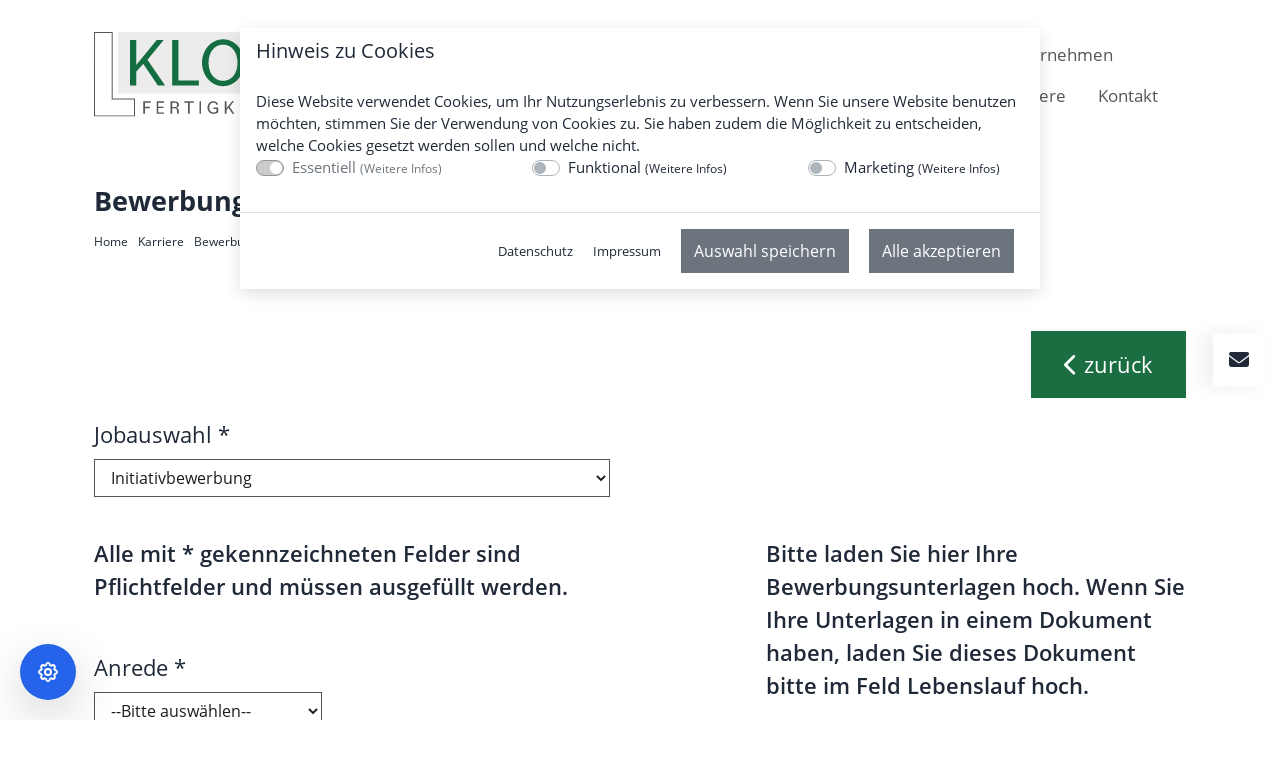

--- FILE ---
content_type: text/html; charset=utf-8
request_url: https://www.klotz-fertigkeller.de/de/karriere/bewerbung/
body_size: 7331
content:
<!DOCTYPE html>
<html lang="de">
    <head>
        <meta charset="utf-8">
        <title>TG Klotz GmbH</title>
        <meta name="title" content="TG Klotz GmbH" />
        <meta name="viewport" content="width=device-width, initial-scale=1.0, viewport-fit=cover" />
        <meta name="format-detection" content="telephone=no" />
        <meta name="author" content="Reiner Klotz" />
        <meta name="copyright" content="Reiner Klotz" />
        <meta name="keywords" content="" />
        <meta name="description" content="" />
        <meta name="date" content="2023-05-24T10:17:05+02:00" />
        <meta name="publisher" content="dickekreativ ( www.dickekreativ.de )" />
        <meta name="robots" content="index, follow" />
        <meta name="revisit-after" content="7 days" />
        <meta name="city" content="Maulbronn" />
        <meta name="country" content="Germany" />
        <meta name="geo.placename" content="Maulbronn, Schillerstr. 28, DE" />

        <meta name="DC.title" content="TG Klotz GmbH" />
        <meta name="DC.description" content="" />
        <meta name="DC.publisher" content="dickekreativ ( www.dickekreativ.de )" />

        <meta property="og:title" content="TG Klotz GmbH" />
        <meta property="og:type" content="website" />
        <meta property="og:site_name" content="TG Klotz GmbH" />
        <meta property="og:image" content="https://www.klotz-fertigkeller.de/tn-media/resources/icons/apple-touch-icon.png">

        <!-- Favicons -->
        <link rel="apple-touch-icon" sizes="180x180" href="https://www.klotz-fertigkeller.de/tn-media/resources/icons/apple-touch-icon.png"/>
        <link rel="icon" type="image/png" sizes="32x32" href="https://www.klotz-fertigkeller.de/tn-media/resources/icons/favicon-32x32.png"/>
        <link rel="icon" type="image/png" sizes="16x16" href="https://www.klotz-fertigkeller.de/tn-media/resources/icons/favicon-16x16.png"/>
        <link rel="manifest" href="https://www.klotz-fertigkeller.de/tn-media/resources/icons/site.webmanifest"/>
        <link rel="mask-icon" href="https://www.klotz-fertigkeller.de/tn-media/resources/icons/safari-pinned-tab.svg" color="#5bbad5"/>
        <link rel="shortcut icon" href="https://www.klotz-fertigkeller.de/tn-media/resources/icons/favicon.ico"/>
        <meta name="msapplication-TileColor" content="#ffffff"/>
        <meta name="msapplication-config" content="https://www.klotz-fertigkeller.de/tn-media/resources/icons/browserconfig.xml"/>
        <!--  Favicons END -->

        <!-- Required CSS -->
        <link as="style" rel="stylesheet preload prefetch" href="https://www.klotz-fertigkeller.de/vendor/twbs/bootstrap/dist/css/bootstrap.min.css" crossorigin="anonymous">
        <link as="style" rel="stylesheet preload prefetch" type="text/css" href="https://www.klotz-fertigkeller.de/tn-template/frontend/tn-coretemplate.min.css?v=1.0.7" media="screen" />
        <!-- Required CSS END -->
        
        <!-- Area Extra Module CSS -->

					                <!-- contentmodul active tn-template/mod/cookieinfo/inhalt.cookieinfo.min.css CSS -->
				<link rel="stylesheet" type="text/css" href="https://www.klotz-fertigkeller.de/tn-template/mod/cookieinfo/inhalt.cookieinfo.min.css?v=1.0.7" media="all" />
                <!-- contentmodul active tn-template/mod/cookieinfo/inhalt.cookieinfo.min.css CSS end -->
								                <!-- contentmodul active tn-template/mod/banner/inhalt.banner.min.css CSS -->
				<link rel="stylesheet" type="text/css" href="https://www.klotz-fertigkeller.de/tn-template/mod/banner/inhalt.banner.min.css?v=1.0.7" media="all" />
                <!-- contentmodul active tn-template/mod/banner/inhalt.banner.min.css CSS end -->
										                <!-- Area Extra Module CSS END -->

        <!-- Required CSS -->
        <link rel="stylesheet" type="text/css" href="https://www.klotz-fertigkeller.de/tn-template/frontend/tn-template.min.css?v=1.0.7" media="screen" />
        <link as="style" rel="stylesheet preload prefetch" href="https://www.klotz-fertigkeller.de/tn-core/extension/google/opensans.min.css" media="all" type="text/css" crossorigin="anonymous" />
        <link as="style" rel="stylesheet preload prefetch" href="https://www.klotz-fertigkeller.de/tn-core/extension/google/material.min.css" media="all" type="text/css" crossorigin="anonymous" />
        <link rel="stylesheet" type="text/css" href="https://www.klotz-fertigkeller.de/tn-core/extension/lightbox/magnific-popup.min.css" media="all"/>
        <link as="style" rel="stylesheet preload prefetch" href="https://www.klotz-fertigkeller.de/vendor/fortawesome/font-awesome/css/all.min.css" type="text/css" crossorigin="anonymous"/>
        <!-- Required CSS END -->
        <!-- Required JS -->
        <script defer src="https://www.klotz-fertigkeller.de/vendor/twbs/bootstrap/dist/js/bootstrap.bundle.min.js"></script>
        <script src="https://www.klotz-fertigkeller.de/tn-core/extension/jquery/jquery.min.js"></script>
        <script defer src="https://www.klotz-fertigkeller.de/tn-core/extension/tycoon/jquery.tycoon.min.js?v=1.0.7"></script>
        <!-- Required JS END -->
		<!-- Le HTML5 shim and media query for IE8 support -->
		<!--[if lt IE 9]>
		<script src="//html5shim.googlecode.com/svn/trunk/html5.js"></script>
		<script src="tn-core/extension/html5/respond.min.js"></script>
		<![endif]-->
        <!-- Area Extra Module JS -->
		
									<script defer src="https://www.klotz-fertigkeller.de/tn-template/mod/cookieinfo/inhalt.cookieinfo.min.js?v=1.0.7"></script>
															        <!-- Area Extra Module JS END -->
                
                        
        <!-- Required JS -->
        <script defer src="https://www.klotz-fertigkeller.de/tn-core/extension/tycoon/tycoon_fe_scripts.min.js?v=1.0.7"></script>
        <!-- Required JS END -->
        
<script>
$(document).ready(function(){
    $('[data-toggle="popover"]').popover();
});

	  (function () {
		var isGoogleFont = function (element) {
		  // google font download
		  if (element.href && element.href.indexOf('https://fonts.googleapis.com') === 0) {
			return true;
		  }
		  return false;
		}

		var head = $('head')[0];

		var insertBefore = head.insertBefore;
		head.insertBefore = function (newElement, referenceElement) {
		  if (isGoogleFont(newElement)) {
			var text = newElement.href;
			newElement.href = text.replace("https://fonts.googleapis.com/css", "https://www.klotz-fertigkeller.de/tn-core/extension/google/index.php");
		  }
		  insertBefore.call(head, newElement, referenceElement);
		};

		var appendChild = head.appendChild;
		head.appendChild = function (textNode) {
		  if (!isGoogleFont($(textNode)[0])) {
			appendChild.call(head, textNode);
		  }
		};
	  })();
</script>

 <script type="module" crossorigin src="https://www.klotz-fertigkeller.de/assets/index-DoAY2i2S.js?v=1.0.7"></script>
  <link rel="stylesheet" crossorigin href="https://www.klotz-fertigkeller.de/assets/index-D4jiRO6a.css?v=1.0.7">

<style>
body {
  font-family: 'opensans', Arial, Helvetica, sans-serif;
}

</style>
    </head>
    <body id="cms-body" class="page">
    <div id="wcag-widget"></div>
<!-- Page AREA -->

<aside class="sidebar-container">
  <div class="sidebar-icon">
<p><a href="https://www.klotz-fertigkeller.de/de/kontakt/" title="Kontakt Klotz Fertigkeller"><i class="fa fa-envelope"></i></a>
</p>
</div>
</aside>
<!-- Header AREA -->
<header id="header" class="header header_12">
  <nav id="nav" class="navbar navbar-expand-xl navbar-light">
    <div class="container-fluid max-w container-navigation">
	  <div class="navbar-brand">
<p><a href="https://www.klotz-fertigkeller.de/de/" title="Startseite Klotz Fertigkeller"><img alt="Logo Klotz Fertigkeller" class="img-fluid img-logo" src="https://www.klotz-fertigkeller.de/tn-media/resources/layout/logo.svg" /></a></p>
</div>
      <button type="button" id="navbutton" class="navbar-toggler collapsed" data-toggle="collapse" data-target="#navbar" aria-expanded="false" aria-controls="navbar" role="button" aria-label="navbutton">
        <span class="icon-bar top-bar"></span>
        <span class="icon-bar middle-bar"></span>
        <span class="icon-bar bottom-bar"></span>
      </button>
      <div id="navbar" class="collapse navbar-collapse" role="navigation">
		<ul class="navbar-nav mx-auto">
  <li class="nav-item "><a aria-label="Fertigkeller" id="link_2" class="nav-link " role="button" aria-haspopup="true" aria-expanded="false" href="https://www.klotz-fertigkeller.de/de/fertigkeller/">Fertigkeller</a></li>
  <li class="nav-item "><a aria-label="Hoch- und Tiefbau" id="link_3" class="nav-link " role="button" aria-haspopup="true" aria-expanded="false" href="https://www.klotz-fertigkeller.de/de/hoch-und-tiefbau/">Hoch- und Tiefbau</a></li>
  <li class="nav-item "><a aria-label="Transporte" id="link_4" class="nav-link " role="button" aria-haspopup="true" aria-expanded="false" href="https://www.klotz-fertigkeller.de/de/transporte/">Transporte</a></li>
</ul>
        <div class="container-quicklinks">
			      <ul class="menue nav" role="menu">
        <li class="nav-item" role="none"><a class="nav-link" href="https://www.klotz-fertigkeller.de/de/unternehmen/" role="menuitem">Unternehmen</a></li><li class="nav-item" role="none"><a class="nav-link" href="https://www.klotz-fertigkeller.de/de/karriere/" role="menuitem">Karriere</a></li><li class="nav-item" role="none"><a class="nav-link" href="https://www.klotz-fertigkeller.de/de/kontakt/" role="menuitem">Kontakt</a></li>
      </ul>        </div>
      </div>
    </div>
  </nav>
  <div id="banner" class="banner">

		  <script>
    $(document).ready(function () {
  	$(".carousel-inner > .carousel-item:first").addClass("active");
    });

    if ($(window).width() > 1) {
  	var hoehe_responsive = 320;
  	$("#bootstrapbanner").css("height", hoehe_responsive);
    }

    if ($(window).width() > 576) {
  	var hoehe_responsive = 420;
  	$("#bootstrapbanner").css("height", hoehe_responsive);
    }

    if ($(window).width() > 768) {
  	var hoehe_responsive = 520;
  	$("#bootstrapbanner").css("height", hoehe_responsive);
    }

    if ($(window).width() > 992) {
  	var hoehe_responsive = 620;
  	$("#bootstrapbanner").css("height", hoehe_responsive);
    }

    if ($(window).width() > 1200) {
  	var hoehe_responsive = 720;
  	$("#bootstrapbanner").css("height", hoehe_responsive);
    }


    $(document).ready(function () {
  	$('#bootstrapbanner').carousel({
  	  interval: 7000  	})
    });

    window.onresize = function (event) {
  	if ($(window).width() > 1) {
  	  var hoehe_responsive = 320;
  	  $("#bootstrapbanner").css("height", hoehe_responsive);
  	}

  	if ($(window).width() > 576) {
  	  var hoehe_responsive = 420;
  	  $("#bootstrapbanner").css("height", hoehe_responsive);
  	}

  	if ($(window).width() > 768) {
  	  var hoehe_responsive = 520;
  	  $("#bootstrapbanner").css("height", hoehe_responsive);
  	}

  	if ($(window).width() > 992) {
  	  var hoehe_responsive = 620;
  	  $("#bootstrapbanner").css("height", hoehe_responsive);
  	}

  	if ($(window).width() > 1200) {
  	  var hoehe_responsive = 720;
  	  $("#bootstrapbanner").css("height", hoehe_responsive);
  	}
    };

  </script>
  </div>
</header>
<!-- Header AREA END --><!-- Breadcrumbs AREA -->
<section class="breadcrumbs breadcrumbs_12"><div class="container-fluid untertitel"><div class="row"><div class="container-fluid max-w"><div class="row"><div class="col-12"><p class="breadcrumbs-headline">Bewerbung</p></div>  <ul class="col-12 aktive_struktur" role="menu">
<li role="none"><a role="menuitem" href="https://www.klotz-fertigkeller.de/" aria-label="breadcrumb - Home">Home</a></li><li role="none"><a role="menuitem"  href="https://www.klotz-fertigkeller.de/de/karriere/">Karriere</a></li><li role="none"><a role="menuitem"  class="aktiv" href="https://www.klotz-fertigkeller.de/de/karriere/bewerbung/">Bewerbung</a></li>
</ul>
</div></div></div></div><div class="contentnav"><div class="container-fluid max-w"></div></div></section><!-- Breadcrumbs AREA END -->
<!-- Main AREA -->
<main id="bewerbung" class="main main_12">
  <script src="https://www.klotz-fertigkeller.de/tn-core/extension/jquery/bs-custom-file-input.min.js"></script>

<div class="container-fluid max-w">
  <div class="row">
	<div class="col-12">
	  	</div>
  </div>
</div>

  <div class="container-fluid max-w mod_bewerbung_formular">
    <form class="needs-validation" action="https://www.klotz-fertigkeller.de/de/karriere/bewerbung/#form" method="post" enctype="multipart/form-data" id="form" novalidate>
  	<fieldset>
		<legend class="d-none">Formular</legend>
  	  <div class="row">

  		<input type="hidden" name="send" value="yes" />
  		<input type="hidden" name="kontakt_sid" value="dc0aa7f0cada637c1f599004d4a5f997" />
  		<input type="hidden" name="time" value="1769135039">
  		<input type="hidden" name="jobid" value="">

  		<div class="col-12">
  		  <div class="form-group">
  			<div class="text-right">
  			  <p><a href="javascript:history.back()" class="btn btn-primary"><i class="fa fa-chevron-left"></i> zurück</a>
  			  </p>
  			</div>
  		  </div>
  		</div>

		  
			<div class="col-12 col-lg-6 mb-4">
			  <div class="row">
				<div class="col-12 form-group">
					<label class="form-label" for="field_jobauswahl">Jobauswahl *</label>
				  <select class="form-control" id="field_jobauswahl" name="job" >
					<option value="Initiativbewerbung">Initiativbewerbung</option>
					            <option value="Baufacharbeiter /m/w/d)">Baufacharbeiter /m/w/d)</option>
            <option value="Bauhelfer (m/w/d)">Bauhelfer (m/w/d)</option>
            <option value="Bauleiter (m/w/d)">Bauleiter (m/w/d)</option>
            <option value="Bautechniker (m/w/d)">Bautechniker (m/w/d)</option>
            <option value="LKW-Fahrer (m/w/d)">LKW-Fahrer (m/w/d)</option>
				  </select>
				</div>
			  </div>
			</div>

			  	  </div>
  	  <div class="row">
  		<div class="col-12 col-lg-6">
  		  <p class="bold mb-5">Alle mit * gekennzeichneten Felder sind Pflichtfelder und müssen ausgefüllt werden.</p>
  		  <div class="row">

  			<div class="col-12 form-group">
  			  <div class="row">
  				<div class="col-12 col-md-6">
  				  <label class="form-label" for="field_anrede">Anrede *</label>
  				  <select class="form-control" name="anrede" id="field_anrede" required>
  					<option value="">--Bitte auswählen--</option>
  					<option value="Herr" >Herr</option>
  					<option value="Frau" >Frau</option>
  					<option value="Divers" >Divers</option>
  				  </select>
  				</div>
  			  </div>
  			</div>

  			<div class="col-12 form-group">
  			  <label class="form-label" for="field_vorname">Vorname *</label>
  			  <input class="form-control" type="text" placeholder="Vorname" autocomplet="given-name" id="field_vorname" name="vname"  required />
  			</div>

  			<div class="col-12 form-group">
  			  <label class="form-label" for="field_nachname">Nachname  *</label>
  			  <input class="form-control" type="text" placeholder="Nachname" autocomplete="family-name" id="field_nachname" name="name"  required />
  			</div>

  			<div class="col-12 form-group">
  			  <div class="row">
  				<div class="col-8">
  				  <label class="form-label" for="field_street">Straße </label>
  				  <input class="form-control" type="text" id="field_street" placeholder="Straße" name="street" />
  				</div>
  				<div class="col-4">
  				  <label class="form-label" for="field_streetnumber">Nr. </label>
  				  <input class="form-control" type="text" id="field_streetnumber" placeholder="Nr." name="streetnumber" />
  				</div>
  			  </div>
  			</div>


  			<div class="col-12 form-group">
  			  <div class="row">
  				<div class="col-4">
  				  <label class="form-label" for="field_plz">PLZ </label>
  				  <input class="form-control" id="field_plz" autocomplete="postal-code" type="text" placeholder="PLZ" name="plz" />
  				</div>
  				<div class="col-8">
  				  <label class="form-label" for="field_ort">Ort </label>
  				  <input class="form-control" autocomplete="address-level2" id="field_ort" type="text" placeholder="Ort" name="ort" />
  				</div>
  			  </div>
  			</div>

  			<div class="col-12 form-group">
  			  <label class="form-label" for="field_email">E-Mail *</label>
  			  <input class="form-control" type="text" placeholder="E-Mail" autocomplete="email" id="field_email" name="mail" pattern="^[a-zA-Z0-9.!#$%&'*+/=?^_`{|}~-]+@[a-zA-Z0-9-]+(?:\.[a-zA-Z0-9-]+)*$"  required />
  			  <p class="no">Sind Sie eine Maschine? <br />
  				<input type="checkbox" aria-label="codeeingabebot" name="codeeingabe" class="box" value="1" />
				  Wenn Sie kein Mensch sind, setzen das Häckchen.  				<input type="text" aria-label="emailbot" class="form-control" name="email"  />
  			  </p>

  			</div>

  			<div class="col-12 form-group">
  			  <label class="form-label" for="field_tel">Telefon *</label>
  			  <input class="form-control" placeholder="Telefon" autocomplete="tel" type="text" id="field_tel" name="tel"  required/>
  			</div>

  		  </div>
  		</div>
  		<!-- Kontaktdatenende -->


  		<!-- Bewerbungsart -->
  		<div class="col-12 col-lg-5 ml-auto">
  		  <p class="bold mb-5">Bitte laden Sie hier Ihre Bewerbungsunterlagen hoch. Wenn Sie Ihre Unterlagen in einem Dokument haben, laden Sie dieses Dokument bitte im Feld Lebenslauf hoch.</p>
  		  <div class="row">


							<div class="col-12">
								<label class="form-label" for="field_lebenslauf">Lebenslauf</label>
								<div class="col-12 mb-4">
									<input type="file" name="lebenslauf" class="form-control" id="field_lebenslauf" />
								</div>

								<label class="form-label" for="field_zeugnisse">Zeugnis</label>
								<div class="col-12 mb-4">
									<input type="file" name="zeugnisse" class="form-control" id="field_zeugnisse" />
								</div>

								<label class="form-label" for="field_anhang">Anhang</label>
								<div class="col-12 mb-4">
									<input type="file" name="anhang" class="form-control" id="field_anhang" />
								</div>
							</div>

  		  </div>

  		  <p class="small mt-4">Gern dürfen alle Informationen auch in einer Datei gesendet werden.<br>
  			Mögliche Dateiformate: .pdf, .doc, .jpg<br>
  			Dateigröße max. 5 MB (pro Datei)</p>
  		</div>
  		<!-- Bewerbungsartende -->

  		<div class="col-12 mt-5 pt-4">
  		  <div class="form-group">
  			<div class="form-check">
  			  <div class="row">
  				<div class="col-12">
  				  <input type="checkbox" id="invalidCheck" class="form-check-input form-check-bewerbung" name="checkdatenschutz" required>
  				  <label class="form-check-label form-check-datenschutz" for="invalidCheck">
  					Ich habe die <a style="text-decoration:underline" href="https://www.klotz-fertigkeller.de/de/datenschutz/" target="_blank">Datenschutzerklärung</a> zur Kenntnis genommen und akzeptiere diese.
  				  </label>
  				  <div style="clear:both" id="validationemailFeedback" class="invalid-feedback">Zum Senden müssen Sie die Datenschutzbestimmungen bestätigen.</div>
  				</div>
  				<div class="col-12 col-lg-6 py-0 mt-4">
  				  <p class="small" style="clear:both">Die hochgeladenen Daten (Dokumente und Textinhalte) werden in ausgesuchten Rechenzentren, die ausnahmslos in Deutschland stehen, zur Verarbeitung zwischengespeichert. Nach Abschluss des Bewerbungsfahrens werden Ihre Bewerbungsdaten im Rahmen der gesetzlichen Bestimmungen gelöscht. Ihr Einverständnis zur Speicherung und Verarbeitung Ihrer Bewerbungsdaten können Sie jederzeit widerrufen und die Daten löschen lassen. </small>
  				</div>
  			  </div>
  			</div>
  		  </div>
  		</div>

  		<div class="col-12">
  		  <div class="form-group">
  			<div class="text-left">
  			  <p><input type="submit" value="Jetzt bewerben" class="btn btn-primary" />
  			  </p>
  			  <p><span class="small">* Pflichtfelder</span></p>
  			</div>
  		  </div>
  		</div>
  	  </div>
  	</fieldset>
    </form>
  </div>
  <script>
  $(document).ready(function () {
	bsCustomFileInput.init();
  });
</script>
  <!-- Inhaltsmodule -->
  <!-- Inhaltsmodule END -->
</main>
<!-- Main AREA END -->
<!-- Footer AREA -->
<footer id="footer" class="mt-auto footer_12">

	<div class="container-fluid max-w">
		<div class="row row-footer">

			<div class="col-12 col-sm-auto col-xl-3">
				<div class="adresse-footer">
<div class="row">
  <div class="col-12">
	<div class="inhalt_kontakt" id="inhalt_kontakt_9">
	  <address><span class="lead firma">TG Klotz GmbH</span><br><span class="strasse">Schillerstr. 28</span><br><span class="plz_ort"><span class="plz">75433</span> <span class="ort">Maulbronn</span></span><br></address><address><span class="telefon_container"><i class="fa fa-fw fa-phone"></i><a class="telefon" href="tel:+49704395090">+49 (0)7043 / 95 09-0</a></span><br><span class="email_container"><i class="fa fa-fw fa-envelope"></i><span class="mail"><a href="mailto:info@klotz-fertigkeller.de">info@klotz-fertigkeller.de</a></span></span><br></address>	</div>
  </div>
</div></div>
			</div>

			<div class="col-12 col-sm-auto col-footer-main mr-auto col-xl-3">
				      <ul class="menue nav" role="menu">
        <li class="nav-item" role="none"><a class="nav-link" href="https://www.klotz-fertigkeller.de/de/fertigkeller/" role="menuitem">Fertigkeller</a></li><li class="nav-item" role="none"><a class="nav-link" href="https://www.klotz-fertigkeller.de/de/hoch-und-tiefbau/" role="menuitem">Hoch- und Tiefbau</a></li><li class="nav-item" role="none"><a class="nav-link" href="https://www.klotz-fertigkeller.de/de/transporte/" role="menuitem">Transporte</a></li>
      </ul>			</div>

			<div class="col-12 col-sm-6 col-md-auto offset-md-4 col-lg-auto offset-lg-4 offset-xl-0 col-xl-3">
				<div class="logo-footer">
<p><a href="https://www.klotz-fertigkeller.de/de/" title="Startseite Klotz Fertigkeller"><img alt="Logo Klotz Fertigkeller" class="img-fluid img-logo-footer" src="https://www.klotz-fertigkeller.de/tn-media/resources/layout/logo_white.svg" /></a></p>
</div>
			</div>

			<div class="col-12 col-sm-6 col-md col-lg-4 col-copy col-xl-3">
				<div class="copy"><a href="https://www.klotz-fertigkeller.de/">© 2026 <span>TG Klotz GmbH</span>
</a></div>
				<div class="row">
					<div class="col-12">
						      <ul class="menue nav" role="menu">
        <li class="nav-item" role="none"><a class="nav-link" href="https://www.klotz-fertigkeller.de/de/kontakt/" role="menuitem">Kontakt</a></li><li class="nav-item" role="none"><a class="nav-link" href="https://www.klotz-fertigkeller.de/de/datenschutz/" role="menuitem">Datenschutz</a></li><li class="nav-item" role="none"><a class="nav-link" href="https://www.klotz-fertigkeller.de/de/impressum/" role="menuitem">Impressum</a></li><li class="nav-item" role="none"><a class="nav-link" href="https://www.klotz-fertigkeller.de/de/barrierefreiheit/" role="menuitem">Barrierefreiheit</a></li><li class="nav-item" role="none"><a class="nav-link" href="https://www.klotz-fertigkeller.de/de/cookie-einstellung/" data-toggle="TycoonCookieInfo" role="menuitem">Cookie Einstellung</a></li>
      </ul>					</div>

				</div>
			</div>

		</div>
	</div>

</footer>
<!-- Footer AREA END -->
<!-- Page AREA END -->
<script>
	// <![CDATA[
	function tycoon_index_1_js() {

	}
	$(document).ready(function() {
		window.setTimeout("tycoon_index_1_js()", 100);
	});
	$(window).resize(function() {
		window.setTimeout("tycoon_index_1_js()", 100);
	});

	// ]]>
</script>
<script>
	$(document).ready(function() {
		$('body').append('<div id="toTop" class="btn btn-info btn-top"><i class="fa fa-chevron-up" aria-hidden="true"></i></div>');
		$(window).scroll(function() {
			if ($(this).scrollTop() != 0) {
				$('#toTop').fadeIn();
			} else {
				$('#toTop').fadeOut();
			}
		});
		$('#toTop').click(function() {
			$("html, body").animate({
				scrollTop: 0
			}, 600);
			return false;
		});
	});
</script>
<div id="cookie-notice">
<div class="modal" tabindex="-1" role="dialog">
  <div class="modal-dialog modal-lg" role="document">
	<div class="modal-content">
	  <div class="modal-header">
		<p class="h5 modal-title"> Hinweis zu Cookies</p>
	  </div>
	  <div class="modal-body">
		<div class="row">
		  <div class="col">
			<p>Diese Website verwendet Cookies, um Ihr Nutzungserlebnis zu verbessern. Wenn Sie unsere Website benutzen möchten, stimmen Sie der Verwendung von Cookies zu. Sie haben zudem die Möglichkeit zu entscheiden, welche Cookies gesetzt werden sollen und welche nicht.</p>
		  </div>
		</div>
		<div class="row mb-3">
		  			 
			  <div class="col">
				<div class="custom-control custom-switch">
				  <input type="checkbox" class="custom-control-input" name="tn_cookieinfo[0]" data-gruppe="0" id="tn-cookie-switch-0" value="1" disabled="true" checked="true"/>
				  <label class="custom-control-label" for="tn-cookie-switch-0">Essentiell <small>(<a data-toggle="collapse" href="#cookieInfoCollapse0" role="button" aria-expanded="false" aria-controls="cookieInfoCollapse0">Weitere Infos</a>)</small></label>
				</div>
			  </div>
					  			 
			  <div class="col">
				<div class="custom-control custom-switch">
				  <input type="checkbox" class="custom-control-input" name="tn_cookieinfo[1]" data-gruppe="1" id="tn-cookie-switch-1" value="1"/>
				  <label class="custom-control-label" for="tn-cookie-switch-1">Funktional <small>(<a data-toggle="collapse" href="#cookieInfoCollapse1" role="button" aria-expanded="false" aria-controls="cookieInfoCollapse1">Weitere Infos</a>)</small></label>
				</div>
			  </div>
					  			 
			  <div class="col">
				<div class="custom-control custom-switch">
				  <input type="checkbox" class="custom-control-input" name="tn_cookieinfo[2]" data-gruppe="2" id="tn-cookie-switch-2" value="1"/>
				  <label class="custom-control-label" for="tn-cookie-switch-2">Marketing <small>(<a data-toggle="collapse" href="#cookieInfoCollapse2" role="button" aria-expanded="false" aria-controls="cookieInfoCollapse2">Weitere Infos</a>)</small></label>
				</div>
			  </div>
					  		</div>
				   
			<div class="row collapse" id="cookieInfoCollapse0">
				<div class="col-12">
				  <hr />
				  <p>Essentiell</p>
				</div>
			  								<div class="col-12" id="cookieInfoCollapseTitel-tnallways">
				  <p class="bold">Sitzungs-Cookie</p>
				</div>
				<div class="col-12" id="cookieInfoCollapseText-tnallways">
				  <p></p>
				</div>
							  			</div>
		  				   
			<div class="row collapse" id="cookieInfoCollapse1">
				<div class="col-12">
				  <hr />
				  <p>Funktional</p>
				</div>
			  								<div class="col-12" id="cookieInfoCollapseTitel-youtube">
				  <p class="bold">Youtube</p>
				</div>
				<div class="col-12" id="cookieInfoCollapseText-youtube">
				  <p>Hiermit werden Videos von Youtube (Google) eingebunden.</p>
				</div>
							  			</div>
		  				   
			<div class="row collapse" id="cookieInfoCollapse2">
				<div class="col-12">
				  <hr />
				  <p>Marketing</p>
				</div>
			  								<div class="col-12" id="cookieInfoCollapseTitel-matomo">
				  <p class="bold">Matomo</p>
				</div>
				<div class="col-12" id="cookieInfoCollapseText-matomo">
				  <p>Cookies zur Auswertung von Seitenaufrufen etc.</p>
				</div>
							  			</div>
		  			  </div>
	  <div class="modal-footer">
		<ul role="menu">
			<li role="none"><a class="small" href="https://www.klotz-fertigkeller.de/de/datenschutz/" role="menuitem" title="Cookie Datenschutz">Datenschutz</a></li>
			<li role="none"><a class="small" href="https://www.klotz-fertigkeller.de/de/impressum/" role="menuitem" title="Cookie Impressum">Impressum</a></li>
			<li role="none"><a class="btn btn-secondary" id="cookieInfoBtnLink" href="#" role="menuitem">Auswahl speichern</a></li>
			<li role="none"><a class="btn btn-secondary" id="cookieInfoBtnPrimary" href="#" role="menuitem">Alle akzeptieren</a></li>
		</ul>
	  </div>
	</div>
  </div>
</div>

<script type="text/javascript">
  $(document).ready(function () {
	$('#cookie-notice .modal').modal({
	  show: false,
	  keyboard: false,
	  backdrop: 'static'
	});
	$('#cookie-notice #cookieInfoBtnPrimary').on('click', function () {
	  objTycoonCookieInfo.acceptAll();
	  return false;
	});
	$('#cookie-notice #cookieInfoBtnLink').on('click', function () {
	  objTycoonCookieInfo.saveSelection();
	  return false;
	});
  	$('#cookie-notice .modal').modal('show');
  	var options = {};
  		options[0] = new Array();
	  			options[0][0] = 'tnallways';
			  	  		options[1] = new Array();
	  			options[1][0] = 'youtube';
			  	  		options[2] = new Array();
	  			options[2][0] = 'matomo';
			  	  	var objTycoonCookieInfo = new TycoonCookieInfo(options);
	$('[data-toggle="TycoonCookieInfo"]').each(function () {
	  $(this).bind('click', function () {
		objTycoonCookieInfo.show();
		return false;
	  });
	});
	if(!objTycoonCookieInfo.YT){
	  $('#cookieInfoCollapseTitel-youtube').hide();
	  $('#cookieInfoCollapseText-youtube').hide();
	} else {
	  $('#cookieInfoCollapseTitel-youtube').show();
	  $('#cookieInfoCollapseText-youtube').show();
	}
  });
</script>

</div>
<!-- Inhalt "popup" ist deaktiviert. -->
	<script type="text/javascript" src="https://www.klotz-fertigkeller.de/tn-core/extension/tycoon/functions.min.js?v=1.0.7"></script>
	<script defer type="text/javascript" src="https://www.klotz-fertigkeller.de/tn-core/extension/tycoon/tycoon_nav_scroll.min.js?v=1.0.7"></script>
	<script defer type="text/javascript" src="https://www.klotz-fertigkeller.de/tn-core/extension/lightbox/magnific-popup.min.js"></script>
	<script type="text/javascript">
	function initMagnificPopup(){
	  $('.portfolio-box').magnificPopup({
		type: 'image',
				gallery: {
				enabled:true,
					preload: [1,3],
					navigateByImgClick: true
			  },
			  image: {
				  titleSrc: function (item) {
					return item.el.attr('title');
				},
				tError: '<a href="%url%">The image #%curr%</a> could not be loaded.'
			  }
	  });

	  $('[rel="lightbox"]').magnificPopup({
		type: 'image',
		closeOnContentClick: true,
		closeBtnInside: false,
		fixedContentPos: true,
		mainClass: 'mfp-no-margins mfp-with-zoom', // class to remove default margin from left and right side
		image: {
		  verticalFit: true
		},
		zoom: {
		  enabled: true,
		  duration: 300 // don't foget to change the duration also in CSS
		}
	  });
	  var rel_lightbox = null;
	  $('[rel^="lightbox\["]').each(function (index) {
		var _rel = $(this).attr('rel');
		if (_rel != rel_lightbox) {
		  rel_lightbox = _rel;
		  $('[rel="' + rel_lightbox + '"]').magnificPopup({
			type: 'image',
			mainClass: 'mfp-img-mobile',
			gallery: {
			  enabled: true,
			  preload: [0, 1],
			  navigateByImgClick: true
			},
			image: {
			  titleSrc: function (item) {
				return item.el.attr('title');
			  }
			}
		  });
		}
	  });
	}
	$(function(){
	  initMagnificPopup();
	  $('[data-toggle="tooltip"]').tooltip()
	});
	</script>

  </body>
</html>


--- FILE ---
content_type: text/css; charset=utf-8
request_url: https://www.klotz-fertigkeller.de/tn-template/frontend/tn-coretemplate.min.css?v=1.0.7
body_size: 5349
content:
html{overflow-y:auto;overflow-x:hidden;position:relative}body,html{width:100%;min-height:100%}body{font-family:Roboto,Arial,Helvetica,sans-serif;color:#646363;background-color:#fff;font-weight:400;line-height:1.7;position:relative}h1,h2,h3,h4,h5,h6{background-color:transparent;margin:0 0 1.2rem 0}dd,dt,hr,table,td,th{color:#646363;background-color:transparent}hr{border-color:#f5f5f5;color:#f5f5f5;background-color:#f5f5f5;margin-top:2rem;margin-bottom:2rem}a{color:#646363;background-color:transparent;transition:all .4s ease-in-out}a:hover{text-decoration:none}:focus{outline:0!important;box-shadow:none}p{position:relative;margin:0 0 1.2rem 0}.clear{clear:both}.no{display:none}.no-padding{padding:0}.no-margin{margin:0}.bold{font-weight:600}.no-p{padding:0}.no-m{margin:0}.italic{font-style:italic}.tycoon_ersetze_adresse{text-decoration:underline}.alert{display:inline-flex;border-radius:0;font-size:.75rem;padding:.375rem .75rem}.extra-small{font-size:60%}.xextra-small{font-size:40%}.vertical{top:50%;transform:translateY(-50%);max-height:100%}.overlay-title{font-weight:100;margin-bottom:2rem}#toTop{position:fixed;bottom:10vh;right:25px;cursor:pointer;display:none;background-color:#fff;border:0;border-radius:0;color:#000;box-shadow:0 -3px 10px rgba(0,0,0,.08)}.btn{border-radius:0;text-decoration:none}.btn-long{white-space:normal}.btn-group .btn+.btn,.btn-group .btn+.btn-group,.btn-group .btn-group+.btn,.btn-group .btn-group+.btn-group,.btn-group-vertical .btn+.btn,.btn-group-vertical .btn+.btn-group,.btn-group-vertical .btn-group+.btn,.btn-group-vertical .btn-group+.btn-group{margin-left:0}.btn-primary{background-color:#164194;border-color:#164194}.btn-primary:focus,.btn-primary:hover{background-color:#646463;border-color:#646463}.btn-primary.focus,.btn-primary:focus,.btn-primary:not(:disabled):not(.disabled).active:focus,.btn-primary:not(:disabled):not(.disabled):active:focus,.show>.btn-primary.dropdown-toggle:focus{box-shadow:none}.form-control{border-radius:0;color:#969696}.custom-select{border-radius:0}.btgrid{max-width:100%}.post_err{text-align:center;color:#000;margin:0}.post_ok{text-align:center;color:#000;margin:0}.post_ok_large{text-align:center;color:#000;margin:0}.hidden-active{display:flex;visibility:visible;transition:all .35s}.hidden{display:none!important;visibility:hidden;transition:all .35s}.hide-bullets{list-style:none;margin-left:-15px;margin-top:20px;padding:0}.text-white h1,.text-white h2,.text-white h3,.text-white h4,.text-white h5,.text-white h6{color:#fff}.no-scroll{overflow:hidden;height:100vh}.nav-block{display:block}.material-icons{font-family:'Material Icons';font-weight:400;font-style:normal;font-size:24px;display:inline-block;line-height:1;text-transform:none;letter-spacing:normal;word-wrap:normal;white-space:nowrap;direction:ltr;cursor:default;-webkit-font-smoothing:antialiased;text-rendering:optimizeLegibility;-moz-osx-font-smoothing:grayscale;font-feature-settings:'liga'}.form-check-input{margin-top:auto;margin-left:-1.25rem;margin-bottom:auto;top:0;bottom:0}.item-title{padding-left:6.5rem;position:relative;font-weight:500;color:#111;max-width:560px}.item-title span{position:absolute;top:-25px;left:0;display:inline-block;font-size:7.5rem;font-weight:600}.mb-6,.my-6{margin-bottom:6rem!important}.mt-6,.my-6{margin-top:6rem!important}@media (min-width:992px){.img-fit{width:100%;min-height:100%;-o-object-fit:cover;object-fit:cover;height:100%;-o-object-position:center;object-position:center}.max-w{width:90%}}@media (min-width:1200px){.max-w{width:90%}}@media (min-width:1440px){.max-w{width:90%}}@media (min-width:1600px){.max-w{width:80%}}.form-check-input.is-invalid~.form-check-label a,.was-validated .form-check-input:invalid~.form-check-label a{color:#dc3545}.form-check-input.is-invalid~.form-check-label::before,.was-validated .form-check-input:invalid~.form-check-label::before{border-color:#dc3545}@media (min-width:1200px){.container,.container-fluid,.container-lg,.container-md,.container-sm,.container-xl{padding-right:30px;padding-left:30px}.row{margin-right:-30px;margin-left:-30px}.col,.col-1,.col-10,.col-11,.col-12,.col-2,.col-3,.col-4,.col-5,.col-6,.col-7,.col-8,.col-9,.col-auto,.col-lg,.col-lg-1,.col-lg-10,.col-lg-11,.col-lg-12,.col-lg-2,.col-lg-3,.col-lg-4,.col-lg-5,.col-lg-6,.col-lg-7,.col-lg-8,.col-lg-9,.col-lg-auto,.col-md,.col-md-1,.col-md-10,.col-md-11,.col-md-12,.col-md-2,.col-md-3,.col-md-4,.col-md-5,.col-md-6,.col-md-7,.col-md-8,.col-md-9,.col-md-auto,.col-sm,.col-sm-1,.col-sm-10,.col-sm-11,.col-sm-12,.col-sm-2,.col-sm-3,.col-sm-4,.col-sm-5,.col-sm-6,.col-sm-7,.col-sm-8,.col-sm-9,.col-sm-auto,.col-xl,.col-xl-1,.col-xl-10,.col-xl-11,.col-xl-12,.col-xl-2,.col-xl-3,.col-xl-4,.col-xl-5,.col-xl-6,.col-xl-7,.col-xl-8,.col-xl-9,.col-xl-auto{padding-right:30px;padding-left:30px}}.container-navigation{position:relative;padding:0 15px}.navbar-toggler{margin:0;padding:.25rem 0}.navbar-toggler.collapsed .top-bar{transform:rotate(0)}.navbar-toggler.collapsed .middle-bar{opacity:1}.navbar-toggler.collapsed .bottom-bar{transform:rotate(0)}.navbar-toggler{border:none;background:0 0}.navbar-toggler:hover{background:0 0}.navbar-toggler .icon-bar{background:#ccc;width:22px;height:2px;display:block;margin:4px 0;transition:all .2s}.navbar-toggler .top-bar{transform:translateX(3px) rotate(45deg);transform-origin:10% 10%}.navbar-toggler .middle-bar{opacity:0}.navbar-toggler .bottom-bar{transform:translateX(3px) rotate(-45deg);transform-origin:10% 90%}#nav{background:#fff;transition:all .4s ease 0s}.dropdown-menu{margin-top:0;padding:0;border:0}.navbar-nav .nav-item{position:relative}nav#nav{padding:0 1rem;flex-flow:wrap;justify-content:flex-start}.navbar-nav .nav-item .nav-link{white-space:nowrap}@media (min-width:992px){nav #navbar .navbar-nav .nav-item.dropdown .dropdown-menu .nav-item .dropdown-menu.submenu{top:0;left:100%}}@media (min-width:1200px){.container-navigation{padding:0 30px}nav#nav{padding:0}}nav#nav.navbar{width:100%}.contentnav{display:none;visibility:hidden}.contentnav .navbar-nav .nav-item.active .nav-link{background-color:#646363;color:#fff}.container-quicklinks{margin-top:1rem;margin-bottom:1rem}.container-quicklinks .fa{font-size:1.2rem;display:flex}.container-quicklinks .material-icons{display:flex;cursor:pointer}.nav-tool-icon{padding:0 1vw}main{padding:3rem 0 3rem 0;width:100%}main.main_home{padding:3rem 0 3rem 0}main.main_contact{padding:3rem 0 3rem 0}.jumbotron{border-radius:0}main p a{text-decoration:underline}.avia-huge{padding-top:6rem;padding-bottom:6rem}.avia-medium{padding-top:4rem;padding-bottom:4rem}.avia-small{padding-top:2rem;padding-bottom:2rem}@media (min-width:768px){.flex-md-equal>*{flex:1;flex-grow:1;flex-shrink:1;flex-basis:0%}}section.components{padding:0;width:100%}.portfolio-box .portfolio-box-caption{transition:all .35s}.mfp-figure:after{background-color:#fff!important}.service-box{max-width:400px;margin:50px auto 0}.service-box p{margin-bottom:0}.portfolio-box{margin:0 auto;height:auto}.portfolio-box.portfolio-img{position:relative}.portfolio-box::before{font-size:1.5rem;width:100%;font-family:FontAwesome;content:"\f002";border:0;position:absolute;top:50%;text-align:center;padding:0;margin:0;line-height:0;color:rgba(255,255,255,0);margin-left:auto!important;margin-right:auto!important;left:0;right:0;transition:ease all 250ms}.portfolio-box:hover::before{font-size:2.5rem;color:rgba(0,0,0,.55);background-color:#fff}.portfolio-box .portfolio-box-caption{color:#fff;opacity:0;display:block;background:rgba(51,122,183,.9);position:absolute;bottom:0;text-align:center;width:100%;height:100%;transition:all .35s}.portfolio-box .portfolio-box-caption .portfolio-box-caption-content{width:100%;text-align:center;position:absolute;top:50%;transform:translateY(-50%)}.portfolio-box .portfolio-box-caption .portfolio-box-caption-content .project-category,.portfolio-box .portfolio-box-caption .portfolio-box-caption-content .project-name{padding:0 15px}.portfolio-box .portfolio-box-caption .portfolio-box-caption-content .project-category{text-transform:uppercase;font-weight:600;font-size:14px}.portfolio-box .portfolio-box-caption .portfolio-box-caption-content .project-name{font-size:18px}.portfolio-box:hover .portfolio-box-caption{opacity:1}.portfolio-box:focus{outline:0}.portfolio-box.portfolio-link{display:inherit;height:inherit}#pagination-leader{display:block}#pagination-leader .page-link{border:0;border-radius:0;color:#b7b7b7;font-size:1.5rem;font-weight:200}.pagination .page-item .page-link{border-radius:0}.pagination .page-item.no-link .page-link{color:#b7b7b7}.pagination .page-item.link .page-link{color:#646363}section.breadcrumbs{position:relative}section.breadcrumbs .untertitel{background:0 0;padding:2rem 15px}section.breadcrumbs .untertitel .breadcrumbs-headline{margin-bottom:0!important;font-weight:700;font-size:2rem;position:relative;transition:1s ease}section.breadcrumbs .aktive_struktur{font-size:.75rem;padding-top:.75rem}section.breadcrumbs .breadcrumbs-headline::after{content:'';width:5vw;height:3px;position:absolute;left:0;bottom:-4.55rem;background-color:#646363}section.breadcrumbs .aktive_struktur a.aktiv{text-decoration:none}.breadcrumbs.section_home::after{display:none}@media (min-width:768px){section.breadcrumbs .untertitel .breadcrumbs-headline{font-size:2rem}}@media (min-width:992px){section.breadcrumbs .untertitel .breadcrumbs-headline{font-size:2.25rem}}@media (min-width:1200px){section.breadcrumbs .untertitel .breadcrumbs-headline{font-size:2.5rem}section.breadcrumbs .untertitel{padding:2rem 30px}}footer{width:100%;padding:2rem 0;position:relative}footer .footer-menue-title h4,footer .footer-menue-title h5,footer .footer-menue-title h6{margin-bottom:.65rem;font-weight:600}footer .col-copy{margin-bottom:0}footer .footer-menue-title{margin-top:1rem}footer .footer-menue-title p{font-size:1.25rem;white-space:nowrap;font-weight:400}footer .logo-footer .img-logo-footer{width:200px}footer ul.menue{display:block}footer ul.menue li.nav-item .nav-link{padding:0}@media (min-width:576px){footer .col-copy{margin-bottom:1rem}footer .footer-menue-title{margin-top:0}}.navbar-brand{margin-right:0;padding:2rem 0;transition:1s ease}.navbar-brand p{margin:0;font-size:2rem}.navbar-brand h1{margin:0}.navbar-brand .img-logo{width:150px;transition:ease 250ms}@media (min-width:576px){.navbar-brand{margin-right:1rem}}@media (min-width:768px){.navbar-brand .img-logo{width:200px;transition:ease 250ms}}#topinfo{display:none;background-color:#fff;color:#646363;position:fixed;width:100%;z-index:1040;height:100vh;overflow:auto}#topinfo.active{opacity:1;height:auto;transition:opacity .25s ease;display:block;position:fixed;z-index:1050;top:0;height:100vh;background-color:rgba(0,0,0,.5)}#topinfo .fa-close-topinfo{padding:.25rem .5rem;font-size:1.75rem}.container-topmenue{background:#fff;padding-top:1rem;padding-bottom:1rem}.oeffnungszeiten{display:block;align-items:center;text-align:center}.oeffnungszeiten .oeffnung_bold{font-weight:700}@media (min-width:768px){.container-topmenue .menue{text-align:right}.container-topmenue .menue span{text-align:inherit}}.toplinks{align-items:center;text-align:center}.toplinks p{margin-top:auto;margin-bottom:auto}.sidebar-container{position:fixed;z-index:1029;right:15px;background:0 0;padding:0;top:50%;transform:translateY(-50%);max-height:100%;box-shadow:-10px 0 20px 2px rgba(0,0,0,.06)}.sidebar-container .sidebar-icon{text-align:center;padding:0;cursor:pointer;padding:0;border-right:0;line-height:0}.sidebar-container .sidebar-icon a{display:block;text-align:center;margin:0;transition:.3s all ease-in-out;position:relative;padding:1rem;cursor:pointer;background-color:#fff}.sidebar-container .sidebar-icon i{font-size:1.25rem}.sidebar-container .sidebar-icon a:hover{color:#000}.sidebar-container .sidebar-icon p{margin:0}.sidebar-container .sidebar-icon .side-icon .side-icon-info{position:absolute;background-color:#fff;color:#32343d;padding:20px 26px;transform:translateX(-20%);left:0;top:0;height:100%;opacity:0;line-height:100%;transition:.2s all ease-in-out;z-index:-100;font-size:13px;box-shadow:0 0 20px 2px rgba(0,0,0,.08)}.sidebar-container .sidebar-icon .side-icon:hover .side-icon-info{opacity:1;transform:translateX(-97%);white-space:nowrap}.custom-switch .custom-control-input:disabled~.custom-control-label::before{background-color:#4caf50;border-color:#4caf50}.custom-switch .custom-control-input:disabled:checked~.custom-control-label::before{background-color:#ccc;border-color:#969696}.custom-switch .custom-control-input:checked~.custom-control-label::before{background-color:#4caf50;border-color:#4caf50}.custom-control-input:focus~.custom-control-label::before{box-shadow:none}#cookie-notice.hidden-cookie{opacity:0;visibility:hidden;height:0;position:fixed;z-index:-1}#cookie-notice.active-cookie{opacity:1;visibility:visible;transition:opacity .25s ease;position:inherit;z-index:1060}.active-cookie .container-stats{position:fixed!important;top:auto!important;bottom:2rem;width:100%;padding:3rem!important;background-color:#fff;left:0;right:0;z-index:1060;margin:auto;box-shadow:0 -3px 10px rgba(0,0,0,.08)}.active-cookie #gdpr-cookie-message .cookie-info-text{font-size:.75rem}.active-cookie #gdpr-cookie-message .cookie-info-text a{font-size:.75rem;transition:none!important}.active-cookie #gdpr-cookie-message h4{margin-top:0;font-weight:500;margin-bottom:10px}.active-cookie #gdpr-cookie-message h6{font-weight:500;margin-bottom:10px}#gdpr-cookie-message p,#gdpr-cookie-message ul{font-size:15px;line-height:1.5em}.active-cookie #gdpr-cookie-accept{background-color:#000;color:#fff;border:1px solid #000;transition:none!important}.active-cookie #gdpr-cookie-accept:focus,.active-cookie #gdpr-cookie-accept:hover{background-color:#fff;color:#000}.active-cookie #cookie-notice .ePrivacyContent{width:100%;margin:auto;background-color:#f5f5f5}.active-cookie #cookie-notice .cookie-notice-text a:hover{text-decoration:underline}.active-cookie #cookie-notice .cookie-notice-close{display:block;position:relative;opacity:1}.active-cookie#cookie-notice .cookie-notice-close .fa{color:#000;font-size:1.6rem}.active-cookie #cookie-notice .cookie-notice-close .btn-cookie{background-color:#000;color:#fff;font-size:80%}.active-cookie #gdpr-cookie-advanced{background-color:transparent;border:1px solid #000}.active-cookie #gdpr-cookie-types{margin-bottom:1rem}#gdpr-cookie-types .custom-control{margin-top:1rem;margin-bottom:1.5rem}#gdpr-cookie-types .custom-control-label{line-height:1.3}#gdpr-cookie-types .cookiedesc{margin-left:2.3rem;line-height:1;opacity:.8}#gdpr-cookie-types .cookiedesc .small{font-size:11px}#gdpr-cookie-message a{text-decoration:none;font-size:15px;padding-bottom:2px;border-bottom:1px dotted rgba(255,255,255,.75);transition:all .3s ease-in}#gdpr-cookie-message a:hover{border-bottom-color:var(--red);transition:all .3s ease-in}#gdpr-cookie-message button,button#ihavecookiesBtn{border:none;padding:7px;margin-right:15px;cursor:pointer;transition:all .3s ease-in}#gdpr-cookie-message button:hover{transition:all .3s ease-in}#gdpr-cookie-message button:disabled{opacity:.3}#gdpr-cookie-message input[type=checkbox]{float:none;margin-top:0;margin-right:5px}#gdpr-cookie-message .p-sm{font-size:70%!important}@media (max-width:576px){.active-cookie .container-stats{bottom:0;max-height:100%;overflow:auto}}@media (min-width:576px){.active-cookie .container-stats{padding:3rem}}@media (min-width:768px){.active-cookie .container-stats{width:500px}}@media (min-width:992px){.active-cookie .container-stats{width:600px}}@media (min-width:1200px){.active-cookie .container-stats{width:600px}}#suche .fa-times{padding:.25rem .5rem;font-size:1.75rem}#suche .overlay-title{white-space:normal;margin-bottom:2rem}#suche{opacity:0;height:0;width:100%;position:absolute;top:-100vh;z-index:-100}#suche.active{opacity:1;height:auto;transition:opacity .25s ease;display:block;position:fixed;z-index:1050;top:0;height:100vh;background-color:rgba(0,0,0,.5)}#SearchButton{padding:6px 10px;margin-top:8px;background:0 0;border:none;cursor:pointer;right:0;position:absolute;font-size:1.5rem;top:0}#searchlabel{display:none}#suche.active #search-form .form-group-search{overflow:hidden;height:auto;display:block;text-align:center;border-bottom:1px solid #666;width:100%;position:relative;margin-bottom:1rem}#suche.active .search_field{width:100%;border:0 solid #ccc;border-radius:0;height:60px;padding:10px 46px 10px 0;display:inline-block;background:0 0;box-shadow:none}#suche.active .container-search{background-color:#fff;padding:3rem}#popup_overlay_banner .popuppointer{cursor:pointer}#popup_overlay_banner{top:10rem!important}.popup i.fa-times{color:#fff;font-size:25px;font-weight:100}#popup_overlay_banner{max-width:90%}@media (min-width:576px){#popup_overlay_banner p{max-width:480px}}@media (min-width:992px){#popup_overlay_banner p{max-width:564px}}@media (min-width:1200px){#popup_overlay_banner p{max-width:720px}}.component-content-newsletter{border-top:1px solid #f5f5f5;padding:2rem 0}.accordion .card{border-radius:0;border:0;background-color:transparent;margin-bottom:1rem}.accordion .card .card-header{border:0;padding:0;background-color:transparent}.accordion .card .card-header:first-child{border-radius:0}.accordion .card .card-header .btn-link{padding:.75rem 1rem;width:100%;text-align:left;white-space:normal;text-decoration:none;position:relative}.accordion .card .card-header .btn-link{background-color:#646363;color:#f5f5f5}.accordion .card .card-header .btn-link::after{content:"\f106";font-family:FontAwesome;font-style:normal;font-weight:400;text-decoration:inherit;color:#fff;font-size:1rem;position:absolute;right:1rem}.accordion .card .card-header .btn-link.collapsed{background-color:#f5f5f5;color:#646363}.accordion .card .card-header .btn-link.collapsed::after{content:"\f107";font-family:FontAwesome;font-style:normal;font-weight:400;text-decoration:inherit;color:#000;font-size:1rem;position:absolute;right:1rem}.warenkorb-icon{position:relative}.warenkorb-icon.active{color:#0e4194}.warenkorb-icon.active #inhalt_shop_warenkorb_artikel_anzahl{background-color:#0e4194}#inhalt_shop_warenkorb_artikel_anzahl{position:absolute;background-color:#000;border-radius:50%;width:15px;height:15px;line-height:15px;color:#fff;text-align:center;font-size:10px;top:-5px;left:10px;right:0;margin-left:auto;margin-right:auto}#inhalt-warenkorb .low{opacity:.8}#inhalt-warenkorb .no-break{white-space:nowrap}#inhalt-warenkorb .inhalt-shop-warenkorb-inhalt-artikel a{color:#fff}#inhalt_warenkorb #inhalt-shop-warenkorb{margin-top:1rem}#inhalt-warenkorb.active{display:block;margin-top:0;top:0}#inhalt_warenkorb .close-basket{font-size:1.75rem;padding:.25rem .5rem}#inhalt-warenkorb .btn-shop{background-color:transparent;border-color:#646363;color:#646363}#inhalt-warenkorb .btn-shop:hover{background-color:#646363;border-color:#646363;color:#fff}.shop-login{position:relative}.warenkorb-icon p{margin-top:auto;margin-bottom:auto}.shop-login p{margin-top:auto;margin-bottom:auto}#inhalt-warenkorb{display:none;background-color:#fff;color:#646363;position:fixed;width:100%;z-index:1040;height:100vh;overflow:auto}#shop-control{opacity:0;height:0;width:100%;z-index:-100;top:-100vh;position:absolute}#shop-control.active{opacity:1;height:auto;transition:opacity .25s ease;display:block;position:fixed;z-index:1050;top:0;height:100vh;background-color:rgba(0,0,0,.5)}#inhalt-shop-login{text-align:left}#inhalt-shop-login .fa{width:20px}#inhalt-shop-login a{text-decoration:underline}#inhalt-shop-login .btn{color:#fff}#inhalt-shop-login a.tycoon_link_objekt{text-decoration:none}#shop-control.active #inhalt-shop-login{background-color:#fff;padding:3rem}#formular-anfrage .fa-calendar{font-size:1.5rem;line-height:1.5}.offline-container{background-color:#f5f5f5}.offline-container footer{background-color:transparent}.onepage-container{background-color:#333}.onepage-container footer{background-color:transparent}.portal-container{background-color:#fff}.portal-container footer{background-color:transparent}.modal-open,.modal-open #nav,.modal.show{padding-right:0!important}.modal-content{border-radius:0;border:0;box-shadow:0 5px 15px #00000020}.modal-header{border:0;border-radius:0;padding:.5rem 1rem;background-color:#fff}.modal-header .close{color:#000;text-shadow:none;font-size:2rem;background-color:transparent;opacity:1}.modal-body{background-color:#fff;padding:1rem}.modal-body p{margin-bottom:0}.modal-backdrop{position:inherit;height:0;width:0;background-color:transparent;z-index:-1}.modal-dialog-centered::before{display:none}#lightbox{background-color:#eee;padding:10px;border-bottom:1px solid #666;border-right:1px solid #666}#overlay{background-color:rgba(0,0,0,.8)}#lightboxCaption{color:#333;background-color:#eee;font-size:90%;text-align:center;border-bottom:1px solid #666;border-right:1px solid #666}#lightboxIndicator{border:1px solid #fff}#lightboxOverallView{background-color:rgba(0,0,0,.8)}* html #lightboxOverallView,* html #overlay{background-color:rgba(0,0,0,.8)}.jQueryZoom{display:inline-block;position:relative}.jQueryZoom:after{content:'';display:block;width:24px;height:24px;position:absolute;top:40%;left:44%;background:url(../../_img/1/magnifier.svg) no-repeat;filter:Alpha(opacity=60);-moz-opacity:.6;opacity:.6;color:#fff}.nojQueryZoom:after{content:'';display:block;width:24px;height:24px;position:absolute;top:40%;left:44%;background:url(../../_img/1/magnifier.svg) no-repeat;filter:Alpha(opacity=60);-moz-opacity:.6;opacity:.6;color:#fff}.jQueryZoom img{display:block}.jQueryZoom img::-moz-selection{background-color:transparent}.jQueryZoom img::selection{background-color:transparent}#subtitle{border:1px solid #323232;color:#000;background-color:#fff;padding:5px;display:none;position:absolute;text-align:left;filter:Alpha(opacity=80);-moz-opacity:.8;opacity:.8}div#AjaxPopUp{width:100%;height:100%;position:fixed;top:0;left:0;background-color:rgba(0,0,0,.8);filter:Alpha(opacity=60);-moz-opacity:.6;opacity:.6;display:none;z-index:50}div#PopUpInfo{position:fixed;top:50%;left:50%;background-color:#fff;color:#000;z-index:60;display:none}div#PopUpInfo input,div#PopUpInfo select,div#PopUpInfo textarea{width:350px;background-color:#ababab;color:#000;border:0 solid #000}div#PopUpInfo a.button{width:auto;cursor:pointer;text-decoration:none;padding:0 5px}div#PopUpInfo textarea{height:80px}div#PopUpInfo input.box{width:auto;cursor:pointer}div#PopUpInfo ul{text-align:left;margin:0;list-style:none;overflow:auto}div#PopUpInfo ul li{border-left:10px solid #fff;padding-left:5px;line-height:18px}div#PopUpInfo ul li.active{border-left:10px solid #6ca055;font-weight:700}div#PopUpInfo ul li a{text-decoration:none;display:block}::-webkit-scrollbar{width:10px}::-webkit-scrollbar-track{background:#262626}::-webkit-scrollbar-thumb{background:#888}::-webkit-scrollbar-thumb:hover{background:#555}#notfound{position:absolute;height:100vh;width:100vw;top:0;left:0;background:#262626;z-index:9999;padding:0;max-width:100%}#notfound .notfound{position:absolute;left:50%;top:50%;transform:translate(-50%,-50%)}#notfound .notfound .fa-home{font-size:3rem;color:#fff}.notfound{max-width:520px;width:100%;line-height:1.4;text-align:center}.notfound .notfound-404{position:relative;height:240px}.notfound .notfound-404 h1{font-family:Montserrat,sans-serif;position:absolute;left:50%;top:50%;transform:translate(-50%,-50%);font-size:252px;font-weight:900;margin:0;color:#fff;text-transform:uppercase;letter-spacing:-40px;margin-left:-20px}.notfound .notfound-404 h1>span{text-shadow:-8px 0 0 #262626}.notfound .notfound-404 h3{font-family:Cabin,sans-serif;position:relative;font-size:16px;font-weight:700;text-transform:uppercase;color:#fff;margin:0;letter-spacing:3px;padding-left:6px}.notfound h2{font-family:Cabin,sans-serif;font-size:20px;font-weight:400;text-transform:uppercase;color:#fff;margin-top:0;margin-bottom:25px}@media only screen and (max-width:767px){.notfound .notfound-404{height:200px}.notfound .notfound-404 h1{font-size:200px}}@media only screen and (max-width:480px){.notfound .notfound-404{height:162px}.notfound .notfound-404 h1{font-size:162px;height:150px;line-height:162px}.notfound h2{font-size:16px}}

--- FILE ---
content_type: text/css; charset=utf-8
request_url: https://www.klotz-fertigkeller.de/tn-template/frontend/tn-template.min.css?v=1.0.7
body_size: 1431
content:
:root{--color-black:#1d1d1b;--color-white:#ffffff;--color-gray:#575656;--color-green:#1a6e42;--font-small-extra:clamp(.8rem,calc(.8rem + .3125vw - 2.5px),1rem);--font-small:clamp(1rem,calc(1rem + .3125vw - 2.5px),1.2rem);--font-normal:clamp(1rem,calc(1rem + 1.1125vw - 2.5px),1.4rem);--font-lg:clamp(1.5rem,calc(1.5rem + 1.9375vw - 7.5px),2.8rem);--font-md:clamp(1.3rem,calc(1.3rem + 1.9375vw - 7.5px),2.5rem);--font-sm:clamp(1.2rem,calc(1.2rem + 1.9375vw - 7.5px),1.8rem);--font-xs:clamp(.8rem, calc(.8rem + .9375vw - 7.5px),1.2rem);--font-xl:clamp(1.7rem,calc(1.7rem + 1.2375vw - 3.5px),3.5rem);--font-xxl:clamp(1.9rem,calc(1.9rem + 1.8375vw - 5.5px),4rem);--font-banner-big:clamp(1.3rem,calc(1.3rem + 1.9375vw - 7.5px),2.8rem);--font-banner-xxl:clamp(1.3rem,calc(1.3rem + 1.5vw - 3.5px),3rem);--font-bread:clamp(1.4rem,calc(1.4rem + .9375vw - 4.5px),1.7rem);--font-nav:clamp(1rem, calc(1rem + 2.5vw - 1.55px), 1.4rem);--font-subnav:clamp(.8rem, calc(.8rem + 2.5vw - 1.55px), 1.2rem);--font-nav-2:clamp(1.1rem, calc(1.1rem + 1.9375vw - 3.5px),1.5rem);--box-shadow:2px 2px 5px #000000;--box-shadow-down:0 5px 15px #00000081;--border-radius:0 .5rem 0 .5rem;--transition:250ms ease all}body{color:var(--color-gray);font-size:var(--font-normal);line-height:1.5}a{color:var(--color-green)}a:hover{color:var(--color-black)}h1,h2,h3,h4,h5,h6{color:var(--color-green);line-height:1.5;font-weight:700}h1,h2,h3{text-transform:uppercase}h1{font-size:var(--font-xxl);font-weight:600}h2{font-size:var(--font-xl)}h3{font-size:var(--font-lg)}h4{font-size:var(--font-md)}.btn-primary{background-color:var(--color-green);border-color:var(--color-green);font-size:var(--font-normal);padding:1rem 2rem}.btn-primary:hover{background-color:var(--color-gray);border-color:var(--color-gray)}.btn-primary:not(:disabled):not(.disabled):active{background-color:var(--color-green);border-color:var(--color-green)}.btn-more{background-color:transparent;border:0;border-bottom:1px solid var(--color-green);color:var(--color-green)}.navbar-brand .img-logo{width:250px}.navbar-toggler .icon-bar{background-color:var(--color-green)}.container-quicklinks .menue .nav-item .nav-link{color:var(--color-gray);font-size:var(--font-xs)}.navbar-nav .nav-item .nav-link{font-size:var(--font-nav);color:var(--color-gray);text-transform:uppercase}.navbar-nav .nav-item.aktiv .nav-link,.navbar-nav .nav-item:hover .nav-link{color:var(--color-green)}@media (min-width:992px){.navbar-brand .img-logo{width:300px}}@media (min-width:1200px){.navbar-nav .nav-item .nav-link{padding:.5rem 20px}}main.main_home{padding:0 0 3rem 0}section.breadcrumbs .breadcrumbs-headline::after{display:none}section.breadcrumbs .untertitel .breadcrumbs-headline{font-size:var(--font-bread)}footer .adresse-footer .lead.firma{font-weight:700}footer .adresse-footer i{color:var(--color-green);margin-right:10px}footer .col-footer-main{margin-bottom:6rem}footer .col-footer-main ul.menue{margin-top:2rem}footer .col-footer-main ul.menue li.nav-item:first-child{padding-top:0}footer .col-footer-main ul.menue li.nav-item{padding:1.5vw 0}footer .col-footer-main ul.menue li.nav-item .nav-link{color:var(--color-gray);text-transform:uppercase;font-size:var(--font-sm);line-height:1}footer .col-footer-main ul.menue li.nav-item .nav-link:hover{color:var(--color-green)}footer::after{background-color:var(--color-gray);content:'';position:absolute;bottom:0;left:0;width:100%;height:calc(50% - 5vw);z-index:-1}footer .copy{margin-bottom:1rem}footer .copy a{color:var(--color-white)}footer ul.menue li.nav-item .nav-link{color:var(--color-white)}footer .logo-footer p{margin-bottom:0}@media (min-width:576px){footer{padding:3rem 0}footer .copy{text-align:right}footer .col-footer-main ul.menue{margin-top:0;text-align:left}footer .col-footer-main ul.menue li.nav-item{padding:2.8vw 0}footer ul.menue{text-align:right}footer .col-footer-main{margin-bottom:0}footer::after{height:calc(60% - 5vw)}footer .adresse-footer{margin-bottom:6rem}}@media (min-width:768px){footer::after{width:75%;height:220px;bottom:3rem;right:0;left:inherit}footer .col-copy{padding-top:2rem;padding-bottom:2rem}footer .logo-footer .img-logo-footer{width:250px}footer .col-footer-main ul.menue li.nav-item{padding:1.7vw 0}footer .row-footer{align-items:center}footer .adresse-footer{margin-bottom:0}footer .col-copy{margin-top:0;margin-bottom:0}}@media (min-width:992px){footer .col-footer-main ul.menue li.nav-item{padding:1.2vw 0}footer::after{width:68%}}@media (min-width:1200px){footer .col-footer-main ul.menue li.nav-item{padding:.8vw 0}footer .logo-footer{text-align:center}footer::after{width:50%;height:300px}footer .adresse-footer .email_container,footer .adresse-footer .telefon_container{white-space:nowrap}}.img-unternehmen-picture-01{margin-top:1rem}.btgrid-home{position:relative}.btgrid-home::after{position:absolute;content:'';width:100%;right:0;top:0;height:100%;background-image:url(../../tn-media/resources/bilder/klotz-home-00_bg_03.jpg);background-repeat:no-repeat;background-size:cover;background-position:center;z-index:-1}.btgrid-home h1{color:var(--color-white)}.btgrid-home p{color:var(--color-white)}.btgrid-home .content-text{padding:3rem 0;position:relative;z-index:1}.mod_jobs_kategorien{margin-top:3rem;margin-bottom:3rem}.mod_jobs_kategorien .mod_jobs_kategorien_link{background-color:var(--color-white);border:1px solid var(--color-gray);color:var(--color-gray)}.mod_jobs_kategorien .mod_jobs_kategorien_link.mod_jobs_kategorien_link_aktiv{background-color:var(--color-gray);border:1px solid var(--color-gray);color:var(--color-white)}@media (min-width:992px){.img-unternehmen-picture-01{margin-top:10vw}.btgrid-home{padding:5rem 0}.btgrid-home .content-text{padding-right:30px}.btgrid-home .content-text h1{margin-left:-6rem;text-shadow:var(--box-shadow)}.img-home-01{margin-top:-7rem}}@media (min-width:1200px){.img-unternehmen-picture-01{margin-top:8vw}.btgrid-home::after{width:90%}}@media (min-width:1400px){.btgrid-home .row{align-items:center}.img-unternehmen-picture-01{margin-top:6vw}}@media (min-width:1600px){.img-unternehmen-picture-01{margin-top:4vw}}footer .col-copy{background-color:var(--color-gray)}a:hover{text-decoration:underline}:focus{outline:0;box-shadow:none}:focus-visible{outline:1px;box-shadow:0 0 0 .25rem rgba(13,110,253,.25)}a:focus-visible{box-shadow:0 0 0 .25rem rgba(13,110,253,.25)}.btn:focus-visible,button:focus,button:focus-visible{box-shadow:0 0 0 .25rem rgba(13,110,253,.25)}.aktive_struktur{display:flex;flex-direction:row;list-style:none}.aktive_struktur li{list-style:none;margin-right:10px}footer ul.menue{display:flex;flex-direction:column}footer ul.menue li.nav-item .nav-link:hover{text-decoration:underline}.navbar-nav .nav-item .nav-link:hover{text-decoration:underline}.container-quicklinks ul.menue li.nav-item .nav-link:hover{text-decoration:underline}.form-control{border-color:var(--color-gray);color:var(--color-black)}.form-control::-webkit-input-placeholder{color:var(black)}.form-control::-moz-placeholder{color:var(black)}.form-control:-ms-input-placeholder{color:var(black)}.form-control::-ms-input-placeholder{color:var(black)}.form-control::placeholder{color:var(black)}

--- FILE ---
content_type: text/css; charset=utf-8
request_url: https://www.klotz-fertigkeller.de/assets/index-D4jiRO6a.css?v=1.0.7
body_size: 4673
content:
*,
:before,
:after {
    --tw-border-spacing-x: 0;
    --tw-border-spacing-y: 0;
    --tw-translate-x: 0;
    --tw-translate-y: 0;
    --tw-rotate: 0;
    --tw-skew-x: 0;
    --tw-skew-y: 0;
    --tw-scale-x: 1;
    --tw-scale-y: 1;
    --tw-pan-x: ;
    --tw-pan-y: ;
    --tw-pinch-zoom: ;
    --tw-scroll-snap-strictness: proximity;
    --tw-gradient-from-position: ;
    --tw-gradient-via-position: ;
    --tw-gradient-to-position: ;
    --tw-ordinal: ;
    --tw-slashed-zero: ;
    --tw-numeric-figure: ;
    --tw-numeric-spacing: ;
    --tw-numeric-fraction: ;
    --tw-ring-inset: ;
    --tw-ring-offset-width: 0px;
    --tw-ring-offset-color: #fff;
    --tw-ring-color: rgb(59 130 246 / .5);
    --tw-ring-offset-shadow: 0 0 #0000;
    --tw-ring-shadow: 0 0 #0000;
    --tw-shadow: 0 0 #0000;
    --tw-shadow-colored: 0 0 #0000;
    --tw-blur: ;
    --tw-brightness: ;
    --tw-contrast: ;
    --tw-grayscale: ;
    --tw-hue-rotate: ;
    --tw-invert: ;
    --tw-saturate: ;
    --tw-sepia: ;
    --tw-drop-shadow: ;
    --tw-backdrop-blur: ;
    --tw-backdrop-brightness: ;
    --tw-backdrop-contrast: ;
    --tw-backdrop-grayscale: ;
    --tw-backdrop-hue-rotate: ;
    --tw-backdrop-invert: ;
    --tw-backdrop-opacity: ;
    --tw-backdrop-saturate: ;
    --tw-backdrop-sepia: ;
    --tw-contain-size: ;
    --tw-contain-layout: ;
    --tw-contain-paint: ;
    --tw-contain-style:
}

::backdrop {
    --tw-border-spacing-x: 0;
    --tw-border-spacing-y: 0;
    --tw-translate-x: 0;
    --tw-translate-y: 0;
    --tw-rotate: 0;
    --tw-skew-x: 0;
    --tw-skew-y: 0;
    --tw-scale-x: 1;
    --tw-scale-y: 1;
    --tw-pan-x: ;
    --tw-pan-y: ;
    --tw-pinch-zoom: ;
    --tw-scroll-snap-strictness: proximity;
    --tw-gradient-from-position: ;
    --tw-gradient-via-position: ;
    --tw-gradient-to-position: ;
    --tw-ordinal: ;
    --tw-slashed-zero: ;
    --tw-numeric-figure: ;
    --tw-numeric-spacing: ;
    --tw-numeric-fraction: ;
    --tw-ring-inset: ;
    --tw-ring-offset-width: 0px;
    --tw-ring-offset-color: #fff;
    --tw-ring-color: rgb(59 130 246 / .5);
    --tw-ring-offset-shadow: 0 0 #0000;
    --tw-ring-shadow: 0 0 #0000;
    --tw-shadow: 0 0 #0000;
    --tw-shadow-colored: 0 0 #0000;
    --tw-blur: ;
    --tw-brightness: ;
    --tw-contrast: ;
    --tw-grayscale: ;
    --tw-hue-rotate: ;
    --tw-invert: ;
    --tw-saturate: ;
    --tw-sepia: ;
    --tw-drop-shadow: ;
    --tw-backdrop-blur: ;
    --tw-backdrop-brightness: ;
    --tw-backdrop-contrast: ;
    --tw-backdrop-grayscale: ;
    --tw-backdrop-hue-rotate: ;
    --tw-backdrop-invert: ;
    --tw-backdrop-opacity: ;
    --tw-backdrop-saturate: ;
    --tw-backdrop-sepia: ;
    --tw-contain-size: ;
    --tw-contain-layout: ;
    --tw-contain-paint: ;
    --tw-contain-style:
}

*,
:before,
:after {
    box-sizing: border-box;
    border-width: 0;
    border-style: solid;
    border-color: #e5e7eb
}

:before,
:after {
    --tw-content: ""
}

html,
:host {
    line-height: 1.5;
    -webkit-text-size-adjust: 100%;
    -moz-tab-size: 4;
    -o-tab-size: 4;
    tab-size: 4;
    font-family: ui-sans-serif, system-ui, sans-serif, "Apple Color Emoji", "Segoe UI Emoji", Segoe UI Symbol, "Noto Color Emoji";
    font-feature-settings: normal;
    font-variation-settings: normal;
    -webkit-tap-highlight-color: transparent
}

body {
    margin: 0;
    line-height: inherit
}

hr {
    height: 0;
    color: inherit;
    border-top-width: 1px
}

abbr:where([title]) {
    -webkit-text-decoration: underline dotted;
    text-decoration: underline dotted
}

a {
    color: inherit;
    text-decoration: inherit
}

b,
strong {
    font-weight: bolder
}

code,
kbd,
samp,
pre {
    font-family: ui-monospace, SFMono-Regular, Menlo, Monaco, Consolas, Liberation Mono, Courier New, monospace;
    font-feature-settings: normal;
    font-variation-settings: normal;
    font-size: 1em
}

small {
    font-size: 80%
}

sub,
sup {
    font-size: 75%;
    line-height: 0;
    position: relative;
    vertical-align: baseline
}

sub {
    bottom: -.25em
}

sup {
    top: -.5em
}

table {
    text-indent: 0;
    border-color: inherit;
    border-collapse: collapse
}

button,
input,
optgroup,
select,
textarea {
    font-family: inherit;
    font-feature-settings: inherit;
    font-variation-settings: inherit;
    font-size: 100%;
    font-weight: inherit;
    line-height: inherit;
    letter-spacing: inherit;
    color: inherit;
    margin: 0;
    padding: 0
}

button,
select {
    text-transform: none
}

button,
input:where([type=button]),
input:where([type=reset]),
input:where([type=submit]) {
    -webkit-appearance: button;
    background-color: transparent;
    background-image: none
}

:-moz-focusring {
    outline: auto
}

:-moz-ui-invalid {
    box-shadow: none
}

progress {
    vertical-align: baseline
}

::-webkit-inner-spin-button,
::-webkit-outer-spin-button {
    height: auto
}

[type=search] {
    -webkit-appearance: textfield;
    outline-offset: -2px
}

::-webkit-search-decoration {
    -webkit-appearance: none
}

::-webkit-file-upload-button {
    -webkit-appearance: button;
    font: inherit
}

summary {
    display: list-item
}

fieldset {
    margin: 0;
    padding: 0
}

legend {
    padding: 0
}

ol,
ul,
menu {
    list-style: none;
    margin: 0;
    padding: 0
}

dialog {
    padding: 0
}

textarea {
    resize: vertical
}

input::-moz-placeholder,
textarea::-moz-placeholder {
    opacity: 1;
    color: #9ca3af
}

input::placeholder,
textarea::placeholder {
    opacity: 1;
    color: #9ca3af
}

button,
[role=button] {
    cursor: pointer
}

:disabled {
    cursor: default
}

img,
svg,
video,
canvas,
audio,
iframe,
embed,
object {
    display: block;
    vertical-align: middle
}


img {
    display: inline-block;
}

img,
video {
    max-width: 100%;
    height: auto
}

[hidden]:where(:not([hidden=until-found])) {
    display: none
}

.container {
    width: 100%
}

@media (min-width: 640px) {
    .container {
        max-width: 640px
    }
}

@media (min-width: 768px) {
    .container {
        max-width: 768px
    }
}

@media (min-width: 1024px) {
    .container {
        max-width: 1024px
    }
}

@media (min-width: 1280px) {
    .container {
        max-width: 1280px
    }
}

@media (min-width: 1536px) {
    .container {
        max-width: 1536px
    }
}

.\!visible {
    visibility: visible !important
}

.visible {
    visibility: visible
}

.fixed {
    position: fixed
}

.relative {
    position: relative
}

.inset-0 {
    top: 0;
    right: 0;
    bottom: 0;
    left: 0
}

.bottom-5 {
    bottom: 1.25rem
}

.left-5 {
    left: 1.25rem
}

.z-40 {
    z-index: 40
}

.z-50 {
    z-index: 50
}

.m-4 {
    margin: 1rem
}

.mx-auto {
    margin-left: auto;
    margin-right: auto
}

.my-6 {
    margin-top: 1.5rem;
    margin-bottom: 1.5rem
}

.mb-2 {
    margin-bottom: .5rem
}

.mb-3 {
    margin-bottom: .75rem
}

.mb-4 {
    margin-bottom: 1rem
}

.ml-2 {
    margin-left: .5rem
}

.mt-1 {
    margin-top: .25rem
}

.mt-10 {
    margin-top: 2.5rem
}

.mt-2 {
    margin-top: .5rem
}

.mt-8 {
    margin-top: 2rem
}

.flex {
    display: flex
}

.grid {
    display: grid
}

.hidden {
    display: none
}

.h-16 {
    height: 4rem
}

.h-5 {
    height: 1.25rem
}

.h-6 {
    height: 1.5rem
}

.h-auto {
    height: auto
}

.max-h-\[calc\(100vh-2rem\)\] {
    max-height: calc(100vh - 2rem)
}

.w-5 {
    width: 1.25rem
}

.w-6 {
    width: 1.5rem
}

.w-full {
    width: 100%
}

.max-w-3xl {
    max-width: 48rem
}

.max-w-sm {
    max-width: 24rem
}

.flex-1 {
    flex: 1 1 0%
}

.flex-shrink-0 {
    flex-shrink: 0
}

.transform {
    transform: translate(var(--tw-translate-x), var(--tw-translate-y)) rotate(var(--tw-rotate)) skew(var(--tw-skew-x)) skewY(var(--tw-skew-y)) scaleX(var(--tw-scale-x)) scaleY(var(--tw-scale-y))
}

.list-inside {
    list-style-position: inside
}

.list-disc {
    list-style-type: disc
}

.grid-cols-2 {
    grid-template-columns: repeat(2, minmax(0, 1fr))
}

.grid-cols-3 {
    grid-template-columns: repeat(3, minmax(0, 1fr))
}

.flex-col {
    flex-direction: column
}

.items-center {
    align-items: center
}

.justify-center {
    justify-content: center
}

.justify-between {
    justify-content: space-between
}

.gap-2 {
    gap: .5rem
}

.gap-4 {
    gap: 1rem
}

.space-y-2>:not([hidden])~:not([hidden]) {
    --tw-space-y-reverse: 0;
    margin-top: calc(.5rem * calc(1 - var(--tw-space-y-reverse)));
    margin-bottom: calc(.5rem * var(--tw-space-y-reverse))
}

.space-y-6>:not([hidden])~:not([hidden]) {
    --tw-space-y-reverse: 0;
    margin-top: calc(1.5rem * calc(1 - var(--tw-space-y-reverse)));
    margin-bottom: calc(1.5rem * var(--tw-space-y-reverse))
}

.overflow-y-auto {
    overflow-y: auto
}

.rounded-full {
    border-radius: 9999px
}

.rounded-lg {
    border-radius: .5rem
}

.rounded-md {
    border-radius: .375rem
}

.rounded-xl {
    border-radius: .75rem
}

.border {
    border-width: 1px
}

.border-b {
    border-bottom-width: 1px
}

.border-b-2 {
    border-bottom-width: 2px
}

.border-gray-200 {
    --tw-border-opacity: 1;
    border-color: rgb(229 231 235 / var(--tw-border-opacity, 1))
}

.border-gray-300 {
    --tw-border-opacity: 1;
    border-color: rgb(209 213 219 / var(--tw-border-opacity, 1))
}

.bg-black\/30 {
    background-color: #0000004d
}

.bg-blue-600 {
    --tw-bg-opacity: 1;
    background-color: rgb(37 99 235 / var(--tw-bg-opacity, 1))
}

.bg-gray-200 {
    --tw-bg-opacity: 1;
    background-color: rgb(229 231 235 / var(--tw-bg-opacity, 1))
}

.bg-gray-50 {
    --tw-bg-opacity: 1;
    background-color: rgb(249 250 251 / var(--tw-bg-opacity, 1))
}

.bg-gray-800 {
    --tw-bg-opacity: 1;
    background-color: rgb(31 41 55 / var(--tw-bg-opacity, 1))
}

.bg-red-500 {
    --tw-bg-opacity: 1;
    background-color: rgb(239 68 68 / var(--tw-bg-opacity, 1))
}

.bg-white {
    --tw-bg-opacity: 1;
    background-color: rgb(255 255 255 / var(--tw-bg-opacity, 1))
}

.object-cover {
    -o-object-fit: cover;
    object-fit: cover
}

.p-2 {
    padding: .5rem
}

.p-3 {
    padding: .75rem
}

.p-4 {
    padding: 1rem
}

.p-6 {
    padding: 1.5rem
}

.px-2 {
    padding-left: .5rem;
    padding-right: .5rem
}

.px-3 {
    padding-left: .75rem;
    padding-right: .75rem
}

.px-6 {
    padding-left: 1.5rem;
    padding-right: 1.5rem
}

.py-2 {
    padding-top: .5rem;
    padding-bottom: .5rem
}

.pb-2 {
    padding-bottom: .5rem
}

.text-center {
    text-align: center
}

.font-mono {
    font-family: ui-monospace, SFMono-Regular, Menlo, Monaco, Consolas, Liberation Mono, Courier New, monospace
}

.text-2xl {
    font-size: 1.5rem;
    line-height: 2rem
}

.text-4xl {
    font-size: 2.25rem;
    line-height: 2.5rem
}

.text-lg {
    font-size: 1.125rem;
    line-height: 1.75rem
}

.text-sm {
    font-size: .875rem;
    line-height: 1.25rem
}

.text-xl {
    font-size: 1.25rem;
    line-height: 1.75rem
}

.text-xs {
    font-size: .75rem;
    line-height: 1rem
}

.font-bold {
    font-weight: 700
}

.font-medium {
    font-weight: 500
}

.font-semibold {
    font-weight: 600
}

.italic {
    font-style: italic
}

.text-blue-600 {
    --tw-text-opacity: 1;
    color: rgb(37 99 235 / var(--tw-text-opacity, 1))
}

.text-gray-300 {
    --tw-text-opacity: 1;
    color: rgb(209 213 219 / var(--tw-text-opacity, 1))
}

.text-gray-500 {
    --tw-text-opacity: 1;
    color: rgb(107 114 128 / var(--tw-text-opacity, 1))
}

.text-gray-600 {
    --tw-text-opacity: 1;
    color: rgb(75 85 99 / var(--tw-text-opacity, 1))
}

.text-gray-700 {
    --tw-text-opacity: 1;
    color: rgb(55 65 81 / var(--tw-text-opacity, 1))
}

.text-gray-800 {
    --tw-text-opacity: 1;
    color: rgb(31 41 55 / var(--tw-text-opacity, 1))
}

.text-white {
    --tw-text-opacity: 1;
    color: rgb(255 255 255 / var(--tw-text-opacity, 1))
}

.shadow {
    --tw-shadow: 0 1px 3px 0 rgb(0 0 0 / .1), 0 1px 2px -1px rgb(0 0 0 / .1);
    --tw-shadow-colored: 0 1px 3px 0 var(--tw-shadow-color), 0 1px 2px -1px var(--tw-shadow-color);
    box-shadow: var(--tw-ring-offset-shadow, 0 0 #0000), var(--tw-ring-shadow, 0 0 #0000), var(--tw-shadow)
}

.shadow-2xl {
    --tw-shadow: 0 25px 50px -12px rgb(0 0 0 / .25);
    --tw-shadow-colored: 0 25px 50px -12px var(--tw-shadow-color);
    box-shadow: var(--tw-ring-offset-shadow, 0 0 #0000), var(--tw-ring-shadow, 0 0 #0000), var(--tw-shadow)
}

.shadow-lg {
    --tw-shadow: 0 10px 15px -3px rgb(0 0 0 / .1), 0 4px 6px -4px rgb(0 0 0 / .1);
    --tw-shadow-colored: 0 10px 15px -3px var(--tw-shadow-color), 0 4px 6px -4px var(--tw-shadow-color);
    box-shadow: var(--tw-ring-offset-shadow, 0 0 #0000), var(--tw-ring-shadow, 0 0 #0000), var(--tw-shadow)
}

.shadow-md {
    --tw-shadow: 0 4px 6px -1px rgb(0 0 0 / .1), 0 2px 4px -2px rgb(0 0 0 / .1);
    --tw-shadow-colored: 0 4px 6px -1px var(--tw-shadow-color), 0 2px 4px -2px var(--tw-shadow-color);
    box-shadow: var(--tw-ring-offset-shadow, 0 0 #0000), var(--tw-ring-shadow, 0 0 #0000), var(--tw-shadow)
}

.blur {
    --tw-blur: blur(8px);
    filter: var(--tw-blur) var(--tw-brightness) var(--tw-contrast) var(--tw-grayscale) var(--tw-hue-rotate) var(--tw-invert) var(--tw-saturate) var(--tw-sepia) var(--tw-drop-shadow)
}

.transition {
    transition-property: color, background-color, border-color, text-decoration-color, fill, stroke, opacity, box-shadow, transform, filter, backdrop-filter;
    transition-timing-function: cubic-bezier(.4, 0, .2, 1);
    transition-duration: .15s
}

.transition-all {
    transition-property: all;
    transition-timing-function: cubic-bezier(.4, 0, .2, 1);
    transition-duration: .15s
}

.transition-colors {
    transition-property: color, background-color, border-color, text-decoration-color, fill, stroke;
    transition-timing-function: cubic-bezier(.4, 0, .2, 1);
    transition-duration: .15s
}

.transition-opacity {
    transition-property: opacity;
    transition-timing-function: cubic-bezier(.4, 0, .2, 1);
    transition-duration: .15s
}

.duration-300 {
    transition-duration: .3s
}

.hover\:bg-blue-700:hover {
    --tw-bg-opacity: 1;
    background-color: rgb(29 78 216 / var(--tw-bg-opacity, 1))
}

.hover\:bg-gray-100:hover {
    --tw-bg-opacity: 1;
    background-color: rgb(243 244 246 / var(--tw-bg-opacity, 1))
}

.hover\:bg-gray-300:hover {
    --tw-bg-opacity: 1;
    background-color: rgb(209 213 219 / var(--tw-bg-opacity, 1))
}

.hover\:bg-red-600:hover {
    --tw-bg-opacity: 1;
    background-color: rgb(220 38 38 / var(--tw-bg-opacity, 1))
}

.hover\:text-white:hover {
    --tw-text-opacity: 1;
    color: rgb(255 255 255 / var(--tw-text-opacity, 1))
}

.hover\:underline:hover {
    text-decoration-line: underline
}

.focus\:outline-none:focus {
    outline: 2px solid transparent;
    outline-offset: 2px
}

.focus\:ring-2:focus {
    --tw-ring-offset-shadow: var(--tw-ring-inset) 0 0 0 var(--tw-ring-offset-width) var(--tw-ring-offset-color);
    --tw-ring-shadow: var(--tw-ring-inset) 0 0 0 calc(2px + var(--tw-ring-offset-width)) var(--tw-ring-color);
    box-shadow: var(--tw-ring-offset-shadow), var(--tw-ring-shadow), var(--tw-shadow, 0 0 #0000)
}

.focus\:ring-4:focus {
    --tw-ring-offset-shadow: var(--tw-ring-inset) 0 0 0 var(--tw-ring-offset-width) var(--tw-ring-offset-color);
    --tw-ring-shadow: var(--tw-ring-inset) 0 0 0 calc(4px + var(--tw-ring-offset-width)) var(--tw-ring-color);
    box-shadow: var(--tw-ring-offset-shadow), var(--tw-ring-shadow), var(--tw-shadow, 0 0 #0000)
}

.focus\:ring-blue-300:focus {
    --tw-ring-opacity: 1;
    --tw-ring-color: rgb(147 197 253 / var(--tw-ring-opacity, 1))
}

.focus\:ring-blue-500:focus {
    --tw-ring-opacity: 1;
    --tw-ring-color: rgb(59 130 246 / var(--tw-ring-opacity, 1))
}

.focus\:ring-offset-2:focus {
    --tw-ring-offset-width: 2px
}

.disabled\:cursor-not-allowed:disabled {
    cursor: not-allowed
}

.disabled\:opacity-50:disabled {
    opacity: .5
}

.dark\:border-gray-600:is(.dark *) {
    --tw-border-opacity: 1;
    border-color: rgb(75 85 99 / var(--tw-border-opacity, 1)) !important
}

.dark\:border-gray-700:is(.dark *) {
    --tw-border-opacity: 1;
    border-color: rgb(55 65 81 / var(--tw-border-opacity, 1)) !important
}

.dark\:bg-blue-500:is(.dark *) {
    --tw-bg-opacity: 1;
    background-color: rgb(59 130 246 / var(--tw-bg-opacity, 1)) !important
}

.dark\:bg-gray-700:is(.dark *) {
    --tw-bg-opacity: 1;
    background-color: rgb(55 65 81 / var(--tw-bg-opacity, 1)) !important
}

.dark\:bg-gray-800:is(.dark *) {
    --tw-bg-opacity: 1;
    background-color: rgb(31 41 55 / var(--tw-bg-opacity, 1)) !important
}

.dark\:bg-gray-900:is(.dark *) {
    --tw-bg-opacity: 1;
    background-color: rgb(17 24 39 / var(--tw-bg-opacity, 1)) !important
}

.dark\:bg-red-600:is(.dark *) {
    --tw-bg-opacity: 1;
    background-color: rgb(220 38 38 / var(--tw-bg-opacity, 1)) !important
}

.dark\:text-blue-400:is(.dark *) {
    --tw-text-opacity: 1;
    color: rgb(96 165 250 / var(--tw-text-opacity, 1)) !important
}

.dark\:text-gray-100:is(.dark *) {
    --tw-text-opacity: 1;
    color: rgb(243 244 246 / var(--tw-text-opacity, 1)) !important
}

.dark\:text-gray-200:is(.dark *) {
    --tw-text-opacity: 1;
    color: rgb(229 231 235 / var(--tw-text-opacity, 1)) !important
}

.dark\:text-gray-300:is(.dark *) {
    --tw-text-opacity: 1;
    color: rgb(209 213 219 / var(--tw-text-opacity, 1)) !important
}

.dark\:text-gray-400:is(.dark *) {
    --tw-text-opacity: 1;
    color: rgb(156 163 175 / var(--tw-text-opacity, 1)) !important
}

.dark\:hover\:bg-blue-600:hover:is(.dark *) {
    --tw-bg-opacity: 1;
    background-color: rgb(37 99 235 / var(--tw-bg-opacity, 1)) !important
}

.dark\:hover\:bg-gray-600:hover:is(.dark *) {
    --tw-bg-opacity: 1;
    background-color: rgb(75 85 99 / var(--tw-bg-opacity, 1)) !important
}

.dark\:hover\:bg-gray-700:hover:is(.dark *) {
    --tw-bg-opacity: 1;
    background-color: rgb(55 65 81 / var(--tw-bg-opacity, 1)) !important
}

.dark\:hover\:bg-red-700:hover:is(.dark *) {
    --tw-bg-opacity: 1;
    background-color: rgb(185 28 28 / var(--tw-bg-opacity, 1)) !important
}

.dark\:focus\:ring-blue-800:focus:is(.dark *) {
    --tw-ring-opacity: 1;
    --tw-ring-color: rgb(30 64 175 / var(--tw-ring-opacity, 1)) !important
}

@media (min-width: 640px) {
    .sm\:items-end {
        align-items: flex-end
    }

    .sm\:justify-start {
        justify-content: flex-start
    }
}

@media (min-width: 768px) {
    .md\:p-8 {
        padding: 2rem
    }

    .md\:text-3xl {
        font-size: 1.875rem;
        line-height: 2.25rem
    }

    .md\:text-5xl {
        font-size: 3rem;
        line-height: 1
    }
}

body {
    --tw-bg-opacity: 1;
    background-color: rgb(255 255 255 / var(--tw-bg-opacity, 1));
    --tw-text-opacity: 1;
    color: rgb(31 41 55 / var(--tw-text-opacity, 1));
    transition-property: color, background-color, border-color, text-decoration-color, fill, stroke;
    transition-timing-function: cubic-bezier(.4, 0, .2, 1);
    transition-duration: .3s
}

body:is(.dark *) {
    --tw-bg-opacity: 1;
    background-color: rgb(0 0 0 / var(--tw-bg-opacity, 1));
    --tw-text-opacity: 1;
    color: rgb(255 255 255 / var(--tw-text-opacity, 1))
}

html.dark :is(header, main, footer) :is(h1, h2, h3) {
    --tw-border-opacity: 1;
    border-color: rgb(34 211 238 / var(--tw-border-opacity, 1))
}

html.dark :is(header, main, footer) a {
    --tw-text-opacity: 1;
    color: rgb(253 224 71 / var(--tw-text-opacity, 1));
    text-decoration-line: underline
}

html.dark :is(header, main, footer) :is(button, .button) {
    border-width: 2px;
    --tw-border-opacity: 1;
    border-color: rgb(255 255 255 / var(--tw-border-opacity, 1));
    --tw-bg-opacity: 1;
    background-color: rgb(34 211 238 / var(--tw-bg-opacity, 1));
    font-weight: 700;
    --tw-text-opacity: 1;
    color: rgb(0 0 0 / var(--tw-text-opacity, 1))
}

html.dark :is(header, main, footer) :is(button, .button):hover {
    --tw-bg-opacity: 1;
    background-color: rgb(6 182 212 / var(--tw-bg-opacity, 1))
}

html.dark :is(header, main, footer) blockquote {
    --tw-text-opacity: 1;
    color: rgb(209 213 219 / var(--tw-text-opacity, 1))
}

html.dark :is(header, main, footer) div[class*=border-gray-] {
    --tw-border-opacity: 1;
    border-color: rgb(75 85 99 / var(--tw-border-opacity, 1))
}

html.dark :is(header, main, footer) div[class*=bg-gray-] {
    --tw-bg-opacity: 1;
    background-color: rgb(31 41 55 / var(--tw-bg-opacity, 1));
    --tw-text-opacity: 1;
    color: rgb(229 231 235 / var(--tw-text-opacity, 1))
}

html.dark :is(header, main, footer) .dark\:hover\:bg-gray-600:hover {
    background-color: #4b5563
}

html.high-contrast body {
    background-color: #fff !important
}

html.high-contrast :is(header, main, footer) {
    color: #000 !important
}

html.high-contrast :is(header, main, footer) :is(h1, h2, h3, p, li, blockquote) {
    color: #000 !important
}

html.high-contrast :is(header, main, footer) :is(h1, h2, h3) {
    border-color: #000 !important
}

html.high-contrast :is(header, main, footer) a {
    color: #00e !important;
    text-decoration: underline !important;
    font-weight: 700
}

html.high-contrast :is(header, main, footer) :is(button, .button) {
    background-color: #fff !important;
    color: #000 !important;
    border: 3px solid #000000 !important;
    font-weight: 700
}

html.high-contrast :is(header, main, footer) [class*=border-gray-],
html.high-contrast :is(header, main, footer) [class*=bg-gray-] {
    border-color: #000 !important;
    background-color: #fff !important
}

html.text-contrast-increased:not(.high-contrast) :is(header, main, footer) {
    color: #111827 !important
}

html.text-contrast-increased:not(.high-contrast).dark :is(header, main, footer) {
    color: #f9fafb !important
}

html.text-contrast-increased:not(.high-contrast) :is(header, main, footer) a {
    color: #1e3a8a !important
}

html.text-contrast-increased:not(.high-contrast).dark :is(header, main, footer) a {
    color: #93c5fd !important
}

html.text-contrast-increased:not(.high-contrast) :is(header, main, footer) blockquote {
    color: #374151 !important
}

html.text-contrast-increased:not(.high-contrast).dark :is(header, main, footer) blockquote {
    color: #d1d5db !important
}

html.keyboard-focus-enhanced *:focus-visible {
    outline: 3px solid #00FFFF !important;
    outline-offset: 3px;
    box-shadow: 0 0 0 5px #0ff9 !important;
    border-radius: 4px
}

html.high-contrast.keyboard-focus-enhanced *:focus-visible {
    outline-color: #000 !important;
    box-shadow: 0 0 0 5px #0009 !important
}

html.media-hidden :is(header, main, footer) :is(img, video, picture, svg, iframe) {
    display: none !important
}

html.headlines-highlighted :is(header, main, footer) :is(h1, h2, h3, h4, h5, h6) {
    border-radius: .25rem;
    --tw-bg-opacity: 1;
    background-color: rgb(254 240 138 / var(--tw-bg-opacity, 1));
    padding: .25rem
}

html.headlines-highlighted :is(header, main, footer) :is(h1, h2, h3, h4, h5, h6):is(.dark *) {
    background-color: #a1620780
}

html.high-contrast.headlines-highlighted :is(header, main, footer) :is(h1, h2, h3, h4, h5, h6) {
    background-color: transparent !important;
    border: 2px solid #000000 !important;
    padding: .25rem
}

html.links-highlighted :is(header, main, footer) :is(a, button, [role=button], input[type=submit], input[type=button]) {
    border-radius: .25rem;
    --tw-bg-opacity: 1;
    background-color: rgb(191 219 254 / var(--tw-bg-opacity, 1));
    padding: .25rem
}

html.links-highlighted :is(header, main, footer) :is(a, button, [role=button], input[type=submit], input[type=button]):is(.dark *) {
    background-color: #3b82f666
}

html.high-contrast.links-highlighted :is(header, main, footer) :is(a, button, [role=button], input[type=submit], input[type=button]) {
    background-color: transparent !important;
    border: 2px solid #000000 !important;
    padding: .25rem
}

html.text-hover-highlighted :is(header, main, footer) :is(h1, h2, h3, h4, h5, h6, p, li, blockquote):hover {
    border-radius: .375rem;
    outline-style: solid;
    outline-width: 2px;
    outline-offset: 2px;
    outline-color: #60a5fab3;
    transition-property: color, background-color, border-color, text-decoration-color, fill, stroke;
    transition-timing-function: cubic-bezier(.4, 0, .2, 1);
    transition-duration: .15s
}

html.text-hover-highlighted :is(header, main, footer) :is(h1, h2, h3, h4, h5, h6, p, li, blockquote):hover:is(.dark *) {
    outline-color: #3b82f6b3
}

html.high-contrast.text-hover-highlighted :is(header, main, footer) :is(h1, h2, h3, h4, h5, h6, p, li, blockquote):hover {
    background-color: transparent !important;
    outline: 2px solid #000000 !important;
    outline-offset: 2px
}

html.read-mode body {
    background-color: #fff !important;
    max-width: 720px !important;
    margin: 0 auto !important;
    padding: 50px 20px !important
}

html.read-mode :is(header, main, footer) .flex,
html.read-mode :is(header, main, footer) .grid {
    display: block !important
}

html.read-mode :is(header, main, footer),
html.read-mode :is(header, main, footer) :is(h1, h2, h3, h4, h5, h6, p, li, blockquote, span, div) {
    color: #000 !important;
    background-color: transparent !important
}

html.read-mode :is(header, main, footer) a {
    color: #00e !important;
    text-decoration: underline !important
}

html.read-mode :is(header, main, footer) [class*=border-] {
    border-color: #000 !important
}

html.read-mode :is(header, main, footer) :is(button, .button) {
    background-color: #fff !important;
    color: #000 !important;
    border: 2px solid #000000 !important
}

html.monochrome body>:is(header, main, footer) {
    filter: grayscale(100%)
}

#magnifier-overlay {
    position: fixed;
    z-index: 35;
    pointer-events: none;
    background-color: #ffffebf2;
    color: #1f2937;
    border: 1px solid #d1d5db;
    border-radius: 8px;
    box-shadow: 0 4px 12px #0003;
    padding: 1rem;
    max-width: 400px;
    font-size: 1.75rem !important;
    line-height: 1.5 !important;
    overflow: hidden;
    transition: opacity .1s ease-in-out
}

html.dark #magnifier-overlay {
    background-color: #1f2937f2;
    color: #f9fafb;
    border-color: #4b5563
}

html.high-contrast #magnifier-overlay {
    background-color: #fff !important;
    color: #000 !important;
    border: 3px solid #000000 !important
}

.tts-highlight {
    border-radius: .25rem;
    background-color: #bfdbfeb3;
    transition-property: color, background-color, border-color, text-decoration-color, fill, stroke;
    transition-timing-function: cubic-bezier(.4, 0, .2, 1);
    transition-duration: .15s
}

.tts-highlight:is(.dark *) {
    background-color: #3b82f666
}

html.high-contrast .tts-highlight {
    background-color: transparent !important;
    outline: 3px solid #000000 !important;
    outline-offset: 2px
}

html.animations-disabled *,
html.animations-disabled *:before,
html.animations-disabled *:after {
    animation-duration: .01ms !important;
    animation-iteration-count: 1 !important;
    transition-duration: .01ms !important;
    scroll-behavior: auto !important
}

html.animations-disabled [data-aos] {
    opacity: 1 !important;
    transform: none !important
}


/* tuning */
html.read-mode .row>* {flex: 0 0 100%; max-width: 100%;}
html.read-mode .container-navigation {display: flex; flex-direction: column;}
html.read-mode #navbar {flex-direction: column;}
html.read-mode ul.navbar-nav{display: flex; flex-direction: column;}
html.read-mode .container-quicklinks ul.menue {display: flex; flex-direction: column;}
html.read-mode footer::after{display: none;}

html.dark footer::after{display: none;}
html.dark footer .col-copy{background-color: transparent;}
html.dark footer ul.menue li.nav-item .nav-link {color: #fff;}
html.dark .sidebar-container .sidebar-icon a{background-color: #000;}
html.dark footer .adresse-footer i{color: rgb(253 224 71 / var(--tw-text-opacity, 1));}
html.dark :is(header, main, footer) :is(h1, h2, h3){color: #fff;}
html.dark #nav{background:#000;}
html.dark :is(header, main, footer) .navbar-nav .nav-item .nav-link {color: #fff;}
html.dark :is(header, main, footer) ul.menue li.nav-item .nav-link {color: #fff;}
html.dark #nav{background:#000;}
html.dark :is(header, main, footer) .navbar-toggler{background-color: #fff;}
html.media-hidden .btgrid-home::after{background-image: none; background-color: #000;}
/* tuning end */

--- FILE ---
content_type: text/javascript; charset=utf-8
request_url: https://www.klotz-fertigkeller.de/assets/index-DoAY2i2S.js?v=1.0.7
body_size: 52359
content:
(function(){const t=document.createElement("link").relList;if(t&&t.supports&&t.supports("modulepreload"))return;for(const l of document.querySelectorAll('link[rel="modulepreload"]'))r(l);new MutationObserver(l=>{for(const o of l)if(o.type==="childList")for(const i of o.addedNodes)i.tagName==="LINK"&&i.rel==="modulepreload"&&r(i)}).observe(document,{childList:!0,subtree:!0});function n(l){const o={};return l.integrity&&(o.integrity=l.integrity),l.referrerPolicy&&(o.referrerPolicy=l.referrerPolicy),l.crossOrigin==="use-credentials"?o.credentials="include":l.crossOrigin==="anonymous"?o.credentials="omit":o.credentials="same-origin",o}function r(l){if(l.ep)return;l.ep=!0;const o=n(l);fetch(l.href,o)}})();function Rc(e){return e&&e.__esModule&&Object.prototype.hasOwnProperty.call(e,"default")?e.default:e}var fu={exports:{}},Sl={},du={exports:{}},I={};/**
 * @license React
 * react.production.min.js
 *
 * Copyright (c) Facebook, Inc. and its affiliates.
 *
 * This source code is licensed under the MIT license found in the
 * LICENSE file in the root directory of this source tree.
 */var fr=Symbol.for("react.element"),Fc=Symbol.for("react.portal"),Dc=Symbol.for("react.fragment"),$c=Symbol.for("react.strict_mode"),Hc=Symbol.for("react.profiler"),Ac=Symbol.for("react.provider"),Uc=Symbol.for("react.context"),Bc=Symbol.for("react.forward_ref"),Wc=Symbol.for("react.suspense"),Vc=Symbol.for("react.memo"),Qc=Symbol.for("react.lazy"),bi=Symbol.iterator;function Kc(e){return e===null||typeof e!="object"?null:(e=bi&&e[bi]||e["@@iterator"],typeof e=="function"?e:null)}var pu={isMounted:function(){return!1},enqueueForceUpdate:function(){},enqueueReplaceState:function(){},enqueueSetState:function(){}},hu=Object.assign,mu={};function kn(e,t,n){this.props=e,this.context=t,this.refs=mu,this.updater=n||pu}kn.prototype.isReactComponent={};kn.prototype.setState=function(e,t){if(typeof e!="object"&&typeof e!="function"&&e!=null)throw Error("setState(...): takes an object of state variables to update or a function which returns an object of state variables.");this.updater.enqueueSetState(this,e,t,"setState")};kn.prototype.forceUpdate=function(e){this.updater.enqueueForceUpdate(this,e,"forceUpdate")};function gu(){}gu.prototype=kn.prototype;function li(e,t,n){this.props=e,this.context=t,this.refs=mu,this.updater=n||pu}var oi=li.prototype=new gu;oi.constructor=li;hu(oi,kn.prototype);oi.isPureReactComponent=!0;var es=Array.isArray,vu=Object.prototype.hasOwnProperty,ii={current:null},yu={key:!0,ref:!0,__self:!0,__source:!0};function wu(e,t,n){var r,l={},o=null,i=null;if(t!=null)for(r in t.ref!==void 0&&(i=t.ref),t.key!==void 0&&(o=""+t.key),t)vu.call(t,r)&&!yu.hasOwnProperty(r)&&(l[r]=t[r]);var s=arguments.length-2;if(s===1)l.children=n;else if(1<s){for(var u=Array(s),c=0;c<s;c++)u[c]=arguments[c+2];l.children=u}if(e&&e.defaultProps)for(r in s=e.defaultProps,s)l[r]===void 0&&(l[r]=s[r]);return{$$typeof:fr,type:e,key:o,ref:i,props:l,_owner:ii.current}}function Yc(e,t){return{$$typeof:fr,type:e.type,key:t,ref:e.ref,props:e.props,_owner:e._owner}}function si(e){return typeof e=="object"&&e!==null&&e.$$typeof===fr}function Jc(e){var t={"=":"=0",":":"=2"};return"$"+e.replace(/[=:]/g,function(n){return t[n]})}var ts=/\/+/g;function $l(e,t){return typeof e=="object"&&e!==null&&e.key!=null?Jc(""+e.key):t.toString(36)}function $r(e,t,n,r,l){var o=typeof e;(o==="undefined"||o==="boolean")&&(e=null);var i=!1;if(e===null)i=!0;else switch(o){case"string":case"number":i=!0;break;case"object":switch(e.$$typeof){case fr:case Fc:i=!0}}if(i)return i=e,l=l(i),e=r===""?"."+$l(i,0):r,es(l)?(n="",e!=null&&(n=e.replace(ts,"$&/")+"/"),$r(l,t,n,"",function(c){return c})):l!=null&&(si(l)&&(l=Yc(l,n+(!l.key||i&&i.key===l.key?"":(""+l.key).replace(ts,"$&/")+"/")+e)),t.push(l)),1;if(i=0,r=r===""?".":r+":",es(e))for(var s=0;s<e.length;s++){o=e[s];var u=r+$l(o,s);i+=$r(o,t,n,u,l)}else if(u=Kc(e),typeof u=="function")for(e=u.call(e),s=0;!(o=e.next()).done;)o=o.value,u=r+$l(o,s++),i+=$r(o,t,n,u,l);else if(o==="object")throw t=String(e),Error("Objects are not valid as a React child (found: "+(t==="[object Object]"?"object with keys {"+Object.keys(e).join(", ")+"}":t)+"). If you meant to render a collection of children, use an array instead.");return i}function Sr(e,t,n){if(e==null)return e;var r=[],l=0;return $r(e,r,"","",function(o){return t.call(n,o,l++)}),r}function Xc(e){if(e._status===-1){var t=e._result;t=t(),t.then(function(n){(e._status===0||e._status===-1)&&(e._status=1,e._result=n)},function(n){(e._status===0||e._status===-1)&&(e._status=2,e._result=n)}),e._status===-1&&(e._status=0,e._result=t)}if(e._status===1)return e._result.default;throw e._result}var he={current:null},Hr={transition:null},Gc={ReactCurrentDispatcher:he,ReactCurrentBatchConfig:Hr,ReactCurrentOwner:ii};function ku(){throw Error("act(...) is not supported in production builds of React.")}I.Children={map:Sr,forEach:function(e,t,n){Sr(e,function(){t.apply(this,arguments)},n)},count:function(e){var t=0;return Sr(e,function(){t++}),t},toArray:function(e){return Sr(e,function(t){return t})||[]},only:function(e){if(!si(e))throw Error("React.Children.only expected to receive a single React element child.");return e}};I.Component=kn;I.Fragment=Dc;I.Profiler=Hc;I.PureComponent=li;I.StrictMode=$c;I.Suspense=Wc;I.__SECRET_INTERNALS_DO_NOT_USE_OR_YOU_WILL_BE_FIRED=Gc;I.act=ku;I.cloneElement=function(e,t,n){if(e==null)throw Error("React.cloneElement(...): The argument must be a React element, but you passed "+e+".");var r=hu({},e.props),l=e.key,o=e.ref,i=e._owner;if(t!=null){if(t.ref!==void 0&&(o=t.ref,i=ii.current),t.key!==void 0&&(l=""+t.key),e.type&&e.type.defaultProps)var s=e.type.defaultProps;for(u in t)vu.call(t,u)&&!yu.hasOwnProperty(u)&&(r[u]=t[u]===void 0&&s!==void 0?s[u]:t[u])}var u=arguments.length-2;if(u===1)r.children=n;else if(1<u){s=Array(u);for(var c=0;c<u;c++)s[c]=arguments[c+2];r.children=s}return{$$typeof:fr,type:e.type,key:l,ref:o,props:r,_owner:i}};I.createContext=function(e){return e={$$typeof:Uc,_currentValue:e,_currentValue2:e,_threadCount:0,Provider:null,Consumer:null,_defaultValue:null,_globalName:null},e.Provider={$$typeof:Ac,_context:e},e.Consumer=e};I.createElement=wu;I.createFactory=function(e){var t=wu.bind(null,e);return t.type=e,t};I.createRef=function(){return{current:null}};I.forwardRef=function(e){return{$$typeof:Bc,render:e}};I.isValidElement=si;I.lazy=function(e){return{$$typeof:Qc,_payload:{_status:-1,_result:e},_init:Xc}};I.memo=function(e,t){return{$$typeof:Vc,type:e,compare:t===void 0?null:t}};I.startTransition=function(e){var t=Hr.transition;Hr.transition={};try{e()}finally{Hr.transition=t}};I.unstable_act=ku;I.useCallback=function(e,t){return he.current.useCallback(e,t)};I.useContext=function(e){return he.current.useContext(e)};I.useDebugValue=function(){};I.useDeferredValue=function(e){return he.current.useDeferredValue(e)};I.useEffect=function(e,t){return he.current.useEffect(e,t)};I.useId=function(){return he.current.useId()};I.useImperativeHandle=function(e,t,n){return he.current.useImperativeHandle(e,t,n)};I.useInsertionEffect=function(e,t){return he.current.useInsertionEffect(e,t)};I.useLayoutEffect=function(e,t){return he.current.useLayoutEffect(e,t)};I.useMemo=function(e,t){return he.current.useMemo(e,t)};I.useReducer=function(e,t,n){return he.current.useReducer(e,t,n)};I.useRef=function(e){return he.current.useRef(e)};I.useState=function(e){return he.current.useState(e)};I.useSyncExternalStore=function(e,t,n){return he.current.useSyncExternalStore(e,t,n)};I.useTransition=function(){return he.current.useTransition()};I.version="18.3.1";du.exports=I;var z=du.exports;const Su=Rc(z);/**
 * @license React
 * react-jsx-runtime.production.min.js
 *
 * Copyright (c) Facebook, Inc. and its affiliates.
 *
 * This source code is licensed under the MIT license found in the
 * LICENSE file in the root directory of this source tree.
 */var Zc=z,qc=Symbol.for("react.element"),bc=Symbol.for("react.fragment"),ef=Object.prototype.hasOwnProperty,tf=Zc.__SECRET_INTERNALS_DO_NOT_USE_OR_YOU_WILL_BE_FIRED.ReactCurrentOwner,nf={key:!0,ref:!0,__self:!0,__source:!0};function xu(e,t,n){var r,l={},o=null,i=null;n!==void 0&&(o=""+n),t.key!==void 0&&(o=""+t.key),t.ref!==void 0&&(i=t.ref);for(r in t)ef.call(t,r)&&!nf.hasOwnProperty(r)&&(l[r]=t[r]);if(e&&e.defaultProps)for(r in t=e.defaultProps,t)l[r]===void 0&&(l[r]=t[r]);return{$$typeof:qc,type:e,key:o,ref:i,props:l,_owner:tf.current}}Sl.Fragment=bc;Sl.jsx=xu;Sl.jsxs=xu;fu.exports=Sl;var p=fu.exports,Gr={},Cu={exports:{}},Ne={},Eu={exports:{}},Nu={};/**
 * @license React
 * scheduler.production.min.js
 *
 * Copyright (c) Facebook, Inc. and its affiliates.
 *
 * This source code is licensed under the MIT license found in the
 * LICENSE file in the root directory of this source tree.
 */(function(e){function t(E,T){var M=E.length;E.push(T);e:for(;0<M;){var H=M-1>>>1,J=E[H];if(0<l(J,T))E[H]=T,E[M]=J,M=H;else break e}}function n(E){return E.length===0?null:E[0]}function r(E){if(E.length===0)return null;var T=E[0],M=E.pop();if(M!==T){E[0]=M;e:for(var H=0,J=E.length,ct=J>>>1;H<ct;){var De=2*(H+1)-1,Z=E[De],B=De+1,W=E[B];if(0>l(Z,M))B<J&&0>l(W,Z)?(E[H]=W,E[B]=M,H=B):(E[H]=Z,E[De]=M,H=De);else if(B<J&&0>l(W,M))E[H]=W,E[B]=M,H=B;else break e}}return T}function l(E,T){var M=E.sortIndex-T.sortIndex;return M!==0?M:E.id-T.id}if(typeof performance=="object"&&typeof performance.now=="function"){var o=performance;e.unstable_now=function(){return o.now()}}else{var i=Date,s=i.now();e.unstable_now=function(){return i.now()-s}}var u=[],c=[],g=1,m=null,h=3,k=!1,S=!1,x=!1,O=typeof setTimeout=="function"?setTimeout:null,f=typeof clearTimeout=="function"?clearTimeout:null,a=typeof setImmediate<"u"?setImmediate:null;typeof navigator<"u"&&navigator.scheduling!==void 0&&navigator.scheduling.isInputPending!==void 0&&navigator.scheduling.isInputPending.bind(navigator.scheduling);function d(E){for(var T=n(c);T!==null;){if(T.callback===null)r(c);else if(T.startTime<=E)r(c),T.sortIndex=T.expirationTime,t(u,T);else break;T=n(c)}}function v(E){if(x=!1,d(E),!S)if(n(u)!==null)S=!0,Fe(C);else{var T=n(c);T!==null&&at(v,T.startTime-E)}}function C(E,T){S=!1,x&&(x=!1,f(_),_=-1),k=!0;var M=h;try{for(d(T),m=n(u);m!==null&&(!(m.expirationTime>T)||E&&!se());){var H=m.callback;if(typeof H=="function"){m.callback=null,h=m.priorityLevel;var J=H(m.expirationTime<=T);T=e.unstable_now(),typeof J=="function"?m.callback=J:m===n(u)&&r(u),d(T)}else r(u);m=n(u)}if(m!==null)var ct=!0;else{var De=n(c);De!==null&&at(v,De.startTime-T),ct=!1}return ct}finally{m=null,h=M,k=!1}}var j=!1,L=null,_=-1,D=5,P=-1;function se(){return!(e.unstable_now()-P<D)}function Le(){if(L!==null){var E=e.unstable_now();P=E;var T=!0;try{T=L(!0,E)}finally{T?Qe():(j=!1,L=null)}}else j=!1}var Qe;if(typeof a=="function")Qe=function(){a(Le)};else if(typeof MessageChannel<"u"){var qe=new MessageChannel,Kt=qe.port2;qe.port1.onmessage=Le,Qe=function(){Kt.postMessage(null)}}else Qe=function(){O(Le,0)};function Fe(E){L=E,j||(j=!0,Qe())}function at(E,T){_=O(function(){E(e.unstable_now())},T)}e.unstable_IdlePriority=5,e.unstable_ImmediatePriority=1,e.unstable_LowPriority=4,e.unstable_NormalPriority=3,e.unstable_Profiling=null,e.unstable_UserBlockingPriority=2,e.unstable_cancelCallback=function(E){E.callback=null},e.unstable_continueExecution=function(){S||k||(S=!0,Fe(C))},e.unstable_forceFrameRate=function(E){0>E||125<E?console.error("forceFrameRate takes a positive int between 0 and 125, forcing frame rates higher than 125 fps is not supported"):D=0<E?Math.floor(1e3/E):5},e.unstable_getCurrentPriorityLevel=function(){return h},e.unstable_getFirstCallbackNode=function(){return n(u)},e.unstable_next=function(E){switch(h){case 1:case 2:case 3:var T=3;break;default:T=h}var M=h;h=T;try{return E()}finally{h=M}},e.unstable_pauseExecution=function(){},e.unstable_requestPaint=function(){},e.unstable_runWithPriority=function(E,T){switch(E){case 1:case 2:case 3:case 4:case 5:break;default:E=3}var M=h;h=E;try{return T()}finally{h=M}},e.unstable_scheduleCallback=function(E,T,M){var H=e.unstable_now();switch(typeof M=="object"&&M!==null?(M=M.delay,M=typeof M=="number"&&0<M?H+M:H):M=H,E){case 1:var J=-1;break;case 2:J=250;break;case 5:J=1073741823;break;case 4:J=1e4;break;default:J=5e3}return J=M+J,E={id:g++,callback:T,priorityLevel:E,startTime:M,expirationTime:J,sortIndex:-1},M>H?(E.sortIndex=M,t(c,E),n(u)===null&&E===n(c)&&(x?(f(_),_=-1):x=!0,at(v,M-H))):(E.sortIndex=J,t(u,E),S||k||(S=!0,Fe(C))),E},e.unstable_shouldYield=se,e.unstable_wrapCallback=function(E){var T=h;return function(){var M=h;h=T;try{return E.apply(this,arguments)}finally{h=M}}}})(Nu);Eu.exports=Nu;var rf=Eu.exports;/**
 * @license React
 * react-dom.production.min.js
 *
 * Copyright (c) Facebook, Inc. and its affiliates.
 *
 * This source code is licensed under the MIT license found in the
 * LICENSE file in the root directory of this source tree.
 */var lf=z,Ee=rf;function w(e){for(var t="https://reactjs.org/docs/error-decoder.html?invariant="+e,n=1;n<arguments.length;n++)t+="&args[]="+encodeURIComponent(arguments[n]);return"Minified React error #"+e+"; visit "+t+" for the full message or use the non-minified dev environment for full errors and additional helpful warnings."}var ju=new Set,Jn={};function Vt(e,t){pn(e,t),pn(e+"Capture",t)}function pn(e,t){for(Jn[e]=t,e=0;e<t.length;e++)ju.add(t[e])}var lt=!(typeof window>"u"||typeof window.document>"u"||typeof window.document.createElement>"u"),fo=Object.prototype.hasOwnProperty,of=/^[:A-Z_a-z\u00C0-\u00D6\u00D8-\u00F6\u00F8-\u02FF\u0370-\u037D\u037F-\u1FFF\u200C-\u200D\u2070-\u218F\u2C00-\u2FEF\u3001-\uD7FF\uF900-\uFDCF\uFDF0-\uFFFD][:A-Z_a-z\u00C0-\u00D6\u00D8-\u00F6\u00F8-\u02FF\u0370-\u037D\u037F-\u1FFF\u200C-\u200D\u2070-\u218F\u2C00-\u2FEF\u3001-\uD7FF\uF900-\uFDCF\uFDF0-\uFFFD\-.0-9\u00B7\u0300-\u036F\u203F-\u2040]*$/,ns={},rs={};function sf(e){return fo.call(rs,e)?!0:fo.call(ns,e)?!1:of.test(e)?rs[e]=!0:(ns[e]=!0,!1)}function uf(e,t,n,r){if(n!==null&&n.type===0)return!1;switch(typeof t){case"function":case"symbol":return!0;case"boolean":return r?!1:n!==null?!n.acceptsBooleans:(e=e.toLowerCase().slice(0,5),e!=="data-"&&e!=="aria-");default:return!1}}function af(e,t,n,r){if(t===null||typeof t>"u"||uf(e,t,n,r))return!0;if(r)return!1;if(n!==null)switch(n.type){case 3:return!t;case 4:return t===!1;case 5:return isNaN(t);case 6:return isNaN(t)||1>t}return!1}function me(e,t,n,r,l,o,i){this.acceptsBooleans=t===2||t===3||t===4,this.attributeName=r,this.attributeNamespace=l,this.mustUseProperty=n,this.propertyName=e,this.type=t,this.sanitizeURL=o,this.removeEmptyString=i}var ie={};"children dangerouslySetInnerHTML defaultValue defaultChecked innerHTML suppressContentEditableWarning suppressHydrationWarning style".split(" ").forEach(function(e){ie[e]=new me(e,0,!1,e,null,!1,!1)});[["acceptCharset","accept-charset"],["className","class"],["htmlFor","for"],["httpEquiv","http-equiv"]].forEach(function(e){var t=e[0];ie[t]=new me(t,1,!1,e[1],null,!1,!1)});["contentEditable","draggable","spellCheck","value"].forEach(function(e){ie[e]=new me(e,2,!1,e.toLowerCase(),null,!1,!1)});["autoReverse","externalResourcesRequired","focusable","preserveAlpha"].forEach(function(e){ie[e]=new me(e,2,!1,e,null,!1,!1)});"allowFullScreen async autoFocus autoPlay controls default defer disabled disablePictureInPicture disableRemotePlayback formNoValidate hidden loop noModule noValidate open playsInline readOnly required reversed scoped seamless itemScope".split(" ").forEach(function(e){ie[e]=new me(e,3,!1,e.toLowerCase(),null,!1,!1)});["checked","multiple","muted","selected"].forEach(function(e){ie[e]=new me(e,3,!0,e,null,!1,!1)});["capture","download"].forEach(function(e){ie[e]=new me(e,4,!1,e,null,!1,!1)});["cols","rows","size","span"].forEach(function(e){ie[e]=new me(e,6,!1,e,null,!1,!1)});["rowSpan","start"].forEach(function(e){ie[e]=new me(e,5,!1,e.toLowerCase(),null,!1,!1)});var ui=/[\-:]([a-z])/g;function ai(e){return e[1].toUpperCase()}"accent-height alignment-baseline arabic-form baseline-shift cap-height clip-path clip-rule color-interpolation color-interpolation-filters color-profile color-rendering dominant-baseline enable-background fill-opacity fill-rule flood-color flood-opacity font-family font-size font-size-adjust font-stretch font-style font-variant font-weight glyph-name glyph-orientation-horizontal glyph-orientation-vertical horiz-adv-x horiz-origin-x image-rendering letter-spacing lighting-color marker-end marker-mid marker-start overline-position overline-thickness paint-order panose-1 pointer-events rendering-intent shape-rendering stop-color stop-opacity strikethrough-position strikethrough-thickness stroke-dasharray stroke-dashoffset stroke-linecap stroke-linejoin stroke-miterlimit stroke-opacity stroke-width text-anchor text-decoration text-rendering underline-position underline-thickness unicode-bidi unicode-range units-per-em v-alphabetic v-hanging v-ideographic v-mathematical vector-effect vert-adv-y vert-origin-x vert-origin-y word-spacing writing-mode xmlns:xlink x-height".split(" ").forEach(function(e){var t=e.replace(ui,ai);ie[t]=new me(t,1,!1,e,null,!1,!1)});"xlink:actuate xlink:arcrole xlink:role xlink:show xlink:title xlink:type".split(" ").forEach(function(e){var t=e.replace(ui,ai);ie[t]=new me(t,1,!1,e,"http://www.w3.org/1999/xlink",!1,!1)});["xml:base","xml:lang","xml:space"].forEach(function(e){var t=e.replace(ui,ai);ie[t]=new me(t,1,!1,e,"http://www.w3.org/XML/1998/namespace",!1,!1)});["tabIndex","crossOrigin"].forEach(function(e){ie[e]=new me(e,1,!1,e.toLowerCase(),null,!1,!1)});ie.xlinkHref=new me("xlinkHref",1,!1,"xlink:href","http://www.w3.org/1999/xlink",!0,!1);["src","href","action","formAction"].forEach(function(e){ie[e]=new me(e,1,!1,e.toLowerCase(),null,!0,!0)});function ci(e,t,n,r){var l=ie.hasOwnProperty(t)?ie[t]:null;(l!==null?l.type!==0:r||!(2<t.length)||t[0]!=="o"&&t[0]!=="O"||t[1]!=="n"&&t[1]!=="N")&&(af(t,n,l,r)&&(n=null),r||l===null?sf(t)&&(n===null?e.removeAttribute(t):e.setAttribute(t,""+n)):l.mustUseProperty?e[l.propertyName]=n===null?l.type===3?!1:"":n:(t=l.attributeName,r=l.attributeNamespace,n===null?e.removeAttribute(t):(l=l.type,n=l===3||l===4&&n===!0?"":""+n,r?e.setAttributeNS(r,t,n):e.setAttribute(t,n))))}var ut=lf.__SECRET_INTERNALS_DO_NOT_USE_OR_YOU_WILL_BE_FIRED,xr=Symbol.for("react.element"),Jt=Symbol.for("react.portal"),Xt=Symbol.for("react.fragment"),fi=Symbol.for("react.strict_mode"),po=Symbol.for("react.profiler"),Lu=Symbol.for("react.provider"),_u=Symbol.for("react.context"),di=Symbol.for("react.forward_ref"),ho=Symbol.for("react.suspense"),mo=Symbol.for("react.suspense_list"),pi=Symbol.for("react.memo"),pt=Symbol.for("react.lazy"),zu=Symbol.for("react.offscreen"),ls=Symbol.iterator;function Ln(e){return e===null||typeof e!="object"?null:(e=ls&&e[ls]||e["@@iterator"],typeof e=="function"?e:null)}var Y=Object.assign,Hl;function Rn(e){if(Hl===void 0)try{throw Error()}catch(n){var t=n.stack.trim().match(/\n( *(at )?)/);Hl=t&&t[1]||""}return`
`+Hl+e}var Al=!1;function Ul(e,t){if(!e||Al)return"";Al=!0;var n=Error.prepareStackTrace;Error.prepareStackTrace=void 0;try{if(t)if(t=function(){throw Error()},Object.defineProperty(t.prototype,"props",{set:function(){throw Error()}}),typeof Reflect=="object"&&Reflect.construct){try{Reflect.construct(t,[])}catch(c){var r=c}Reflect.construct(e,[],t)}else{try{t.call()}catch(c){r=c}e.call(t.prototype)}else{try{throw Error()}catch(c){r=c}e()}}catch(c){if(c&&r&&typeof c.stack=="string"){for(var l=c.stack.split(`
`),o=r.stack.split(`
`),i=l.length-1,s=o.length-1;1<=i&&0<=s&&l[i]!==o[s];)s--;for(;1<=i&&0<=s;i--,s--)if(l[i]!==o[s]){if(i!==1||s!==1)do if(i--,s--,0>s||l[i]!==o[s]){var u=`
`+l[i].replace(" at new "," at ");return e.displayName&&u.includes("<anonymous>")&&(u=u.replace("<anonymous>",e.displayName)),u}while(1<=i&&0<=s);break}}}finally{Al=!1,Error.prepareStackTrace=n}return(e=e?e.displayName||e.name:"")?Rn(e):""}function cf(e){switch(e.tag){case 5:return Rn(e.type);case 16:return Rn("Lazy");case 13:return Rn("Suspense");case 19:return Rn("SuspenseList");case 0:case 2:case 15:return e=Ul(e.type,!1),e;case 11:return e=Ul(e.type.render,!1),e;case 1:return e=Ul(e.type,!0),e;default:return""}}function go(e){if(e==null)return null;if(typeof e=="function")return e.displayName||e.name||null;if(typeof e=="string")return e;switch(e){case Xt:return"Fragment";case Jt:return"Portal";case po:return"Profiler";case fi:return"StrictMode";case ho:return"Suspense";case mo:return"SuspenseList"}if(typeof e=="object")switch(e.$$typeof){case _u:return(e.displayName||"Context")+".Consumer";case Lu:return(e._context.displayName||"Context")+".Provider";case di:var t=e.render;return e=e.displayName,e||(e=t.displayName||t.name||"",e=e!==""?"ForwardRef("+e+")":"ForwardRef"),e;case pi:return t=e.displayName||null,t!==null?t:go(e.type)||"Memo";case pt:t=e._payload,e=e._init;try{return go(e(t))}catch{}}return null}function ff(e){var t=e.type;switch(e.tag){case 24:return"Cache";case 9:return(t.displayName||"Context")+".Consumer";case 10:return(t._context.displayName||"Context")+".Provider";case 18:return"DehydratedFragment";case 11:return e=t.render,e=e.displayName||e.name||"",t.displayName||(e!==""?"ForwardRef("+e+")":"ForwardRef");case 7:return"Fragment";case 5:return t;case 4:return"Portal";case 3:return"Root";case 6:return"Text";case 16:return go(t);case 8:return t===fi?"StrictMode":"Mode";case 22:return"Offscreen";case 12:return"Profiler";case 21:return"Scope";case 13:return"Suspense";case 19:return"SuspenseList";case 25:return"TracingMarker";case 1:case 0:case 17:case 2:case 14:case 15:if(typeof t=="function")return t.displayName||t.name||null;if(typeof t=="string")return t}return null}function Lt(e){switch(typeof e){case"boolean":case"number":case"string":case"undefined":return e;case"object":return e;default:return""}}function Tu(e){var t=e.type;return(e=e.nodeName)&&e.toLowerCase()==="input"&&(t==="checkbox"||t==="radio")}function df(e){var t=Tu(e)?"checked":"value",n=Object.getOwnPropertyDescriptor(e.constructor.prototype,t),r=""+e[t];if(!e.hasOwnProperty(t)&&typeof n<"u"&&typeof n.get=="function"&&typeof n.set=="function"){var l=n.get,o=n.set;return Object.defineProperty(e,t,{configurable:!0,get:function(){return l.call(this)},set:function(i){r=""+i,o.call(this,i)}}),Object.defineProperty(e,t,{enumerable:n.enumerable}),{getValue:function(){return r},setValue:function(i){r=""+i},stopTracking:function(){e._valueTracker=null,delete e[t]}}}}function Cr(e){e._valueTracker||(e._valueTracker=df(e))}function Pu(e){if(!e)return!1;var t=e._valueTracker;if(!t)return!0;var n=t.getValue(),r="";return e&&(r=Tu(e)?e.checked?"true":"false":e.value),e=r,e!==n?(t.setValue(e),!0):!1}function Zr(e){if(e=e||(typeof document<"u"?document:void 0),typeof e>"u")return null;try{return e.activeElement||e.body}catch{return e.body}}function vo(e,t){var n=t.checked;return Y({},t,{defaultChecked:void 0,defaultValue:void 0,value:void 0,checked:n??e._wrapperState.initialChecked})}function os(e,t){var n=t.defaultValue==null?"":t.defaultValue,r=t.checked!=null?t.checked:t.defaultChecked;n=Lt(t.value!=null?t.value:n),e._wrapperState={initialChecked:r,initialValue:n,controlled:t.type==="checkbox"||t.type==="radio"?t.checked!=null:t.value!=null}}function Mu(e,t){t=t.checked,t!=null&&ci(e,"checked",t,!1)}function yo(e,t){Mu(e,t);var n=Lt(t.value),r=t.type;if(n!=null)r==="number"?(n===0&&e.value===""||e.value!=n)&&(e.value=""+n):e.value!==""+n&&(e.value=""+n);else if(r==="submit"||r==="reset"){e.removeAttribute("value");return}t.hasOwnProperty("value")?wo(e,t.type,n):t.hasOwnProperty("defaultValue")&&wo(e,t.type,Lt(t.defaultValue)),t.checked==null&&t.defaultChecked!=null&&(e.defaultChecked=!!t.defaultChecked)}function is(e,t,n){if(t.hasOwnProperty("value")||t.hasOwnProperty("defaultValue")){var r=t.type;if(!(r!=="submit"&&r!=="reset"||t.value!==void 0&&t.value!==null))return;t=""+e._wrapperState.initialValue,n||t===e.value||(e.value=t),e.defaultValue=t}n=e.name,n!==""&&(e.name=""),e.defaultChecked=!!e._wrapperState.initialChecked,n!==""&&(e.name=n)}function wo(e,t,n){(t!=="number"||Zr(e.ownerDocument)!==e)&&(n==null?e.defaultValue=""+e._wrapperState.initialValue:e.defaultValue!==""+n&&(e.defaultValue=""+n))}var Fn=Array.isArray;function sn(e,t,n,r){if(e=e.options,t){t={};for(var l=0;l<n.length;l++)t["$"+n[l]]=!0;for(n=0;n<e.length;n++)l=t.hasOwnProperty("$"+e[n].value),e[n].selected!==l&&(e[n].selected=l),l&&r&&(e[n].defaultSelected=!0)}else{for(n=""+Lt(n),t=null,l=0;l<e.length;l++){if(e[l].value===n){e[l].selected=!0,r&&(e[l].defaultSelected=!0);return}t!==null||e[l].disabled||(t=e[l])}t!==null&&(t.selected=!0)}}function ko(e,t){if(t.dangerouslySetInnerHTML!=null)throw Error(w(91));return Y({},t,{value:void 0,defaultValue:void 0,children:""+e._wrapperState.initialValue})}function ss(e,t){var n=t.value;if(n==null){if(n=t.children,t=t.defaultValue,n!=null){if(t!=null)throw Error(w(92));if(Fn(n)){if(1<n.length)throw Error(w(93));n=n[0]}t=n}t==null&&(t=""),n=t}e._wrapperState={initialValue:Lt(n)}}function Iu(e,t){var n=Lt(t.value),r=Lt(t.defaultValue);n!=null&&(n=""+n,n!==e.value&&(e.value=n),t.defaultValue==null&&e.defaultValue!==n&&(e.defaultValue=n)),r!=null&&(e.defaultValue=""+r)}function us(e){var t=e.textContent;t===e._wrapperState.initialValue&&t!==""&&t!==null&&(e.value=t)}function Ou(e){switch(e){case"svg":return"http://www.w3.org/2000/svg";case"math":return"http://www.w3.org/1998/Math/MathML";default:return"http://www.w3.org/1999/xhtml"}}function So(e,t){return e==null||e==="http://www.w3.org/1999/xhtml"?Ou(t):e==="http://www.w3.org/2000/svg"&&t==="foreignObject"?"http://www.w3.org/1999/xhtml":e}var Er,Ru=function(e){return typeof MSApp<"u"&&MSApp.execUnsafeLocalFunction?function(t,n,r,l){MSApp.execUnsafeLocalFunction(function(){return e(t,n,r,l)})}:e}(function(e,t){if(e.namespaceURI!=="http://www.w3.org/2000/svg"||"innerHTML"in e)e.innerHTML=t;else{for(Er=Er||document.createElement("div"),Er.innerHTML="<svg>"+t.valueOf().toString()+"</svg>",t=Er.firstChild;e.firstChild;)e.removeChild(e.firstChild);for(;t.firstChild;)e.appendChild(t.firstChild)}});function Xn(e,t){if(t){var n=e.firstChild;if(n&&n===e.lastChild&&n.nodeType===3){n.nodeValue=t;return}}e.textContent=t}var Hn={animationIterationCount:!0,aspectRatio:!0,borderImageOutset:!0,borderImageSlice:!0,borderImageWidth:!0,boxFlex:!0,boxFlexGroup:!0,boxOrdinalGroup:!0,columnCount:!0,columns:!0,flex:!0,flexGrow:!0,flexPositive:!0,flexShrink:!0,flexNegative:!0,flexOrder:!0,gridArea:!0,gridRow:!0,gridRowEnd:!0,gridRowSpan:!0,gridRowStart:!0,gridColumn:!0,gridColumnEnd:!0,gridColumnSpan:!0,gridColumnStart:!0,fontWeight:!0,lineClamp:!0,lineHeight:!0,opacity:!0,order:!0,orphans:!0,tabSize:!0,widows:!0,zIndex:!0,zoom:!0,fillOpacity:!0,floodOpacity:!0,stopOpacity:!0,strokeDasharray:!0,strokeDashoffset:!0,strokeMiterlimit:!0,strokeOpacity:!0,strokeWidth:!0},pf=["Webkit","ms","Moz","O"];Object.keys(Hn).forEach(function(e){pf.forEach(function(t){t=t+e.charAt(0).toUpperCase()+e.substring(1),Hn[t]=Hn[e]})});function Fu(e,t,n){return t==null||typeof t=="boolean"||t===""?"":n||typeof t!="number"||t===0||Hn.hasOwnProperty(e)&&Hn[e]?(""+t).trim():t+"px"}function Du(e,t){e=e.style;for(var n in t)if(t.hasOwnProperty(n)){var r=n.indexOf("--")===0,l=Fu(n,t[n],r);n==="float"&&(n="cssFloat"),r?e.setProperty(n,l):e[n]=l}}var hf=Y({menuitem:!0},{area:!0,base:!0,br:!0,col:!0,embed:!0,hr:!0,img:!0,input:!0,keygen:!0,link:!0,meta:!0,param:!0,source:!0,track:!0,wbr:!0});function xo(e,t){if(t){if(hf[e]&&(t.children!=null||t.dangerouslySetInnerHTML!=null))throw Error(w(137,e));if(t.dangerouslySetInnerHTML!=null){if(t.children!=null)throw Error(w(60));if(typeof t.dangerouslySetInnerHTML!="object"||!("__html"in t.dangerouslySetInnerHTML))throw Error(w(61))}if(t.style!=null&&typeof t.style!="object")throw Error(w(62))}}function Co(e,t){if(e.indexOf("-")===-1)return typeof t.is=="string";switch(e){case"annotation-xml":case"color-profile":case"font-face":case"font-face-src":case"font-face-uri":case"font-face-format":case"font-face-name":case"missing-glyph":return!1;default:return!0}}var Eo=null;function hi(e){return e=e.target||e.srcElement||window,e.correspondingUseElement&&(e=e.correspondingUseElement),e.nodeType===3?e.parentNode:e}var No=null,un=null,an=null;function as(e){if(e=hr(e)){if(typeof No!="function")throw Error(w(280));var t=e.stateNode;t&&(t=jl(t),No(e.stateNode,e.type,t))}}function $u(e){un?an?an.push(e):an=[e]:un=e}function Hu(){if(un){var e=un,t=an;if(an=un=null,as(e),t)for(e=0;e<t.length;e++)as(t[e])}}function Au(e,t){return e(t)}function Uu(){}var Bl=!1;function Bu(e,t,n){if(Bl)return e(t,n);Bl=!0;try{return Au(e,t,n)}finally{Bl=!1,(un!==null||an!==null)&&(Uu(),Hu())}}function Gn(e,t){var n=e.stateNode;if(n===null)return null;var r=jl(n);if(r===null)return null;n=r[t];e:switch(t){case"onClick":case"onClickCapture":case"onDoubleClick":case"onDoubleClickCapture":case"onMouseDown":case"onMouseDownCapture":case"onMouseMove":case"onMouseMoveCapture":case"onMouseUp":case"onMouseUpCapture":case"onMouseEnter":(r=!r.disabled)||(e=e.type,r=!(e==="button"||e==="input"||e==="select"||e==="textarea")),e=!r;break e;default:e=!1}if(e)return null;if(n&&typeof n!="function")throw Error(w(231,t,typeof n));return n}var jo=!1;if(lt)try{var _n={};Object.defineProperty(_n,"passive",{get:function(){jo=!0}}),window.addEventListener("test",_n,_n),window.removeEventListener("test",_n,_n)}catch{jo=!1}function mf(e,t,n,r,l,o,i,s,u){var c=Array.prototype.slice.call(arguments,3);try{t.apply(n,c)}catch(g){this.onError(g)}}var An=!1,qr=null,br=!1,Lo=null,gf={onError:function(e){An=!0,qr=e}};function vf(e,t,n,r,l,o,i,s,u){An=!1,qr=null,mf.apply(gf,arguments)}function yf(e,t,n,r,l,o,i,s,u){if(vf.apply(this,arguments),An){if(An){var c=qr;An=!1,qr=null}else throw Error(w(198));br||(br=!0,Lo=c)}}function Qt(e){var t=e,n=e;if(e.alternate)for(;t.return;)t=t.return;else{e=t;do t=e,t.flags&4098&&(n=t.return),e=t.return;while(e)}return t.tag===3?n:null}function Wu(e){if(e.tag===13){var t=e.memoizedState;if(t===null&&(e=e.alternate,e!==null&&(t=e.memoizedState)),t!==null)return t.dehydrated}return null}function cs(e){if(Qt(e)!==e)throw Error(w(188))}function wf(e){var t=e.alternate;if(!t){if(t=Qt(e),t===null)throw Error(w(188));return t!==e?null:e}for(var n=e,r=t;;){var l=n.return;if(l===null)break;var o=l.alternate;if(o===null){if(r=l.return,r!==null){n=r;continue}break}if(l.child===o.child){for(o=l.child;o;){if(o===n)return cs(l),e;if(o===r)return cs(l),t;o=o.sibling}throw Error(w(188))}if(n.return!==r.return)n=l,r=o;else{for(var i=!1,s=l.child;s;){if(s===n){i=!0,n=l,r=o;break}if(s===r){i=!0,r=l,n=o;break}s=s.sibling}if(!i){for(s=o.child;s;){if(s===n){i=!0,n=o,r=l;break}if(s===r){i=!0,r=o,n=l;break}s=s.sibling}if(!i)throw Error(w(189))}}if(n.alternate!==r)throw Error(w(190))}if(n.tag!==3)throw Error(w(188));return n.stateNode.current===n?e:t}function Vu(e){return e=wf(e),e!==null?Qu(e):null}function Qu(e){if(e.tag===5||e.tag===6)return e;for(e=e.child;e!==null;){var t=Qu(e);if(t!==null)return t;e=e.sibling}return null}var Ku=Ee.unstable_scheduleCallback,fs=Ee.unstable_cancelCallback,kf=Ee.unstable_shouldYield,Sf=Ee.unstable_requestPaint,G=Ee.unstable_now,xf=Ee.unstable_getCurrentPriorityLevel,mi=Ee.unstable_ImmediatePriority,Yu=Ee.unstable_UserBlockingPriority,el=Ee.unstable_NormalPriority,Cf=Ee.unstable_LowPriority,Ju=Ee.unstable_IdlePriority,xl=null,Ge=null;function Ef(e){if(Ge&&typeof Ge.onCommitFiberRoot=="function")try{Ge.onCommitFiberRoot(xl,e,void 0,(e.current.flags&128)===128)}catch{}}var Be=Math.clz32?Math.clz32:Lf,Nf=Math.log,jf=Math.LN2;function Lf(e){return e>>>=0,e===0?32:31-(Nf(e)/jf|0)|0}var Nr=64,jr=4194304;function Dn(e){switch(e&-e){case 1:return 1;case 2:return 2;case 4:return 4;case 8:return 8;case 16:return 16;case 32:return 32;case 64:case 128:case 256:case 512:case 1024:case 2048:case 4096:case 8192:case 16384:case 32768:case 65536:case 131072:case 262144:case 524288:case 1048576:case 2097152:return e&4194240;case 4194304:case 8388608:case 16777216:case 33554432:case 67108864:return e&130023424;case 134217728:return 134217728;case 268435456:return 268435456;case 536870912:return 536870912;case 1073741824:return 1073741824;default:return e}}function tl(e,t){var n=e.pendingLanes;if(n===0)return 0;var r=0,l=e.suspendedLanes,o=e.pingedLanes,i=n&268435455;if(i!==0){var s=i&~l;s!==0?r=Dn(s):(o&=i,o!==0&&(r=Dn(o)))}else i=n&~l,i!==0?r=Dn(i):o!==0&&(r=Dn(o));if(r===0)return 0;if(t!==0&&t!==r&&!(t&l)&&(l=r&-r,o=t&-t,l>=o||l===16&&(o&4194240)!==0))return t;if(r&4&&(r|=n&16),t=e.entangledLanes,t!==0)for(e=e.entanglements,t&=r;0<t;)n=31-Be(t),l=1<<n,r|=e[n],t&=~l;return r}function _f(e,t){switch(e){case 1:case 2:case 4:return t+250;case 8:case 16:case 32:case 64:case 128:case 256:case 512:case 1024:case 2048:case 4096:case 8192:case 16384:case 32768:case 65536:case 131072:case 262144:case 524288:case 1048576:case 2097152:return t+5e3;case 4194304:case 8388608:case 16777216:case 33554432:case 67108864:return-1;case 134217728:case 268435456:case 536870912:case 1073741824:return-1;default:return-1}}function zf(e,t){for(var n=e.suspendedLanes,r=e.pingedLanes,l=e.expirationTimes,o=e.pendingLanes;0<o;){var i=31-Be(o),s=1<<i,u=l[i];u===-1?(!(s&n)||s&r)&&(l[i]=_f(s,t)):u<=t&&(e.expiredLanes|=s),o&=~s}}function _o(e){return e=e.pendingLanes&-1073741825,e!==0?e:e&1073741824?1073741824:0}function Xu(){var e=Nr;return Nr<<=1,!(Nr&4194240)&&(Nr=64),e}function Wl(e){for(var t=[],n=0;31>n;n++)t.push(e);return t}function dr(e,t,n){e.pendingLanes|=t,t!==536870912&&(e.suspendedLanes=0,e.pingedLanes=0),e=e.eventTimes,t=31-Be(t),e[t]=n}function Tf(e,t){var n=e.pendingLanes&~t;e.pendingLanes=t,e.suspendedLanes=0,e.pingedLanes=0,e.expiredLanes&=t,e.mutableReadLanes&=t,e.entangledLanes&=t,t=e.entanglements;var r=e.eventTimes;for(e=e.expirationTimes;0<n;){var l=31-Be(n),o=1<<l;t[l]=0,r[l]=-1,e[l]=-1,n&=~o}}function gi(e,t){var n=e.entangledLanes|=t;for(e=e.entanglements;n;){var r=31-Be(n),l=1<<r;l&t|e[r]&t&&(e[r]|=t),n&=~l}}var F=0;function Gu(e){return e&=-e,1<e?4<e?e&268435455?16:536870912:4:1}var Zu,vi,qu,bu,ea,zo=!1,Lr=[],wt=null,kt=null,St=null,Zn=new Map,qn=new Map,mt=[],Pf="mousedown mouseup touchcancel touchend touchstart auxclick dblclick pointercancel pointerdown pointerup dragend dragstart drop compositionend compositionstart keydown keypress keyup input textInput copy cut paste click change contextmenu reset submit".split(" ");function ds(e,t){switch(e){case"focusin":case"focusout":wt=null;break;case"dragenter":case"dragleave":kt=null;break;case"mouseover":case"mouseout":St=null;break;case"pointerover":case"pointerout":Zn.delete(t.pointerId);break;case"gotpointercapture":case"lostpointercapture":qn.delete(t.pointerId)}}function zn(e,t,n,r,l,o){return e===null||e.nativeEvent!==o?(e={blockedOn:t,domEventName:n,eventSystemFlags:r,nativeEvent:o,targetContainers:[l]},t!==null&&(t=hr(t),t!==null&&vi(t)),e):(e.eventSystemFlags|=r,t=e.targetContainers,l!==null&&t.indexOf(l)===-1&&t.push(l),e)}function Mf(e,t,n,r,l){switch(t){case"focusin":return wt=zn(wt,e,t,n,r,l),!0;case"dragenter":return kt=zn(kt,e,t,n,r,l),!0;case"mouseover":return St=zn(St,e,t,n,r,l),!0;case"pointerover":var o=l.pointerId;return Zn.set(o,zn(Zn.get(o)||null,e,t,n,r,l)),!0;case"gotpointercapture":return o=l.pointerId,qn.set(o,zn(qn.get(o)||null,e,t,n,r,l)),!0}return!1}function ta(e){var t=Ot(e.target);if(t!==null){var n=Qt(t);if(n!==null){if(t=n.tag,t===13){if(t=Wu(n),t!==null){e.blockedOn=t,ea(e.priority,function(){qu(n)});return}}else if(t===3&&n.stateNode.current.memoizedState.isDehydrated){e.blockedOn=n.tag===3?n.stateNode.containerInfo:null;return}}}e.blockedOn=null}function Ar(e){if(e.blockedOn!==null)return!1;for(var t=e.targetContainers;0<t.length;){var n=To(e.domEventName,e.eventSystemFlags,t[0],e.nativeEvent);if(n===null){n=e.nativeEvent;var r=new n.constructor(n.type,n);Eo=r,n.target.dispatchEvent(r),Eo=null}else return t=hr(n),t!==null&&vi(t),e.blockedOn=n,!1;t.shift()}return!0}function ps(e,t,n){Ar(e)&&n.delete(t)}function If(){zo=!1,wt!==null&&Ar(wt)&&(wt=null),kt!==null&&Ar(kt)&&(kt=null),St!==null&&Ar(St)&&(St=null),Zn.forEach(ps),qn.forEach(ps)}function Tn(e,t){e.blockedOn===t&&(e.blockedOn=null,zo||(zo=!0,Ee.unstable_scheduleCallback(Ee.unstable_NormalPriority,If)))}function bn(e){function t(l){return Tn(l,e)}if(0<Lr.length){Tn(Lr[0],e);for(var n=1;n<Lr.length;n++){var r=Lr[n];r.blockedOn===e&&(r.blockedOn=null)}}for(wt!==null&&Tn(wt,e),kt!==null&&Tn(kt,e),St!==null&&Tn(St,e),Zn.forEach(t),qn.forEach(t),n=0;n<mt.length;n++)r=mt[n],r.blockedOn===e&&(r.blockedOn=null);for(;0<mt.length&&(n=mt[0],n.blockedOn===null);)ta(n),n.blockedOn===null&&mt.shift()}var cn=ut.ReactCurrentBatchConfig,nl=!0;function Of(e,t,n,r){var l=F,o=cn.transition;cn.transition=null;try{F=1,yi(e,t,n,r)}finally{F=l,cn.transition=o}}function Rf(e,t,n,r){var l=F,o=cn.transition;cn.transition=null;try{F=4,yi(e,t,n,r)}finally{F=l,cn.transition=o}}function yi(e,t,n,r){if(nl){var l=To(e,t,n,r);if(l===null)bl(e,t,r,rl,n),ds(e,r);else if(Mf(l,e,t,n,r))r.stopPropagation();else if(ds(e,r),t&4&&-1<Pf.indexOf(e)){for(;l!==null;){var o=hr(l);if(o!==null&&Zu(o),o=To(e,t,n,r),o===null&&bl(e,t,r,rl,n),o===l)break;l=o}l!==null&&r.stopPropagation()}else bl(e,t,r,null,n)}}var rl=null;function To(e,t,n,r){if(rl=null,e=hi(r),e=Ot(e),e!==null)if(t=Qt(e),t===null)e=null;else if(n=t.tag,n===13){if(e=Wu(t),e!==null)return e;e=null}else if(n===3){if(t.stateNode.current.memoizedState.isDehydrated)return t.tag===3?t.stateNode.containerInfo:null;e=null}else t!==e&&(e=null);return rl=e,null}function na(e){switch(e){case"cancel":case"click":case"close":case"contextmenu":case"copy":case"cut":case"auxclick":case"dblclick":case"dragend":case"dragstart":case"drop":case"focusin":case"focusout":case"input":case"invalid":case"keydown":case"keypress":case"keyup":case"mousedown":case"mouseup":case"paste":case"pause":case"play":case"pointercancel":case"pointerdown":case"pointerup":case"ratechange":case"reset":case"resize":case"seeked":case"submit":case"touchcancel":case"touchend":case"touchstart":case"volumechange":case"change":case"selectionchange":case"textInput":case"compositionstart":case"compositionend":case"compositionupdate":case"beforeblur":case"afterblur":case"beforeinput":case"blur":case"fullscreenchange":case"focus":case"hashchange":case"popstate":case"select":case"selectstart":return 1;case"drag":case"dragenter":case"dragexit":case"dragleave":case"dragover":case"mousemove":case"mouseout":case"mouseover":case"pointermove":case"pointerout":case"pointerover":case"scroll":case"toggle":case"touchmove":case"wheel":case"mouseenter":case"mouseleave":case"pointerenter":case"pointerleave":return 4;case"message":switch(xf()){case mi:return 1;case Yu:return 4;case el:case Cf:return 16;case Ju:return 536870912;default:return 16}default:return 16}}var vt=null,wi=null,Ur=null;function ra(){if(Ur)return Ur;var e,t=wi,n=t.length,r,l="value"in vt?vt.value:vt.textContent,o=l.length;for(e=0;e<n&&t[e]===l[e];e++);var i=n-e;for(r=1;r<=i&&t[n-r]===l[o-r];r++);return Ur=l.slice(e,1<r?1-r:void 0)}function Br(e){var t=e.keyCode;return"charCode"in e?(e=e.charCode,e===0&&t===13&&(e=13)):e=t,e===10&&(e=13),32<=e||e===13?e:0}function _r(){return!0}function hs(){return!1}function je(e){function t(n,r,l,o,i){this._reactName=n,this._targetInst=l,this.type=r,this.nativeEvent=o,this.target=i,this.currentTarget=null;for(var s in e)e.hasOwnProperty(s)&&(n=e[s],this[s]=n?n(o):o[s]);return this.isDefaultPrevented=(o.defaultPrevented!=null?o.defaultPrevented:o.returnValue===!1)?_r:hs,this.isPropagationStopped=hs,this}return Y(t.prototype,{preventDefault:function(){this.defaultPrevented=!0;var n=this.nativeEvent;n&&(n.preventDefault?n.preventDefault():typeof n.returnValue!="unknown"&&(n.returnValue=!1),this.isDefaultPrevented=_r)},stopPropagation:function(){var n=this.nativeEvent;n&&(n.stopPropagation?n.stopPropagation():typeof n.cancelBubble!="unknown"&&(n.cancelBubble=!0),this.isPropagationStopped=_r)},persist:function(){},isPersistent:_r}),t}var Sn={eventPhase:0,bubbles:0,cancelable:0,timeStamp:function(e){return e.timeStamp||Date.now()},defaultPrevented:0,isTrusted:0},ki=je(Sn),pr=Y({},Sn,{view:0,detail:0}),Ff=je(pr),Vl,Ql,Pn,Cl=Y({},pr,{screenX:0,screenY:0,clientX:0,clientY:0,pageX:0,pageY:0,ctrlKey:0,shiftKey:0,altKey:0,metaKey:0,getModifierState:Si,button:0,buttons:0,relatedTarget:function(e){return e.relatedTarget===void 0?e.fromElement===e.srcElement?e.toElement:e.fromElement:e.relatedTarget},movementX:function(e){return"movementX"in e?e.movementX:(e!==Pn&&(Pn&&e.type==="mousemove"?(Vl=e.screenX-Pn.screenX,Ql=e.screenY-Pn.screenY):Ql=Vl=0,Pn=e),Vl)},movementY:function(e){return"movementY"in e?e.movementY:Ql}}),ms=je(Cl),Df=Y({},Cl,{dataTransfer:0}),$f=je(Df),Hf=Y({},pr,{relatedTarget:0}),Kl=je(Hf),Af=Y({},Sn,{animationName:0,elapsedTime:0,pseudoElement:0}),Uf=je(Af),Bf=Y({},Sn,{clipboardData:function(e){return"clipboardData"in e?e.clipboardData:window.clipboardData}}),Wf=je(Bf),Vf=Y({},Sn,{data:0}),gs=je(Vf),Qf={Esc:"Escape",Spacebar:" ",Left:"ArrowLeft",Up:"ArrowUp",Right:"ArrowRight",Down:"ArrowDown",Del:"Delete",Win:"OS",Menu:"ContextMenu",Apps:"ContextMenu",Scroll:"ScrollLock",MozPrintableKey:"Unidentified"},Kf={8:"Backspace",9:"Tab",12:"Clear",13:"Enter",16:"Shift",17:"Control",18:"Alt",19:"Pause",20:"CapsLock",27:"Escape",32:" ",33:"PageUp",34:"PageDown",35:"End",36:"Home",37:"ArrowLeft",38:"ArrowUp",39:"ArrowRight",40:"ArrowDown",45:"Insert",46:"Delete",112:"F1",113:"F2",114:"F3",115:"F4",116:"F5",117:"F6",118:"F7",119:"F8",120:"F9",121:"F10",122:"F11",123:"F12",144:"NumLock",145:"ScrollLock",224:"Meta"},Yf={Alt:"altKey",Control:"ctrlKey",Meta:"metaKey",Shift:"shiftKey"};function Jf(e){var t=this.nativeEvent;return t.getModifierState?t.getModifierState(e):(e=Yf[e])?!!t[e]:!1}function Si(){return Jf}var Xf=Y({},pr,{key:function(e){if(e.key){var t=Qf[e.key]||e.key;if(t!=="Unidentified")return t}return e.type==="keypress"?(e=Br(e),e===13?"Enter":String.fromCharCode(e)):e.type==="keydown"||e.type==="keyup"?Kf[e.keyCode]||"Unidentified":""},code:0,location:0,ctrlKey:0,shiftKey:0,altKey:0,metaKey:0,repeat:0,locale:0,getModifierState:Si,charCode:function(e){return e.type==="keypress"?Br(e):0},keyCode:function(e){return e.type==="keydown"||e.type==="keyup"?e.keyCode:0},which:function(e){return e.type==="keypress"?Br(e):e.type==="keydown"||e.type==="keyup"?e.keyCode:0}}),Gf=je(Xf),Zf=Y({},Cl,{pointerId:0,width:0,height:0,pressure:0,tangentialPressure:0,tiltX:0,tiltY:0,twist:0,pointerType:0,isPrimary:0}),vs=je(Zf),qf=Y({},pr,{touches:0,targetTouches:0,changedTouches:0,altKey:0,metaKey:0,ctrlKey:0,shiftKey:0,getModifierState:Si}),bf=je(qf),ed=Y({},Sn,{propertyName:0,elapsedTime:0,pseudoElement:0}),td=je(ed),nd=Y({},Cl,{deltaX:function(e){return"deltaX"in e?e.deltaX:"wheelDeltaX"in e?-e.wheelDeltaX:0},deltaY:function(e){return"deltaY"in e?e.deltaY:"wheelDeltaY"in e?-e.wheelDeltaY:"wheelDelta"in e?-e.wheelDelta:0},deltaZ:0,deltaMode:0}),rd=je(nd),ld=[9,13,27,32],xi=lt&&"CompositionEvent"in window,Un=null;lt&&"documentMode"in document&&(Un=document.documentMode);var od=lt&&"TextEvent"in window&&!Un,la=lt&&(!xi||Un&&8<Un&&11>=Un),ys=" ",ws=!1;function oa(e,t){switch(e){case"keyup":return ld.indexOf(t.keyCode)!==-1;case"keydown":return t.keyCode!==229;case"keypress":case"mousedown":case"focusout":return!0;default:return!1}}function ia(e){return e=e.detail,typeof e=="object"&&"data"in e?e.data:null}var Gt=!1;function id(e,t){switch(e){case"compositionend":return ia(t);case"keypress":return t.which!==32?null:(ws=!0,ys);case"textInput":return e=t.data,e===ys&&ws?null:e;default:return null}}function sd(e,t){if(Gt)return e==="compositionend"||!xi&&oa(e,t)?(e=ra(),Ur=wi=vt=null,Gt=!1,e):null;switch(e){case"paste":return null;case"keypress":if(!(t.ctrlKey||t.altKey||t.metaKey)||t.ctrlKey&&t.altKey){if(t.char&&1<t.char.length)return t.char;if(t.which)return String.fromCharCode(t.which)}return null;case"compositionend":return la&&t.locale!=="ko"?null:t.data;default:return null}}var ud={color:!0,date:!0,datetime:!0,"datetime-local":!0,email:!0,month:!0,number:!0,password:!0,range:!0,search:!0,tel:!0,text:!0,time:!0,url:!0,week:!0};function ks(e){var t=e&&e.nodeName&&e.nodeName.toLowerCase();return t==="input"?!!ud[e.type]:t==="textarea"}function sa(e,t,n,r){$u(r),t=ll(t,"onChange"),0<t.length&&(n=new ki("onChange","change",null,n,r),e.push({event:n,listeners:t}))}var Bn=null,er=null;function ad(e){ya(e,0)}function El(e){var t=bt(e);if(Pu(t))return e}function cd(e,t){if(e==="change")return t}var ua=!1;if(lt){var Yl;if(lt){var Jl="oninput"in document;if(!Jl){var Ss=document.createElement("div");Ss.setAttribute("oninput","return;"),Jl=typeof Ss.oninput=="function"}Yl=Jl}else Yl=!1;ua=Yl&&(!document.documentMode||9<document.documentMode)}function xs(){Bn&&(Bn.detachEvent("onpropertychange",aa),er=Bn=null)}function aa(e){if(e.propertyName==="value"&&El(er)){var t=[];sa(t,er,e,hi(e)),Bu(ad,t)}}function fd(e,t,n){e==="focusin"?(xs(),Bn=t,er=n,Bn.attachEvent("onpropertychange",aa)):e==="focusout"&&xs()}function dd(e){if(e==="selectionchange"||e==="keyup"||e==="keydown")return El(er)}function pd(e,t){if(e==="click")return El(t)}function hd(e,t){if(e==="input"||e==="change")return El(t)}function md(e,t){return e===t&&(e!==0||1/e===1/t)||e!==e&&t!==t}var Ve=typeof Object.is=="function"?Object.is:md;function tr(e,t){if(Ve(e,t))return!0;if(typeof e!="object"||e===null||typeof t!="object"||t===null)return!1;var n=Object.keys(e),r=Object.keys(t);if(n.length!==r.length)return!1;for(r=0;r<n.length;r++){var l=n[r];if(!fo.call(t,l)||!Ve(e[l],t[l]))return!1}return!0}function Cs(e){for(;e&&e.firstChild;)e=e.firstChild;return e}function Es(e,t){var n=Cs(e);e=0;for(var r;n;){if(n.nodeType===3){if(r=e+n.textContent.length,e<=t&&r>=t)return{node:n,offset:t-e};e=r}e:{for(;n;){if(n.nextSibling){n=n.nextSibling;break e}n=n.parentNode}n=void 0}n=Cs(n)}}function ca(e,t){return e&&t?e===t?!0:e&&e.nodeType===3?!1:t&&t.nodeType===3?ca(e,t.parentNode):"contains"in e?e.contains(t):e.compareDocumentPosition?!!(e.compareDocumentPosition(t)&16):!1:!1}function fa(){for(var e=window,t=Zr();t instanceof e.HTMLIFrameElement;){try{var n=typeof t.contentWindow.location.href=="string"}catch{n=!1}if(n)e=t.contentWindow;else break;t=Zr(e.document)}return t}function Ci(e){var t=e&&e.nodeName&&e.nodeName.toLowerCase();return t&&(t==="input"&&(e.type==="text"||e.type==="search"||e.type==="tel"||e.type==="url"||e.type==="password")||t==="textarea"||e.contentEditable==="true")}function gd(e){var t=fa(),n=e.focusedElem,r=e.selectionRange;if(t!==n&&n&&n.ownerDocument&&ca(n.ownerDocument.documentElement,n)){if(r!==null&&Ci(n)){if(t=r.start,e=r.end,e===void 0&&(e=t),"selectionStart"in n)n.selectionStart=t,n.selectionEnd=Math.min(e,n.value.length);else if(e=(t=n.ownerDocument||document)&&t.defaultView||window,e.getSelection){e=e.getSelection();var l=n.textContent.length,o=Math.min(r.start,l);r=r.end===void 0?o:Math.min(r.end,l),!e.extend&&o>r&&(l=r,r=o,o=l),l=Es(n,o);var i=Es(n,r);l&&i&&(e.rangeCount!==1||e.anchorNode!==l.node||e.anchorOffset!==l.offset||e.focusNode!==i.node||e.focusOffset!==i.offset)&&(t=t.createRange(),t.setStart(l.node,l.offset),e.removeAllRanges(),o>r?(e.addRange(t),e.extend(i.node,i.offset)):(t.setEnd(i.node,i.offset),e.addRange(t)))}}for(t=[],e=n;e=e.parentNode;)e.nodeType===1&&t.push({element:e,left:e.scrollLeft,top:e.scrollTop});for(typeof n.focus=="function"&&n.focus(),n=0;n<t.length;n++)e=t[n],e.element.scrollLeft=e.left,e.element.scrollTop=e.top}}var vd=lt&&"documentMode"in document&&11>=document.documentMode,Zt=null,Po=null,Wn=null,Mo=!1;function Ns(e,t,n){var r=n.window===n?n.document:n.nodeType===9?n:n.ownerDocument;Mo||Zt==null||Zt!==Zr(r)||(r=Zt,"selectionStart"in r&&Ci(r)?r={start:r.selectionStart,end:r.selectionEnd}:(r=(r.ownerDocument&&r.ownerDocument.defaultView||window).getSelection(),r={anchorNode:r.anchorNode,anchorOffset:r.anchorOffset,focusNode:r.focusNode,focusOffset:r.focusOffset}),Wn&&tr(Wn,r)||(Wn=r,r=ll(Po,"onSelect"),0<r.length&&(t=new ki("onSelect","select",null,t,n),e.push({event:t,listeners:r}),t.target=Zt)))}function zr(e,t){var n={};return n[e.toLowerCase()]=t.toLowerCase(),n["Webkit"+e]="webkit"+t,n["Moz"+e]="moz"+t,n}var qt={animationend:zr("Animation","AnimationEnd"),animationiteration:zr("Animation","AnimationIteration"),animationstart:zr("Animation","AnimationStart"),transitionend:zr("Transition","TransitionEnd")},Xl={},da={};lt&&(da=document.createElement("div").style,"AnimationEvent"in window||(delete qt.animationend.animation,delete qt.animationiteration.animation,delete qt.animationstart.animation),"TransitionEvent"in window||delete qt.transitionend.transition);function Nl(e){if(Xl[e])return Xl[e];if(!qt[e])return e;var t=qt[e],n;for(n in t)if(t.hasOwnProperty(n)&&n in da)return Xl[e]=t[n];return e}var pa=Nl("animationend"),ha=Nl("animationiteration"),ma=Nl("animationstart"),ga=Nl("transitionend"),va=new Map,js="abort auxClick cancel canPlay canPlayThrough click close contextMenu copy cut drag dragEnd dragEnter dragExit dragLeave dragOver dragStart drop durationChange emptied encrypted ended error gotPointerCapture input invalid keyDown keyPress keyUp load loadedData loadedMetadata loadStart lostPointerCapture mouseDown mouseMove mouseOut mouseOver mouseUp paste pause play playing pointerCancel pointerDown pointerMove pointerOut pointerOver pointerUp progress rateChange reset resize seeked seeking stalled submit suspend timeUpdate touchCancel touchEnd touchStart volumeChange scroll toggle touchMove waiting wheel".split(" ");function zt(e,t){va.set(e,t),Vt(t,[e])}for(var Gl=0;Gl<js.length;Gl++){var Zl=js[Gl],yd=Zl.toLowerCase(),wd=Zl[0].toUpperCase()+Zl.slice(1);zt(yd,"on"+wd)}zt(pa,"onAnimationEnd");zt(ha,"onAnimationIteration");zt(ma,"onAnimationStart");zt("dblclick","onDoubleClick");zt("focusin","onFocus");zt("focusout","onBlur");zt(ga,"onTransitionEnd");pn("onMouseEnter",["mouseout","mouseover"]);pn("onMouseLeave",["mouseout","mouseover"]);pn("onPointerEnter",["pointerout","pointerover"]);pn("onPointerLeave",["pointerout","pointerover"]);Vt("onChange","change click focusin focusout input keydown keyup selectionchange".split(" "));Vt("onSelect","focusout contextmenu dragend focusin keydown keyup mousedown mouseup selectionchange".split(" "));Vt("onBeforeInput",["compositionend","keypress","textInput","paste"]);Vt("onCompositionEnd","compositionend focusout keydown keypress keyup mousedown".split(" "));Vt("onCompositionStart","compositionstart focusout keydown keypress keyup mousedown".split(" "));Vt("onCompositionUpdate","compositionupdate focusout keydown keypress keyup mousedown".split(" "));var $n="abort canplay canplaythrough durationchange emptied encrypted ended error loadeddata loadedmetadata loadstart pause play playing progress ratechange resize seeked seeking stalled suspend timeupdate volumechange waiting".split(" "),kd=new Set("cancel close invalid load scroll toggle".split(" ").concat($n));function Ls(e,t,n){var r=e.type||"unknown-event";e.currentTarget=n,yf(r,t,void 0,e),e.currentTarget=null}function ya(e,t){t=(t&4)!==0;for(var n=0;n<e.length;n++){var r=e[n],l=r.event;r=r.listeners;e:{var o=void 0;if(t)for(var i=r.length-1;0<=i;i--){var s=r[i],u=s.instance,c=s.currentTarget;if(s=s.listener,u!==o&&l.isPropagationStopped())break e;Ls(l,s,c),o=u}else for(i=0;i<r.length;i++){if(s=r[i],u=s.instance,c=s.currentTarget,s=s.listener,u!==o&&l.isPropagationStopped())break e;Ls(l,s,c),o=u}}}if(br)throw e=Lo,br=!1,Lo=null,e}function A(e,t){var n=t[Do];n===void 0&&(n=t[Do]=new Set);var r=e+"__bubble";n.has(r)||(wa(t,e,2,!1),n.add(r))}function ql(e,t,n){var r=0;t&&(r|=4),wa(n,e,r,t)}var Tr="_reactListening"+Math.random().toString(36).slice(2);function nr(e){if(!e[Tr]){e[Tr]=!0,ju.forEach(function(n){n!=="selectionchange"&&(kd.has(n)||ql(n,!1,e),ql(n,!0,e))});var t=e.nodeType===9?e:e.ownerDocument;t===null||t[Tr]||(t[Tr]=!0,ql("selectionchange",!1,t))}}function wa(e,t,n,r){switch(na(t)){case 1:var l=Of;break;case 4:l=Rf;break;default:l=yi}n=l.bind(null,t,n,e),l=void 0,!jo||t!=="touchstart"&&t!=="touchmove"&&t!=="wheel"||(l=!0),r?l!==void 0?e.addEventListener(t,n,{capture:!0,passive:l}):e.addEventListener(t,n,!0):l!==void 0?e.addEventListener(t,n,{passive:l}):e.addEventListener(t,n,!1)}function bl(e,t,n,r,l){var o=r;if(!(t&1)&&!(t&2)&&r!==null)e:for(;;){if(r===null)return;var i=r.tag;if(i===3||i===4){var s=r.stateNode.containerInfo;if(s===l||s.nodeType===8&&s.parentNode===l)break;if(i===4)for(i=r.return;i!==null;){var u=i.tag;if((u===3||u===4)&&(u=i.stateNode.containerInfo,u===l||u.nodeType===8&&u.parentNode===l))return;i=i.return}for(;s!==null;){if(i=Ot(s),i===null)return;if(u=i.tag,u===5||u===6){r=o=i;continue e}s=s.parentNode}}r=r.return}Bu(function(){var c=o,g=hi(n),m=[];e:{var h=va.get(e);if(h!==void 0){var k=ki,S=e;switch(e){case"keypress":if(Br(n)===0)break e;case"keydown":case"keyup":k=Gf;break;case"focusin":S="focus",k=Kl;break;case"focusout":S="blur",k=Kl;break;case"beforeblur":case"afterblur":k=Kl;break;case"click":if(n.button===2)break e;case"auxclick":case"dblclick":case"mousedown":case"mousemove":case"mouseup":case"mouseout":case"mouseover":case"contextmenu":k=ms;break;case"drag":case"dragend":case"dragenter":case"dragexit":case"dragleave":case"dragover":case"dragstart":case"drop":k=$f;break;case"touchcancel":case"touchend":case"touchmove":case"touchstart":k=bf;break;case pa:case ha:case ma:k=Uf;break;case ga:k=td;break;case"scroll":k=Ff;break;case"wheel":k=rd;break;case"copy":case"cut":case"paste":k=Wf;break;case"gotpointercapture":case"lostpointercapture":case"pointercancel":case"pointerdown":case"pointermove":case"pointerout":case"pointerover":case"pointerup":k=vs}var x=(t&4)!==0,O=!x&&e==="scroll",f=x?h!==null?h+"Capture":null:h;x=[];for(var a=c,d;a!==null;){d=a;var v=d.stateNode;if(d.tag===5&&v!==null&&(d=v,f!==null&&(v=Gn(a,f),v!=null&&x.push(rr(a,v,d)))),O)break;a=a.return}0<x.length&&(h=new k(h,S,null,n,g),m.push({event:h,listeners:x}))}}if(!(t&7)){e:{if(h=e==="mouseover"||e==="pointerover",k=e==="mouseout"||e==="pointerout",h&&n!==Eo&&(S=n.relatedTarget||n.fromElement)&&(Ot(S)||S[ot]))break e;if((k||h)&&(h=g.window===g?g:(h=g.ownerDocument)?h.defaultView||h.parentWindow:window,k?(S=n.relatedTarget||n.toElement,k=c,S=S?Ot(S):null,S!==null&&(O=Qt(S),S!==O||S.tag!==5&&S.tag!==6)&&(S=null)):(k=null,S=c),k!==S)){if(x=ms,v="onMouseLeave",f="onMouseEnter",a="mouse",(e==="pointerout"||e==="pointerover")&&(x=vs,v="onPointerLeave",f="onPointerEnter",a="pointer"),O=k==null?h:bt(k),d=S==null?h:bt(S),h=new x(v,a+"leave",k,n,g),h.target=O,h.relatedTarget=d,v=null,Ot(g)===c&&(x=new x(f,a+"enter",S,n,g),x.target=d,x.relatedTarget=O,v=x),O=v,k&&S)t:{for(x=k,f=S,a=0,d=x;d;d=Yt(d))a++;for(d=0,v=f;v;v=Yt(v))d++;for(;0<a-d;)x=Yt(x),a--;for(;0<d-a;)f=Yt(f),d--;for(;a--;){if(x===f||f!==null&&x===f.alternate)break t;x=Yt(x),f=Yt(f)}x=null}else x=null;k!==null&&_s(m,h,k,x,!1),S!==null&&O!==null&&_s(m,O,S,x,!0)}}e:{if(h=c?bt(c):window,k=h.nodeName&&h.nodeName.toLowerCase(),k==="select"||k==="input"&&h.type==="file")var C=cd;else if(ks(h))if(ua)C=hd;else{C=dd;var j=fd}else(k=h.nodeName)&&k.toLowerCase()==="input"&&(h.type==="checkbox"||h.type==="radio")&&(C=pd);if(C&&(C=C(e,c))){sa(m,C,n,g);break e}j&&j(e,h,c),e==="focusout"&&(j=h._wrapperState)&&j.controlled&&h.type==="number"&&wo(h,"number",h.value)}switch(j=c?bt(c):window,e){case"focusin":(ks(j)||j.contentEditable==="true")&&(Zt=j,Po=c,Wn=null);break;case"focusout":Wn=Po=Zt=null;break;case"mousedown":Mo=!0;break;case"contextmenu":case"mouseup":case"dragend":Mo=!1,Ns(m,n,g);break;case"selectionchange":if(vd)break;case"keydown":case"keyup":Ns(m,n,g)}var L;if(xi)e:{switch(e){case"compositionstart":var _="onCompositionStart";break e;case"compositionend":_="onCompositionEnd";break e;case"compositionupdate":_="onCompositionUpdate";break e}_=void 0}else Gt?oa(e,n)&&(_="onCompositionEnd"):e==="keydown"&&n.keyCode===229&&(_="onCompositionStart");_&&(la&&n.locale!=="ko"&&(Gt||_!=="onCompositionStart"?_==="onCompositionEnd"&&Gt&&(L=ra()):(vt=g,wi="value"in vt?vt.value:vt.textContent,Gt=!0)),j=ll(c,_),0<j.length&&(_=new gs(_,e,null,n,g),m.push({event:_,listeners:j}),L?_.data=L:(L=ia(n),L!==null&&(_.data=L)))),(L=od?id(e,n):sd(e,n))&&(c=ll(c,"onBeforeInput"),0<c.length&&(g=new gs("onBeforeInput","beforeinput",null,n,g),m.push({event:g,listeners:c}),g.data=L))}ya(m,t)})}function rr(e,t,n){return{instance:e,listener:t,currentTarget:n}}function ll(e,t){for(var n=t+"Capture",r=[];e!==null;){var l=e,o=l.stateNode;l.tag===5&&o!==null&&(l=o,o=Gn(e,n),o!=null&&r.unshift(rr(e,o,l)),o=Gn(e,t),o!=null&&r.push(rr(e,o,l))),e=e.return}return r}function Yt(e){if(e===null)return null;do e=e.return;while(e&&e.tag!==5);return e||null}function _s(e,t,n,r,l){for(var o=t._reactName,i=[];n!==null&&n!==r;){var s=n,u=s.alternate,c=s.stateNode;if(u!==null&&u===r)break;s.tag===5&&c!==null&&(s=c,l?(u=Gn(n,o),u!=null&&i.unshift(rr(n,u,s))):l||(u=Gn(n,o),u!=null&&i.push(rr(n,u,s)))),n=n.return}i.length!==0&&e.push({event:t,listeners:i})}var Sd=/\r\n?/g,xd=/\u0000|\uFFFD/g;function zs(e){return(typeof e=="string"?e:""+e).replace(Sd,`
`).replace(xd,"")}function Pr(e,t,n){if(t=zs(t),zs(e)!==t&&n)throw Error(w(425))}function ol(){}var Io=null,Oo=null;function Ro(e,t){return e==="textarea"||e==="noscript"||typeof t.children=="string"||typeof t.children=="number"||typeof t.dangerouslySetInnerHTML=="object"&&t.dangerouslySetInnerHTML!==null&&t.dangerouslySetInnerHTML.__html!=null}var Fo=typeof setTimeout=="function"?setTimeout:void 0,Cd=typeof clearTimeout=="function"?clearTimeout:void 0,Ts=typeof Promise=="function"?Promise:void 0,Ed=typeof queueMicrotask=="function"?queueMicrotask:typeof Ts<"u"?function(e){return Ts.resolve(null).then(e).catch(Nd)}:Fo;function Nd(e){setTimeout(function(){throw e})}function eo(e,t){var n=t,r=0;do{var l=n.nextSibling;if(e.removeChild(n),l&&l.nodeType===8)if(n=l.data,n==="/$"){if(r===0){e.removeChild(l),bn(t);return}r--}else n!=="$"&&n!=="$?"&&n!=="$!"||r++;n=l}while(n);bn(t)}function xt(e){for(;e!=null;e=e.nextSibling){var t=e.nodeType;if(t===1||t===3)break;if(t===8){if(t=e.data,t==="$"||t==="$!"||t==="$?")break;if(t==="/$")return null}}return e}function Ps(e){e=e.previousSibling;for(var t=0;e;){if(e.nodeType===8){var n=e.data;if(n==="$"||n==="$!"||n==="$?"){if(t===0)return e;t--}else n==="/$"&&t++}e=e.previousSibling}return null}var xn=Math.random().toString(36).slice(2),Xe="__reactFiber$"+xn,lr="__reactProps$"+xn,ot="__reactContainer$"+xn,Do="__reactEvents$"+xn,jd="__reactListeners$"+xn,Ld="__reactHandles$"+xn;function Ot(e){var t=e[Xe];if(t)return t;for(var n=e.parentNode;n;){if(t=n[ot]||n[Xe]){if(n=t.alternate,t.child!==null||n!==null&&n.child!==null)for(e=Ps(e);e!==null;){if(n=e[Xe])return n;e=Ps(e)}return t}e=n,n=e.parentNode}return null}function hr(e){return e=e[Xe]||e[ot],!e||e.tag!==5&&e.tag!==6&&e.tag!==13&&e.tag!==3?null:e}function bt(e){if(e.tag===5||e.tag===6)return e.stateNode;throw Error(w(33))}function jl(e){return e[lr]||null}var $o=[],en=-1;function Tt(e){return{current:e}}function U(e){0>en||(e.current=$o[en],$o[en]=null,en--)}function $(e,t){en++,$o[en]=e.current,e.current=t}var _t={},fe=Tt(_t),ye=Tt(!1),Ht=_t;function hn(e,t){var n=e.type.contextTypes;if(!n)return _t;var r=e.stateNode;if(r&&r.__reactInternalMemoizedUnmaskedChildContext===t)return r.__reactInternalMemoizedMaskedChildContext;var l={},o;for(o in n)l[o]=t[o];return r&&(e=e.stateNode,e.__reactInternalMemoizedUnmaskedChildContext=t,e.__reactInternalMemoizedMaskedChildContext=l),l}function we(e){return e=e.childContextTypes,e!=null}function il(){U(ye),U(fe)}function Ms(e,t,n){if(fe.current!==_t)throw Error(w(168));$(fe,t),$(ye,n)}function ka(e,t,n){var r=e.stateNode;if(t=t.childContextTypes,typeof r.getChildContext!="function")return n;r=r.getChildContext();for(var l in r)if(!(l in t))throw Error(w(108,ff(e)||"Unknown",l));return Y({},n,r)}function sl(e){return e=(e=e.stateNode)&&e.__reactInternalMemoizedMergedChildContext||_t,Ht=fe.current,$(fe,e),$(ye,ye.current),!0}function Is(e,t,n){var r=e.stateNode;if(!r)throw Error(w(169));n?(e=ka(e,t,Ht),r.__reactInternalMemoizedMergedChildContext=e,U(ye),U(fe),$(fe,e)):U(ye),$(ye,n)}var et=null,Ll=!1,to=!1;function Sa(e){et===null?et=[e]:et.push(e)}function _d(e){Ll=!0,Sa(e)}function Pt(){if(!to&&et!==null){to=!0;var e=0,t=F;try{var n=et;for(F=1;e<n.length;e++){var r=n[e];do r=r(!0);while(r!==null)}et=null,Ll=!1}catch(l){throw et!==null&&(et=et.slice(e+1)),Ku(mi,Pt),l}finally{F=t,to=!1}}return null}var tn=[],nn=0,ul=null,al=0,Te=[],Pe=0,At=null,tt=1,nt="";function Mt(e,t){tn[nn++]=al,tn[nn++]=ul,ul=e,al=t}function xa(e,t,n){Te[Pe++]=tt,Te[Pe++]=nt,Te[Pe++]=At,At=e;var r=tt;e=nt;var l=32-Be(r)-1;r&=~(1<<l),n+=1;var o=32-Be(t)+l;if(30<o){var i=l-l%5;o=(r&(1<<i)-1).toString(32),r>>=i,l-=i,tt=1<<32-Be(t)+l|n<<l|r,nt=o+e}else tt=1<<o|n<<l|r,nt=e}function Ei(e){e.return!==null&&(Mt(e,1),xa(e,1,0))}function Ni(e){for(;e===ul;)ul=tn[--nn],tn[nn]=null,al=tn[--nn],tn[nn]=null;for(;e===At;)At=Te[--Pe],Te[Pe]=null,nt=Te[--Pe],Te[Pe]=null,tt=Te[--Pe],Te[Pe]=null}var Ce=null,xe=null,V=!1,Ue=null;function Ca(e,t){var n=Me(5,null,null,0);n.elementType="DELETED",n.stateNode=t,n.return=e,t=e.deletions,t===null?(e.deletions=[n],e.flags|=16):t.push(n)}function Os(e,t){switch(e.tag){case 5:var n=e.type;return t=t.nodeType!==1||n.toLowerCase()!==t.nodeName.toLowerCase()?null:t,t!==null?(e.stateNode=t,Ce=e,xe=xt(t.firstChild),!0):!1;case 6:return t=e.pendingProps===""||t.nodeType!==3?null:t,t!==null?(e.stateNode=t,Ce=e,xe=null,!0):!1;case 13:return t=t.nodeType!==8?null:t,t!==null?(n=At!==null?{id:tt,overflow:nt}:null,e.memoizedState={dehydrated:t,treeContext:n,retryLane:1073741824},n=Me(18,null,null,0),n.stateNode=t,n.return=e,e.child=n,Ce=e,xe=null,!0):!1;default:return!1}}function Ho(e){return(e.mode&1)!==0&&(e.flags&128)===0}function Ao(e){if(V){var t=xe;if(t){var n=t;if(!Os(e,t)){if(Ho(e))throw Error(w(418));t=xt(n.nextSibling);var r=Ce;t&&Os(e,t)?Ca(r,n):(e.flags=e.flags&-4097|2,V=!1,Ce=e)}}else{if(Ho(e))throw Error(w(418));e.flags=e.flags&-4097|2,V=!1,Ce=e}}}function Rs(e){for(e=e.return;e!==null&&e.tag!==5&&e.tag!==3&&e.tag!==13;)e=e.return;Ce=e}function Mr(e){if(e!==Ce)return!1;if(!V)return Rs(e),V=!0,!1;var t;if((t=e.tag!==3)&&!(t=e.tag!==5)&&(t=e.type,t=t!=="head"&&t!=="body"&&!Ro(e.type,e.memoizedProps)),t&&(t=xe)){if(Ho(e))throw Ea(),Error(w(418));for(;t;)Ca(e,t),t=xt(t.nextSibling)}if(Rs(e),e.tag===13){if(e=e.memoizedState,e=e!==null?e.dehydrated:null,!e)throw Error(w(317));e:{for(e=e.nextSibling,t=0;e;){if(e.nodeType===8){var n=e.data;if(n==="/$"){if(t===0){xe=xt(e.nextSibling);break e}t--}else n!=="$"&&n!=="$!"&&n!=="$?"||t++}e=e.nextSibling}xe=null}}else xe=Ce?xt(e.stateNode.nextSibling):null;return!0}function Ea(){for(var e=xe;e;)e=xt(e.nextSibling)}function mn(){xe=Ce=null,V=!1}function ji(e){Ue===null?Ue=[e]:Ue.push(e)}var zd=ut.ReactCurrentBatchConfig;function Mn(e,t,n){if(e=n.ref,e!==null&&typeof e!="function"&&typeof e!="object"){if(n._owner){if(n=n._owner,n){if(n.tag!==1)throw Error(w(309));var r=n.stateNode}if(!r)throw Error(w(147,e));var l=r,o=""+e;return t!==null&&t.ref!==null&&typeof t.ref=="function"&&t.ref._stringRef===o?t.ref:(t=function(i){var s=l.refs;i===null?delete s[o]:s[o]=i},t._stringRef=o,t)}if(typeof e!="string")throw Error(w(284));if(!n._owner)throw Error(w(290,e))}return e}function Ir(e,t){throw e=Object.prototype.toString.call(t),Error(w(31,e==="[object Object]"?"object with keys {"+Object.keys(t).join(", ")+"}":e))}function Fs(e){var t=e._init;return t(e._payload)}function Na(e){function t(f,a){if(e){var d=f.deletions;d===null?(f.deletions=[a],f.flags|=16):d.push(a)}}function n(f,a){if(!e)return null;for(;a!==null;)t(f,a),a=a.sibling;return null}function r(f,a){for(f=new Map;a!==null;)a.key!==null?f.set(a.key,a):f.set(a.index,a),a=a.sibling;return f}function l(f,a){return f=jt(f,a),f.index=0,f.sibling=null,f}function o(f,a,d){return f.index=d,e?(d=f.alternate,d!==null?(d=d.index,d<a?(f.flags|=2,a):d):(f.flags|=2,a)):(f.flags|=1048576,a)}function i(f){return e&&f.alternate===null&&(f.flags|=2),f}function s(f,a,d,v){return a===null||a.tag!==6?(a=uo(d,f.mode,v),a.return=f,a):(a=l(a,d),a.return=f,a)}function u(f,a,d,v){var C=d.type;return C===Xt?g(f,a,d.props.children,v,d.key):a!==null&&(a.elementType===C||typeof C=="object"&&C!==null&&C.$$typeof===pt&&Fs(C)===a.type)?(v=l(a,d.props),v.ref=Mn(f,a,d),v.return=f,v):(v=Xr(d.type,d.key,d.props,null,f.mode,v),v.ref=Mn(f,a,d),v.return=f,v)}function c(f,a,d,v){return a===null||a.tag!==4||a.stateNode.containerInfo!==d.containerInfo||a.stateNode.implementation!==d.implementation?(a=ao(d,f.mode,v),a.return=f,a):(a=l(a,d.children||[]),a.return=f,a)}function g(f,a,d,v,C){return a===null||a.tag!==7?(a=$t(d,f.mode,v,C),a.return=f,a):(a=l(a,d),a.return=f,a)}function m(f,a,d){if(typeof a=="string"&&a!==""||typeof a=="number")return a=uo(""+a,f.mode,d),a.return=f,a;if(typeof a=="object"&&a!==null){switch(a.$$typeof){case xr:return d=Xr(a.type,a.key,a.props,null,f.mode,d),d.ref=Mn(f,null,a),d.return=f,d;case Jt:return a=ao(a,f.mode,d),a.return=f,a;case pt:var v=a._init;return m(f,v(a._payload),d)}if(Fn(a)||Ln(a))return a=$t(a,f.mode,d,null),a.return=f,a;Ir(f,a)}return null}function h(f,a,d,v){var C=a!==null?a.key:null;if(typeof d=="string"&&d!==""||typeof d=="number")return C!==null?null:s(f,a,""+d,v);if(typeof d=="object"&&d!==null){switch(d.$$typeof){case xr:return d.key===C?u(f,a,d,v):null;case Jt:return d.key===C?c(f,a,d,v):null;case pt:return C=d._init,h(f,a,C(d._payload),v)}if(Fn(d)||Ln(d))return C!==null?null:g(f,a,d,v,null);Ir(f,d)}return null}function k(f,a,d,v,C){if(typeof v=="string"&&v!==""||typeof v=="number")return f=f.get(d)||null,s(a,f,""+v,C);if(typeof v=="object"&&v!==null){switch(v.$$typeof){case xr:return f=f.get(v.key===null?d:v.key)||null,u(a,f,v,C);case Jt:return f=f.get(v.key===null?d:v.key)||null,c(a,f,v,C);case pt:var j=v._init;return k(f,a,d,j(v._payload),C)}if(Fn(v)||Ln(v))return f=f.get(d)||null,g(a,f,v,C,null);Ir(a,v)}return null}function S(f,a,d,v){for(var C=null,j=null,L=a,_=a=0,D=null;L!==null&&_<d.length;_++){L.index>_?(D=L,L=null):D=L.sibling;var P=h(f,L,d[_],v);if(P===null){L===null&&(L=D);break}e&&L&&P.alternate===null&&t(f,L),a=o(P,a,_),j===null?C=P:j.sibling=P,j=P,L=D}if(_===d.length)return n(f,L),V&&Mt(f,_),C;if(L===null){for(;_<d.length;_++)L=m(f,d[_],v),L!==null&&(a=o(L,a,_),j===null?C=L:j.sibling=L,j=L);return V&&Mt(f,_),C}for(L=r(f,L);_<d.length;_++)D=k(L,f,_,d[_],v),D!==null&&(e&&D.alternate!==null&&L.delete(D.key===null?_:D.key),a=o(D,a,_),j===null?C=D:j.sibling=D,j=D);return e&&L.forEach(function(se){return t(f,se)}),V&&Mt(f,_),C}function x(f,a,d,v){var C=Ln(d);if(typeof C!="function")throw Error(w(150));if(d=C.call(d),d==null)throw Error(w(151));for(var j=C=null,L=a,_=a=0,D=null,P=d.next();L!==null&&!P.done;_++,P=d.next()){L.index>_?(D=L,L=null):D=L.sibling;var se=h(f,L,P.value,v);if(se===null){L===null&&(L=D);break}e&&L&&se.alternate===null&&t(f,L),a=o(se,a,_),j===null?C=se:j.sibling=se,j=se,L=D}if(P.done)return n(f,L),V&&Mt(f,_),C;if(L===null){for(;!P.done;_++,P=d.next())P=m(f,P.value,v),P!==null&&(a=o(P,a,_),j===null?C=P:j.sibling=P,j=P);return V&&Mt(f,_),C}for(L=r(f,L);!P.done;_++,P=d.next())P=k(L,f,_,P.value,v),P!==null&&(e&&P.alternate!==null&&L.delete(P.key===null?_:P.key),a=o(P,a,_),j===null?C=P:j.sibling=P,j=P);return e&&L.forEach(function(Le){return t(f,Le)}),V&&Mt(f,_),C}function O(f,a,d,v){if(typeof d=="object"&&d!==null&&d.type===Xt&&d.key===null&&(d=d.props.children),typeof d=="object"&&d!==null){switch(d.$$typeof){case xr:e:{for(var C=d.key,j=a;j!==null;){if(j.key===C){if(C=d.type,C===Xt){if(j.tag===7){n(f,j.sibling),a=l(j,d.props.children),a.return=f,f=a;break e}}else if(j.elementType===C||typeof C=="object"&&C!==null&&C.$$typeof===pt&&Fs(C)===j.type){n(f,j.sibling),a=l(j,d.props),a.ref=Mn(f,j,d),a.return=f,f=a;break e}n(f,j);break}else t(f,j);j=j.sibling}d.type===Xt?(a=$t(d.props.children,f.mode,v,d.key),a.return=f,f=a):(v=Xr(d.type,d.key,d.props,null,f.mode,v),v.ref=Mn(f,a,d),v.return=f,f=v)}return i(f);case Jt:e:{for(j=d.key;a!==null;){if(a.key===j)if(a.tag===4&&a.stateNode.containerInfo===d.containerInfo&&a.stateNode.implementation===d.implementation){n(f,a.sibling),a=l(a,d.children||[]),a.return=f,f=a;break e}else{n(f,a);break}else t(f,a);a=a.sibling}a=ao(d,f.mode,v),a.return=f,f=a}return i(f);case pt:return j=d._init,O(f,a,j(d._payload),v)}if(Fn(d))return S(f,a,d,v);if(Ln(d))return x(f,a,d,v);Ir(f,d)}return typeof d=="string"&&d!==""||typeof d=="number"?(d=""+d,a!==null&&a.tag===6?(n(f,a.sibling),a=l(a,d),a.return=f,f=a):(n(f,a),a=uo(d,f.mode,v),a.return=f,f=a),i(f)):n(f,a)}return O}var gn=Na(!0),ja=Na(!1),cl=Tt(null),fl=null,rn=null,Li=null;function _i(){Li=rn=fl=null}function zi(e){var t=cl.current;U(cl),e._currentValue=t}function Uo(e,t,n){for(;e!==null;){var r=e.alternate;if((e.childLanes&t)!==t?(e.childLanes|=t,r!==null&&(r.childLanes|=t)):r!==null&&(r.childLanes&t)!==t&&(r.childLanes|=t),e===n)break;e=e.return}}function fn(e,t){fl=e,Li=rn=null,e=e.dependencies,e!==null&&e.firstContext!==null&&(e.lanes&t&&(ve=!0),e.firstContext=null)}function Oe(e){var t=e._currentValue;if(Li!==e)if(e={context:e,memoizedValue:t,next:null},rn===null){if(fl===null)throw Error(w(308));rn=e,fl.dependencies={lanes:0,firstContext:e}}else rn=rn.next=e;return t}var Rt=null;function Ti(e){Rt===null?Rt=[e]:Rt.push(e)}function La(e,t,n,r){var l=t.interleaved;return l===null?(n.next=n,Ti(t)):(n.next=l.next,l.next=n),t.interleaved=n,it(e,r)}function it(e,t){e.lanes|=t;var n=e.alternate;for(n!==null&&(n.lanes|=t),n=e,e=e.return;e!==null;)e.childLanes|=t,n=e.alternate,n!==null&&(n.childLanes|=t),n=e,e=e.return;return n.tag===3?n.stateNode:null}var ht=!1;function Pi(e){e.updateQueue={baseState:e.memoizedState,firstBaseUpdate:null,lastBaseUpdate:null,shared:{pending:null,interleaved:null,lanes:0},effects:null}}function _a(e,t){e=e.updateQueue,t.updateQueue===e&&(t.updateQueue={baseState:e.baseState,firstBaseUpdate:e.firstBaseUpdate,lastBaseUpdate:e.lastBaseUpdate,shared:e.shared,effects:e.effects})}function rt(e,t){return{eventTime:e,lane:t,tag:0,payload:null,callback:null,next:null}}function Ct(e,t,n){var r=e.updateQueue;if(r===null)return null;if(r=r.shared,R&2){var l=r.pending;return l===null?t.next=t:(t.next=l.next,l.next=t),r.pending=t,it(e,n)}return l=r.interleaved,l===null?(t.next=t,Ti(r)):(t.next=l.next,l.next=t),r.interleaved=t,it(e,n)}function Wr(e,t,n){if(t=t.updateQueue,t!==null&&(t=t.shared,(n&4194240)!==0)){var r=t.lanes;r&=e.pendingLanes,n|=r,t.lanes=n,gi(e,n)}}function Ds(e,t){var n=e.updateQueue,r=e.alternate;if(r!==null&&(r=r.updateQueue,n===r)){var l=null,o=null;if(n=n.firstBaseUpdate,n!==null){do{var i={eventTime:n.eventTime,lane:n.lane,tag:n.tag,payload:n.payload,callback:n.callback,next:null};o===null?l=o=i:o=o.next=i,n=n.next}while(n!==null);o===null?l=o=t:o=o.next=t}else l=o=t;n={baseState:r.baseState,firstBaseUpdate:l,lastBaseUpdate:o,shared:r.shared,effects:r.effects},e.updateQueue=n;return}e=n.lastBaseUpdate,e===null?n.firstBaseUpdate=t:e.next=t,n.lastBaseUpdate=t}function dl(e,t,n,r){var l=e.updateQueue;ht=!1;var o=l.firstBaseUpdate,i=l.lastBaseUpdate,s=l.shared.pending;if(s!==null){l.shared.pending=null;var u=s,c=u.next;u.next=null,i===null?o=c:i.next=c,i=u;var g=e.alternate;g!==null&&(g=g.updateQueue,s=g.lastBaseUpdate,s!==i&&(s===null?g.firstBaseUpdate=c:s.next=c,g.lastBaseUpdate=u))}if(o!==null){var m=l.baseState;i=0,g=c=u=null,s=o;do{var h=s.lane,k=s.eventTime;if((r&h)===h){g!==null&&(g=g.next={eventTime:k,lane:0,tag:s.tag,payload:s.payload,callback:s.callback,next:null});e:{var S=e,x=s;switch(h=t,k=n,x.tag){case 1:if(S=x.payload,typeof S=="function"){m=S.call(k,m,h);break e}m=S;break e;case 3:S.flags=S.flags&-65537|128;case 0:if(S=x.payload,h=typeof S=="function"?S.call(k,m,h):S,h==null)break e;m=Y({},m,h);break e;case 2:ht=!0}}s.callback!==null&&s.lane!==0&&(e.flags|=64,h=l.effects,h===null?l.effects=[s]:h.push(s))}else k={eventTime:k,lane:h,tag:s.tag,payload:s.payload,callback:s.callback,next:null},g===null?(c=g=k,u=m):g=g.next=k,i|=h;if(s=s.next,s===null){if(s=l.shared.pending,s===null)break;h=s,s=h.next,h.next=null,l.lastBaseUpdate=h,l.shared.pending=null}}while(!0);if(g===null&&(u=m),l.baseState=u,l.firstBaseUpdate=c,l.lastBaseUpdate=g,t=l.shared.interleaved,t!==null){l=t;do i|=l.lane,l=l.next;while(l!==t)}else o===null&&(l.shared.lanes=0);Bt|=i,e.lanes=i,e.memoizedState=m}}function $s(e,t,n){if(e=t.effects,t.effects=null,e!==null)for(t=0;t<e.length;t++){var r=e[t],l=r.callback;if(l!==null){if(r.callback=null,r=n,typeof l!="function")throw Error(w(191,l));l.call(r)}}}var mr={},Ze=Tt(mr),or=Tt(mr),ir=Tt(mr);function Ft(e){if(e===mr)throw Error(w(174));return e}function Mi(e,t){switch($(ir,t),$(or,e),$(Ze,mr),e=t.nodeType,e){case 9:case 11:t=(t=t.documentElement)?t.namespaceURI:So(null,"");break;default:e=e===8?t.parentNode:t,t=e.namespaceURI||null,e=e.tagName,t=So(t,e)}U(Ze),$(Ze,t)}function vn(){U(Ze),U(or),U(ir)}function za(e){Ft(ir.current);var t=Ft(Ze.current),n=So(t,e.type);t!==n&&($(or,e),$(Ze,n))}function Ii(e){or.current===e&&(U(Ze),U(or))}var Q=Tt(0);function pl(e){for(var t=e;t!==null;){if(t.tag===13){var n=t.memoizedState;if(n!==null&&(n=n.dehydrated,n===null||n.data==="$?"||n.data==="$!"))return t}else if(t.tag===19&&t.memoizedProps.revealOrder!==void 0){if(t.flags&128)return t}else if(t.child!==null){t.child.return=t,t=t.child;continue}if(t===e)break;for(;t.sibling===null;){if(t.return===null||t.return===e)return null;t=t.return}t.sibling.return=t.return,t=t.sibling}return null}var no=[];function Oi(){for(var e=0;e<no.length;e++)no[e]._workInProgressVersionPrimary=null;no.length=0}var Vr=ut.ReactCurrentDispatcher,ro=ut.ReactCurrentBatchConfig,Ut=0,K=null,b=null,ne=null,hl=!1,Vn=!1,sr=0,Td=0;function ue(){throw Error(w(321))}function Ri(e,t){if(t===null)return!1;for(var n=0;n<t.length&&n<e.length;n++)if(!Ve(e[n],t[n]))return!1;return!0}function Fi(e,t,n,r,l,o){if(Ut=o,K=t,t.memoizedState=null,t.updateQueue=null,t.lanes=0,Vr.current=e===null||e.memoizedState===null?Od:Rd,e=n(r,l),Vn){o=0;do{if(Vn=!1,sr=0,25<=o)throw Error(w(301));o+=1,ne=b=null,t.updateQueue=null,Vr.current=Fd,e=n(r,l)}while(Vn)}if(Vr.current=ml,t=b!==null&&b.next!==null,Ut=0,ne=b=K=null,hl=!1,t)throw Error(w(300));return e}function Di(){var e=sr!==0;return sr=0,e}function Je(){var e={memoizedState:null,baseState:null,baseQueue:null,queue:null,next:null};return ne===null?K.memoizedState=ne=e:ne=ne.next=e,ne}function Re(){if(b===null){var e=K.alternate;e=e!==null?e.memoizedState:null}else e=b.next;var t=ne===null?K.memoizedState:ne.next;if(t!==null)ne=t,b=e;else{if(e===null)throw Error(w(310));b=e,e={memoizedState:b.memoizedState,baseState:b.baseState,baseQueue:b.baseQueue,queue:b.queue,next:null},ne===null?K.memoizedState=ne=e:ne=ne.next=e}return ne}function ur(e,t){return typeof t=="function"?t(e):t}function lo(e){var t=Re(),n=t.queue;if(n===null)throw Error(w(311));n.lastRenderedReducer=e;var r=b,l=r.baseQueue,o=n.pending;if(o!==null){if(l!==null){var i=l.next;l.next=o.next,o.next=i}r.baseQueue=l=o,n.pending=null}if(l!==null){o=l.next,r=r.baseState;var s=i=null,u=null,c=o;do{var g=c.lane;if((Ut&g)===g)u!==null&&(u=u.next={lane:0,action:c.action,hasEagerState:c.hasEagerState,eagerState:c.eagerState,next:null}),r=c.hasEagerState?c.eagerState:e(r,c.action);else{var m={lane:g,action:c.action,hasEagerState:c.hasEagerState,eagerState:c.eagerState,next:null};u===null?(s=u=m,i=r):u=u.next=m,K.lanes|=g,Bt|=g}c=c.next}while(c!==null&&c!==o);u===null?i=r:u.next=s,Ve(r,t.memoizedState)||(ve=!0),t.memoizedState=r,t.baseState=i,t.baseQueue=u,n.lastRenderedState=r}if(e=n.interleaved,e!==null){l=e;do o=l.lane,K.lanes|=o,Bt|=o,l=l.next;while(l!==e)}else l===null&&(n.lanes=0);return[t.memoizedState,n.dispatch]}function oo(e){var t=Re(),n=t.queue;if(n===null)throw Error(w(311));n.lastRenderedReducer=e;var r=n.dispatch,l=n.pending,o=t.memoizedState;if(l!==null){n.pending=null;var i=l=l.next;do o=e(o,i.action),i=i.next;while(i!==l);Ve(o,t.memoizedState)||(ve=!0),t.memoizedState=o,t.baseQueue===null&&(t.baseState=o),n.lastRenderedState=o}return[o,r]}function Ta(){}function Pa(e,t){var n=K,r=Re(),l=t(),o=!Ve(r.memoizedState,l);if(o&&(r.memoizedState=l,ve=!0),r=r.queue,$i(Oa.bind(null,n,r,e),[e]),r.getSnapshot!==t||o||ne!==null&&ne.memoizedState.tag&1){if(n.flags|=2048,ar(9,Ia.bind(null,n,r,l,t),void 0,null),re===null)throw Error(w(349));Ut&30||Ma(n,t,l)}return l}function Ma(e,t,n){e.flags|=16384,e={getSnapshot:t,value:n},t=K.updateQueue,t===null?(t={lastEffect:null,stores:null},K.updateQueue=t,t.stores=[e]):(n=t.stores,n===null?t.stores=[e]:n.push(e))}function Ia(e,t,n,r){t.value=n,t.getSnapshot=r,Ra(t)&&Fa(e)}function Oa(e,t,n){return n(function(){Ra(t)&&Fa(e)})}function Ra(e){var t=e.getSnapshot;e=e.value;try{var n=t();return!Ve(e,n)}catch{return!0}}function Fa(e){var t=it(e,1);t!==null&&We(t,e,1,-1)}function Hs(e){var t=Je();return typeof e=="function"&&(e=e()),t.memoizedState=t.baseState=e,e={pending:null,interleaved:null,lanes:0,dispatch:null,lastRenderedReducer:ur,lastRenderedState:e},t.queue=e,e=e.dispatch=Id.bind(null,K,e),[t.memoizedState,e]}function ar(e,t,n,r){return e={tag:e,create:t,destroy:n,deps:r,next:null},t=K.updateQueue,t===null?(t={lastEffect:null,stores:null},K.updateQueue=t,t.lastEffect=e.next=e):(n=t.lastEffect,n===null?t.lastEffect=e.next=e:(r=n.next,n.next=e,e.next=r,t.lastEffect=e)),e}function Da(){return Re().memoizedState}function Qr(e,t,n,r){var l=Je();K.flags|=e,l.memoizedState=ar(1|t,n,void 0,r===void 0?null:r)}function _l(e,t,n,r){var l=Re();r=r===void 0?null:r;var o=void 0;if(b!==null){var i=b.memoizedState;if(o=i.destroy,r!==null&&Ri(r,i.deps)){l.memoizedState=ar(t,n,o,r);return}}K.flags|=e,l.memoizedState=ar(1|t,n,o,r)}function As(e,t){return Qr(8390656,8,e,t)}function $i(e,t){return _l(2048,8,e,t)}function $a(e,t){return _l(4,2,e,t)}function Ha(e,t){return _l(4,4,e,t)}function Aa(e,t){if(typeof t=="function")return e=e(),t(e),function(){t(null)};if(t!=null)return e=e(),t.current=e,function(){t.current=null}}function Ua(e,t,n){return n=n!=null?n.concat([e]):null,_l(4,4,Aa.bind(null,t,e),n)}function Hi(){}function Ba(e,t){var n=Re();t=t===void 0?null:t;var r=n.memoizedState;return r!==null&&t!==null&&Ri(t,r[1])?r[0]:(n.memoizedState=[e,t],e)}function Wa(e,t){var n=Re();t=t===void 0?null:t;var r=n.memoizedState;return r!==null&&t!==null&&Ri(t,r[1])?r[0]:(e=e(),n.memoizedState=[e,t],e)}function Va(e,t,n){return Ut&21?(Ve(n,t)||(n=Xu(),K.lanes|=n,Bt|=n,e.baseState=!0),t):(e.baseState&&(e.baseState=!1,ve=!0),e.memoizedState=n)}function Pd(e,t){var n=F;F=n!==0&&4>n?n:4,e(!0);var r=ro.transition;ro.transition={};try{e(!1),t()}finally{F=n,ro.transition=r}}function Qa(){return Re().memoizedState}function Md(e,t,n){var r=Nt(e);if(n={lane:r,action:n,hasEagerState:!1,eagerState:null,next:null},Ka(e))Ya(t,n);else if(n=La(e,t,n,r),n!==null){var l=pe();We(n,e,r,l),Ja(n,t,r)}}function Id(e,t,n){var r=Nt(e),l={lane:r,action:n,hasEagerState:!1,eagerState:null,next:null};if(Ka(e))Ya(t,l);else{var o=e.alternate;if(e.lanes===0&&(o===null||o.lanes===0)&&(o=t.lastRenderedReducer,o!==null))try{var i=t.lastRenderedState,s=o(i,n);if(l.hasEagerState=!0,l.eagerState=s,Ve(s,i)){var u=t.interleaved;u===null?(l.next=l,Ti(t)):(l.next=u.next,u.next=l),t.interleaved=l;return}}catch{}finally{}n=La(e,t,l,r),n!==null&&(l=pe(),We(n,e,r,l),Ja(n,t,r))}}function Ka(e){var t=e.alternate;return e===K||t!==null&&t===K}function Ya(e,t){Vn=hl=!0;var n=e.pending;n===null?t.next=t:(t.next=n.next,n.next=t),e.pending=t}function Ja(e,t,n){if(n&4194240){var r=t.lanes;r&=e.pendingLanes,n|=r,t.lanes=n,gi(e,n)}}var ml={readContext:Oe,useCallback:ue,useContext:ue,useEffect:ue,useImperativeHandle:ue,useInsertionEffect:ue,useLayoutEffect:ue,useMemo:ue,useReducer:ue,useRef:ue,useState:ue,useDebugValue:ue,useDeferredValue:ue,useTransition:ue,useMutableSource:ue,useSyncExternalStore:ue,useId:ue,unstable_isNewReconciler:!1},Od={readContext:Oe,useCallback:function(e,t){return Je().memoizedState=[e,t===void 0?null:t],e},useContext:Oe,useEffect:As,useImperativeHandle:function(e,t,n){return n=n!=null?n.concat([e]):null,Qr(4194308,4,Aa.bind(null,t,e),n)},useLayoutEffect:function(e,t){return Qr(4194308,4,e,t)},useInsertionEffect:function(e,t){return Qr(4,2,e,t)},useMemo:function(e,t){var n=Je();return t=t===void 0?null:t,e=e(),n.memoizedState=[e,t],e},useReducer:function(e,t,n){var r=Je();return t=n!==void 0?n(t):t,r.memoizedState=r.baseState=t,e={pending:null,interleaved:null,lanes:0,dispatch:null,lastRenderedReducer:e,lastRenderedState:t},r.queue=e,e=e.dispatch=Md.bind(null,K,e),[r.memoizedState,e]},useRef:function(e){var t=Je();return e={current:e},t.memoizedState=e},useState:Hs,useDebugValue:Hi,useDeferredValue:function(e){return Je().memoizedState=e},useTransition:function(){var e=Hs(!1),t=e[0];return e=Pd.bind(null,e[1]),Je().memoizedState=e,[t,e]},useMutableSource:function(){},useSyncExternalStore:function(e,t,n){var r=K,l=Je();if(V){if(n===void 0)throw Error(w(407));n=n()}else{if(n=t(),re===null)throw Error(w(349));Ut&30||Ma(r,t,n)}l.memoizedState=n;var o={value:n,getSnapshot:t};return l.queue=o,As(Oa.bind(null,r,o,e),[e]),r.flags|=2048,ar(9,Ia.bind(null,r,o,n,t),void 0,null),n},useId:function(){var e=Je(),t=re.identifierPrefix;if(V){var n=nt,r=tt;n=(r&~(1<<32-Be(r)-1)).toString(32)+n,t=":"+t+"R"+n,n=sr++,0<n&&(t+="H"+n.toString(32)),t+=":"}else n=Td++,t=":"+t+"r"+n.toString(32)+":";return e.memoizedState=t},unstable_isNewReconciler:!1},Rd={readContext:Oe,useCallback:Ba,useContext:Oe,useEffect:$i,useImperativeHandle:Ua,useInsertionEffect:$a,useLayoutEffect:Ha,useMemo:Wa,useReducer:lo,useRef:Da,useState:function(){return lo(ur)},useDebugValue:Hi,useDeferredValue:function(e){var t=Re();return Va(t,b.memoizedState,e)},useTransition:function(){var e=lo(ur)[0],t=Re().memoizedState;return[e,t]},useMutableSource:Ta,useSyncExternalStore:Pa,useId:Qa,unstable_isNewReconciler:!1},Fd={readContext:Oe,useCallback:Ba,useContext:Oe,useEffect:$i,useImperativeHandle:Ua,useInsertionEffect:$a,useLayoutEffect:Ha,useMemo:Wa,useReducer:oo,useRef:Da,useState:function(){return oo(ur)},useDebugValue:Hi,useDeferredValue:function(e){var t=Re();return b===null?t.memoizedState=e:Va(t,b.memoizedState,e)},useTransition:function(){var e=oo(ur)[0],t=Re().memoizedState;return[e,t]},useMutableSource:Ta,useSyncExternalStore:Pa,useId:Qa,unstable_isNewReconciler:!1};function He(e,t){if(e&&e.defaultProps){t=Y({},t),e=e.defaultProps;for(var n in e)t[n]===void 0&&(t[n]=e[n]);return t}return t}function Bo(e,t,n,r){t=e.memoizedState,n=n(r,t),n=n==null?t:Y({},t,n),e.memoizedState=n,e.lanes===0&&(e.updateQueue.baseState=n)}var zl={isMounted:function(e){return(e=e._reactInternals)?Qt(e)===e:!1},enqueueSetState:function(e,t,n){e=e._reactInternals;var r=pe(),l=Nt(e),o=rt(r,l);o.payload=t,n!=null&&(o.callback=n),t=Ct(e,o,l),t!==null&&(We(t,e,l,r),Wr(t,e,l))},enqueueReplaceState:function(e,t,n){e=e._reactInternals;var r=pe(),l=Nt(e),o=rt(r,l);o.tag=1,o.payload=t,n!=null&&(o.callback=n),t=Ct(e,o,l),t!==null&&(We(t,e,l,r),Wr(t,e,l))},enqueueForceUpdate:function(e,t){e=e._reactInternals;var n=pe(),r=Nt(e),l=rt(n,r);l.tag=2,t!=null&&(l.callback=t),t=Ct(e,l,r),t!==null&&(We(t,e,r,n),Wr(t,e,r))}};function Us(e,t,n,r,l,o,i){return e=e.stateNode,typeof e.shouldComponentUpdate=="function"?e.shouldComponentUpdate(r,o,i):t.prototype&&t.prototype.isPureReactComponent?!tr(n,r)||!tr(l,o):!0}function Xa(e,t,n){var r=!1,l=_t,o=t.contextType;return typeof o=="object"&&o!==null?o=Oe(o):(l=we(t)?Ht:fe.current,r=t.contextTypes,o=(r=r!=null)?hn(e,l):_t),t=new t(n,o),e.memoizedState=t.state!==null&&t.state!==void 0?t.state:null,t.updater=zl,e.stateNode=t,t._reactInternals=e,r&&(e=e.stateNode,e.__reactInternalMemoizedUnmaskedChildContext=l,e.__reactInternalMemoizedMaskedChildContext=o),t}function Bs(e,t,n,r){e=t.state,typeof t.componentWillReceiveProps=="function"&&t.componentWillReceiveProps(n,r),typeof t.UNSAFE_componentWillReceiveProps=="function"&&t.UNSAFE_componentWillReceiveProps(n,r),t.state!==e&&zl.enqueueReplaceState(t,t.state,null)}function Wo(e,t,n,r){var l=e.stateNode;l.props=n,l.state=e.memoizedState,l.refs={},Pi(e);var o=t.contextType;typeof o=="object"&&o!==null?l.context=Oe(o):(o=we(t)?Ht:fe.current,l.context=hn(e,o)),l.state=e.memoizedState,o=t.getDerivedStateFromProps,typeof o=="function"&&(Bo(e,t,o,n),l.state=e.memoizedState),typeof t.getDerivedStateFromProps=="function"||typeof l.getSnapshotBeforeUpdate=="function"||typeof l.UNSAFE_componentWillMount!="function"&&typeof l.componentWillMount!="function"||(t=l.state,typeof l.componentWillMount=="function"&&l.componentWillMount(),typeof l.UNSAFE_componentWillMount=="function"&&l.UNSAFE_componentWillMount(),t!==l.state&&zl.enqueueReplaceState(l,l.state,null),dl(e,n,l,r),l.state=e.memoizedState),typeof l.componentDidMount=="function"&&(e.flags|=4194308)}function yn(e,t){try{var n="",r=t;do n+=cf(r),r=r.return;while(r);var l=n}catch(o){l=`
Error generating stack: `+o.message+`
`+o.stack}return{value:e,source:t,stack:l,digest:null}}function io(e,t,n){return{value:e,source:null,stack:n??null,digest:t??null}}function Vo(e,t){try{console.error(t.value)}catch(n){setTimeout(function(){throw n})}}var Dd=typeof WeakMap=="function"?WeakMap:Map;function Ga(e,t,n){n=rt(-1,n),n.tag=3,n.payload={element:null};var r=t.value;return n.callback=function(){vl||(vl=!0,ei=r),Vo(e,t)},n}function Za(e,t,n){n=rt(-1,n),n.tag=3;var r=e.type.getDerivedStateFromError;if(typeof r=="function"){var l=t.value;n.payload=function(){return r(l)},n.callback=function(){Vo(e,t)}}var o=e.stateNode;return o!==null&&typeof o.componentDidCatch=="function"&&(n.callback=function(){Vo(e,t),typeof r!="function"&&(Et===null?Et=new Set([this]):Et.add(this));var i=t.stack;this.componentDidCatch(t.value,{componentStack:i!==null?i:""})}),n}function Ws(e,t,n){var r=e.pingCache;if(r===null){r=e.pingCache=new Dd;var l=new Set;r.set(t,l)}else l=r.get(t),l===void 0&&(l=new Set,r.set(t,l));l.has(n)||(l.add(n),e=Zd.bind(null,e,t,n),t.then(e,e))}function Vs(e){do{var t;if((t=e.tag===13)&&(t=e.memoizedState,t=t!==null?t.dehydrated!==null:!0),t)return e;e=e.return}while(e!==null);return null}function Qs(e,t,n,r,l){return e.mode&1?(e.flags|=65536,e.lanes=l,e):(e===t?e.flags|=65536:(e.flags|=128,n.flags|=131072,n.flags&=-52805,n.tag===1&&(n.alternate===null?n.tag=17:(t=rt(-1,1),t.tag=2,Ct(n,t,1))),n.lanes|=1),e)}var $d=ut.ReactCurrentOwner,ve=!1;function de(e,t,n,r){t.child=e===null?ja(t,null,n,r):gn(t,e.child,n,r)}function Ks(e,t,n,r,l){n=n.render;var o=t.ref;return fn(t,l),r=Fi(e,t,n,r,o,l),n=Di(),e!==null&&!ve?(t.updateQueue=e.updateQueue,t.flags&=-2053,e.lanes&=~l,st(e,t,l)):(V&&n&&Ei(t),t.flags|=1,de(e,t,r,l),t.child)}function Ys(e,t,n,r,l){if(e===null){var o=n.type;return typeof o=="function"&&!Yi(o)&&o.defaultProps===void 0&&n.compare===null&&n.defaultProps===void 0?(t.tag=15,t.type=o,qa(e,t,o,r,l)):(e=Xr(n.type,null,r,t,t.mode,l),e.ref=t.ref,e.return=t,t.child=e)}if(o=e.child,!(e.lanes&l)){var i=o.memoizedProps;if(n=n.compare,n=n!==null?n:tr,n(i,r)&&e.ref===t.ref)return st(e,t,l)}return t.flags|=1,e=jt(o,r),e.ref=t.ref,e.return=t,t.child=e}function qa(e,t,n,r,l){if(e!==null){var o=e.memoizedProps;if(tr(o,r)&&e.ref===t.ref)if(ve=!1,t.pendingProps=r=o,(e.lanes&l)!==0)e.flags&131072&&(ve=!0);else return t.lanes=e.lanes,st(e,t,l)}return Qo(e,t,n,r,l)}function ba(e,t,n){var r=t.pendingProps,l=r.children,o=e!==null?e.memoizedState:null;if(r.mode==="hidden")if(!(t.mode&1))t.memoizedState={baseLanes:0,cachePool:null,transitions:null},$(on,Se),Se|=n;else{if(!(n&1073741824))return e=o!==null?o.baseLanes|n:n,t.lanes=t.childLanes=1073741824,t.memoizedState={baseLanes:e,cachePool:null,transitions:null},t.updateQueue=null,$(on,Se),Se|=e,null;t.memoizedState={baseLanes:0,cachePool:null,transitions:null},r=o!==null?o.baseLanes:n,$(on,Se),Se|=r}else o!==null?(r=o.baseLanes|n,t.memoizedState=null):r=n,$(on,Se),Se|=r;return de(e,t,l,n),t.child}function ec(e,t){var n=t.ref;(e===null&&n!==null||e!==null&&e.ref!==n)&&(t.flags|=512,t.flags|=2097152)}function Qo(e,t,n,r,l){var o=we(n)?Ht:fe.current;return o=hn(t,o),fn(t,l),n=Fi(e,t,n,r,o,l),r=Di(),e!==null&&!ve?(t.updateQueue=e.updateQueue,t.flags&=-2053,e.lanes&=~l,st(e,t,l)):(V&&r&&Ei(t),t.flags|=1,de(e,t,n,l),t.child)}function Js(e,t,n,r,l){if(we(n)){var o=!0;sl(t)}else o=!1;if(fn(t,l),t.stateNode===null)Kr(e,t),Xa(t,n,r),Wo(t,n,r,l),r=!0;else if(e===null){var i=t.stateNode,s=t.memoizedProps;i.props=s;var u=i.context,c=n.contextType;typeof c=="object"&&c!==null?c=Oe(c):(c=we(n)?Ht:fe.current,c=hn(t,c));var g=n.getDerivedStateFromProps,m=typeof g=="function"||typeof i.getSnapshotBeforeUpdate=="function";m||typeof i.UNSAFE_componentWillReceiveProps!="function"&&typeof i.componentWillReceiveProps!="function"||(s!==r||u!==c)&&Bs(t,i,r,c),ht=!1;var h=t.memoizedState;i.state=h,dl(t,r,i,l),u=t.memoizedState,s!==r||h!==u||ye.current||ht?(typeof g=="function"&&(Bo(t,n,g,r),u=t.memoizedState),(s=ht||Us(t,n,s,r,h,u,c))?(m||typeof i.UNSAFE_componentWillMount!="function"&&typeof i.componentWillMount!="function"||(typeof i.componentWillMount=="function"&&i.componentWillMount(),typeof i.UNSAFE_componentWillMount=="function"&&i.UNSAFE_componentWillMount()),typeof i.componentDidMount=="function"&&(t.flags|=4194308)):(typeof i.componentDidMount=="function"&&(t.flags|=4194308),t.memoizedProps=r,t.memoizedState=u),i.props=r,i.state=u,i.context=c,r=s):(typeof i.componentDidMount=="function"&&(t.flags|=4194308),r=!1)}else{i=t.stateNode,_a(e,t),s=t.memoizedProps,c=t.type===t.elementType?s:He(t.type,s),i.props=c,m=t.pendingProps,h=i.context,u=n.contextType,typeof u=="object"&&u!==null?u=Oe(u):(u=we(n)?Ht:fe.current,u=hn(t,u));var k=n.getDerivedStateFromProps;(g=typeof k=="function"||typeof i.getSnapshotBeforeUpdate=="function")||typeof i.UNSAFE_componentWillReceiveProps!="function"&&typeof i.componentWillReceiveProps!="function"||(s!==m||h!==u)&&Bs(t,i,r,u),ht=!1,h=t.memoizedState,i.state=h,dl(t,r,i,l);var S=t.memoizedState;s!==m||h!==S||ye.current||ht?(typeof k=="function"&&(Bo(t,n,k,r),S=t.memoizedState),(c=ht||Us(t,n,c,r,h,S,u)||!1)?(g||typeof i.UNSAFE_componentWillUpdate!="function"&&typeof i.componentWillUpdate!="function"||(typeof i.componentWillUpdate=="function"&&i.componentWillUpdate(r,S,u),typeof i.UNSAFE_componentWillUpdate=="function"&&i.UNSAFE_componentWillUpdate(r,S,u)),typeof i.componentDidUpdate=="function"&&(t.flags|=4),typeof i.getSnapshotBeforeUpdate=="function"&&(t.flags|=1024)):(typeof i.componentDidUpdate!="function"||s===e.memoizedProps&&h===e.memoizedState||(t.flags|=4),typeof i.getSnapshotBeforeUpdate!="function"||s===e.memoizedProps&&h===e.memoizedState||(t.flags|=1024),t.memoizedProps=r,t.memoizedState=S),i.props=r,i.state=S,i.context=u,r=c):(typeof i.componentDidUpdate!="function"||s===e.memoizedProps&&h===e.memoizedState||(t.flags|=4),typeof i.getSnapshotBeforeUpdate!="function"||s===e.memoizedProps&&h===e.memoizedState||(t.flags|=1024),r=!1)}return Ko(e,t,n,r,o,l)}function Ko(e,t,n,r,l,o){ec(e,t);var i=(t.flags&128)!==0;if(!r&&!i)return l&&Is(t,n,!1),st(e,t,o);r=t.stateNode,$d.current=t;var s=i&&typeof n.getDerivedStateFromError!="function"?null:r.render();return t.flags|=1,e!==null&&i?(t.child=gn(t,e.child,null,o),t.child=gn(t,null,s,o)):de(e,t,s,o),t.memoizedState=r.state,l&&Is(t,n,!0),t.child}function tc(e){var t=e.stateNode;t.pendingContext?Ms(e,t.pendingContext,t.pendingContext!==t.context):t.context&&Ms(e,t.context,!1),Mi(e,t.containerInfo)}function Xs(e,t,n,r,l){return mn(),ji(l),t.flags|=256,de(e,t,n,r),t.child}var Yo={dehydrated:null,treeContext:null,retryLane:0};function Jo(e){return{baseLanes:e,cachePool:null,transitions:null}}function nc(e,t,n){var r=t.pendingProps,l=Q.current,o=!1,i=(t.flags&128)!==0,s;if((s=i)||(s=e!==null&&e.memoizedState===null?!1:(l&2)!==0),s?(o=!0,t.flags&=-129):(e===null||e.memoizedState!==null)&&(l|=1),$(Q,l&1),e===null)return Ao(t),e=t.memoizedState,e!==null&&(e=e.dehydrated,e!==null)?(t.mode&1?e.data==="$!"?t.lanes=8:t.lanes=1073741824:t.lanes=1,null):(i=r.children,e=r.fallback,o?(r=t.mode,o=t.child,i={mode:"hidden",children:i},!(r&1)&&o!==null?(o.childLanes=0,o.pendingProps=i):o=Ml(i,r,0,null),e=$t(e,r,n,null),o.return=t,e.return=t,o.sibling=e,t.child=o,t.child.memoizedState=Jo(n),t.memoizedState=Yo,e):Ai(t,i));if(l=e.memoizedState,l!==null&&(s=l.dehydrated,s!==null))return Hd(e,t,i,r,s,l,n);if(o){o=r.fallback,i=t.mode,l=e.child,s=l.sibling;var u={mode:"hidden",children:r.children};return!(i&1)&&t.child!==l?(r=t.child,r.childLanes=0,r.pendingProps=u,t.deletions=null):(r=jt(l,u),r.subtreeFlags=l.subtreeFlags&14680064),s!==null?o=jt(s,o):(o=$t(o,i,n,null),o.flags|=2),o.return=t,r.return=t,r.sibling=o,t.child=r,r=o,o=t.child,i=e.child.memoizedState,i=i===null?Jo(n):{baseLanes:i.baseLanes|n,cachePool:null,transitions:i.transitions},o.memoizedState=i,o.childLanes=e.childLanes&~n,t.memoizedState=Yo,r}return o=e.child,e=o.sibling,r=jt(o,{mode:"visible",children:r.children}),!(t.mode&1)&&(r.lanes=n),r.return=t,r.sibling=null,e!==null&&(n=t.deletions,n===null?(t.deletions=[e],t.flags|=16):n.push(e)),t.child=r,t.memoizedState=null,r}function Ai(e,t){return t=Ml({mode:"visible",children:t},e.mode,0,null),t.return=e,e.child=t}function Or(e,t,n,r){return r!==null&&ji(r),gn(t,e.child,null,n),e=Ai(t,t.pendingProps.children),e.flags|=2,t.memoizedState=null,e}function Hd(e,t,n,r,l,o,i){if(n)return t.flags&256?(t.flags&=-257,r=io(Error(w(422))),Or(e,t,i,r)):t.memoizedState!==null?(t.child=e.child,t.flags|=128,null):(o=r.fallback,l=t.mode,r=Ml({mode:"visible",children:r.children},l,0,null),o=$t(o,l,i,null),o.flags|=2,r.return=t,o.return=t,r.sibling=o,t.child=r,t.mode&1&&gn(t,e.child,null,i),t.child.memoizedState=Jo(i),t.memoizedState=Yo,o);if(!(t.mode&1))return Or(e,t,i,null);if(l.data==="$!"){if(r=l.nextSibling&&l.nextSibling.dataset,r)var s=r.dgst;return r=s,o=Error(w(419)),r=io(o,r,void 0),Or(e,t,i,r)}if(s=(i&e.childLanes)!==0,ve||s){if(r=re,r!==null){switch(i&-i){case 4:l=2;break;case 16:l=8;break;case 64:case 128:case 256:case 512:case 1024:case 2048:case 4096:case 8192:case 16384:case 32768:case 65536:case 131072:case 262144:case 524288:case 1048576:case 2097152:case 4194304:case 8388608:case 16777216:case 33554432:case 67108864:l=32;break;case 536870912:l=268435456;break;default:l=0}l=l&(r.suspendedLanes|i)?0:l,l!==0&&l!==o.retryLane&&(o.retryLane=l,it(e,l),We(r,e,l,-1))}return Ki(),r=io(Error(w(421))),Or(e,t,i,r)}return l.data==="$?"?(t.flags|=128,t.child=e.child,t=qd.bind(null,e),l._reactRetry=t,null):(e=o.treeContext,xe=xt(l.nextSibling),Ce=t,V=!0,Ue=null,e!==null&&(Te[Pe++]=tt,Te[Pe++]=nt,Te[Pe++]=At,tt=e.id,nt=e.overflow,At=t),t=Ai(t,r.children),t.flags|=4096,t)}function Gs(e,t,n){e.lanes|=t;var r=e.alternate;r!==null&&(r.lanes|=t),Uo(e.return,t,n)}function so(e,t,n,r,l){var o=e.memoizedState;o===null?e.memoizedState={isBackwards:t,rendering:null,renderingStartTime:0,last:r,tail:n,tailMode:l}:(o.isBackwards=t,o.rendering=null,o.renderingStartTime=0,o.last=r,o.tail=n,o.tailMode=l)}function rc(e,t,n){var r=t.pendingProps,l=r.revealOrder,o=r.tail;if(de(e,t,r.children,n),r=Q.current,r&2)r=r&1|2,t.flags|=128;else{if(e!==null&&e.flags&128)e:for(e=t.child;e!==null;){if(e.tag===13)e.memoizedState!==null&&Gs(e,n,t);else if(e.tag===19)Gs(e,n,t);else if(e.child!==null){e.child.return=e,e=e.child;continue}if(e===t)break e;for(;e.sibling===null;){if(e.return===null||e.return===t)break e;e=e.return}e.sibling.return=e.return,e=e.sibling}r&=1}if($(Q,r),!(t.mode&1))t.memoizedState=null;else switch(l){case"forwards":for(n=t.child,l=null;n!==null;)e=n.alternate,e!==null&&pl(e)===null&&(l=n),n=n.sibling;n=l,n===null?(l=t.child,t.child=null):(l=n.sibling,n.sibling=null),so(t,!1,l,n,o);break;case"backwards":for(n=null,l=t.child,t.child=null;l!==null;){if(e=l.alternate,e!==null&&pl(e)===null){t.child=l;break}e=l.sibling,l.sibling=n,n=l,l=e}so(t,!0,n,null,o);break;case"together":so(t,!1,null,null,void 0);break;default:t.memoizedState=null}return t.child}function Kr(e,t){!(t.mode&1)&&e!==null&&(e.alternate=null,t.alternate=null,t.flags|=2)}function st(e,t,n){if(e!==null&&(t.dependencies=e.dependencies),Bt|=t.lanes,!(n&t.childLanes))return null;if(e!==null&&t.child!==e.child)throw Error(w(153));if(t.child!==null){for(e=t.child,n=jt(e,e.pendingProps),t.child=n,n.return=t;e.sibling!==null;)e=e.sibling,n=n.sibling=jt(e,e.pendingProps),n.return=t;n.sibling=null}return t.child}function Ad(e,t,n){switch(t.tag){case 3:tc(t),mn();break;case 5:za(t);break;case 1:we(t.type)&&sl(t);break;case 4:Mi(t,t.stateNode.containerInfo);break;case 10:var r=t.type._context,l=t.memoizedProps.value;$(cl,r._currentValue),r._currentValue=l;break;case 13:if(r=t.memoizedState,r!==null)return r.dehydrated!==null?($(Q,Q.current&1),t.flags|=128,null):n&t.child.childLanes?nc(e,t,n):($(Q,Q.current&1),e=st(e,t,n),e!==null?e.sibling:null);$(Q,Q.current&1);break;case 19:if(r=(n&t.childLanes)!==0,e.flags&128){if(r)return rc(e,t,n);t.flags|=128}if(l=t.memoizedState,l!==null&&(l.rendering=null,l.tail=null,l.lastEffect=null),$(Q,Q.current),r)break;return null;case 22:case 23:return t.lanes=0,ba(e,t,n)}return st(e,t,n)}var lc,Xo,oc,ic;lc=function(e,t){for(var n=t.child;n!==null;){if(n.tag===5||n.tag===6)e.appendChild(n.stateNode);else if(n.tag!==4&&n.child!==null){n.child.return=n,n=n.child;continue}if(n===t)break;for(;n.sibling===null;){if(n.return===null||n.return===t)return;n=n.return}n.sibling.return=n.return,n=n.sibling}};Xo=function(){};oc=function(e,t,n,r){var l=e.memoizedProps;if(l!==r){e=t.stateNode,Ft(Ze.current);var o=null;switch(n){case"input":l=vo(e,l),r=vo(e,r),o=[];break;case"select":l=Y({},l,{value:void 0}),r=Y({},r,{value:void 0}),o=[];break;case"textarea":l=ko(e,l),r=ko(e,r),o=[];break;default:typeof l.onClick!="function"&&typeof r.onClick=="function"&&(e.onclick=ol)}xo(n,r);var i;n=null;for(c in l)if(!r.hasOwnProperty(c)&&l.hasOwnProperty(c)&&l[c]!=null)if(c==="style"){var s=l[c];for(i in s)s.hasOwnProperty(i)&&(n||(n={}),n[i]="")}else c!=="dangerouslySetInnerHTML"&&c!=="children"&&c!=="suppressContentEditableWarning"&&c!=="suppressHydrationWarning"&&c!=="autoFocus"&&(Jn.hasOwnProperty(c)?o||(o=[]):(o=o||[]).push(c,null));for(c in r){var u=r[c];if(s=l!=null?l[c]:void 0,r.hasOwnProperty(c)&&u!==s&&(u!=null||s!=null))if(c==="style")if(s){for(i in s)!s.hasOwnProperty(i)||u&&u.hasOwnProperty(i)||(n||(n={}),n[i]="");for(i in u)u.hasOwnProperty(i)&&s[i]!==u[i]&&(n||(n={}),n[i]=u[i])}else n||(o||(o=[]),o.push(c,n)),n=u;else c==="dangerouslySetInnerHTML"?(u=u?u.__html:void 0,s=s?s.__html:void 0,u!=null&&s!==u&&(o=o||[]).push(c,u)):c==="children"?typeof u!="string"&&typeof u!="number"||(o=o||[]).push(c,""+u):c!=="suppressContentEditableWarning"&&c!=="suppressHydrationWarning"&&(Jn.hasOwnProperty(c)?(u!=null&&c==="onScroll"&&A("scroll",e),o||s===u||(o=[])):(o=o||[]).push(c,u))}n&&(o=o||[]).push("style",n);var c=o;(t.updateQueue=c)&&(t.flags|=4)}};ic=function(e,t,n,r){n!==r&&(t.flags|=4)};function In(e,t){if(!V)switch(e.tailMode){case"hidden":t=e.tail;for(var n=null;t!==null;)t.alternate!==null&&(n=t),t=t.sibling;n===null?e.tail=null:n.sibling=null;break;case"collapsed":n=e.tail;for(var r=null;n!==null;)n.alternate!==null&&(r=n),n=n.sibling;r===null?t||e.tail===null?e.tail=null:e.tail.sibling=null:r.sibling=null}}function ae(e){var t=e.alternate!==null&&e.alternate.child===e.child,n=0,r=0;if(t)for(var l=e.child;l!==null;)n|=l.lanes|l.childLanes,r|=l.subtreeFlags&14680064,r|=l.flags&14680064,l.return=e,l=l.sibling;else for(l=e.child;l!==null;)n|=l.lanes|l.childLanes,r|=l.subtreeFlags,r|=l.flags,l.return=e,l=l.sibling;return e.subtreeFlags|=r,e.childLanes=n,t}function Ud(e,t,n){var r=t.pendingProps;switch(Ni(t),t.tag){case 2:case 16:case 15:case 0:case 11:case 7:case 8:case 12:case 9:case 14:return ae(t),null;case 1:return we(t.type)&&il(),ae(t),null;case 3:return r=t.stateNode,vn(),U(ye),U(fe),Oi(),r.pendingContext&&(r.context=r.pendingContext,r.pendingContext=null),(e===null||e.child===null)&&(Mr(t)?t.flags|=4:e===null||e.memoizedState.isDehydrated&&!(t.flags&256)||(t.flags|=1024,Ue!==null&&(ri(Ue),Ue=null))),Xo(e,t),ae(t),null;case 5:Ii(t);var l=Ft(ir.current);if(n=t.type,e!==null&&t.stateNode!=null)oc(e,t,n,r,l),e.ref!==t.ref&&(t.flags|=512,t.flags|=2097152);else{if(!r){if(t.stateNode===null)throw Error(w(166));return ae(t),null}if(e=Ft(Ze.current),Mr(t)){r=t.stateNode,n=t.type;var o=t.memoizedProps;switch(r[Xe]=t,r[lr]=o,e=(t.mode&1)!==0,n){case"dialog":A("cancel",r),A("close",r);break;case"iframe":case"object":case"embed":A("load",r);break;case"video":case"audio":for(l=0;l<$n.length;l++)A($n[l],r);break;case"source":A("error",r);break;case"img":case"image":case"link":A("error",r),A("load",r);break;case"details":A("toggle",r);break;case"input":os(r,o),A("invalid",r);break;case"select":r._wrapperState={wasMultiple:!!o.multiple},A("invalid",r);break;case"textarea":ss(r,o),A("invalid",r)}xo(n,o),l=null;for(var i in o)if(o.hasOwnProperty(i)){var s=o[i];i==="children"?typeof s=="string"?r.textContent!==s&&(o.suppressHydrationWarning!==!0&&Pr(r.textContent,s,e),l=["children",s]):typeof s=="number"&&r.textContent!==""+s&&(o.suppressHydrationWarning!==!0&&Pr(r.textContent,s,e),l=["children",""+s]):Jn.hasOwnProperty(i)&&s!=null&&i==="onScroll"&&A("scroll",r)}switch(n){case"input":Cr(r),is(r,o,!0);break;case"textarea":Cr(r),us(r);break;case"select":case"option":break;default:typeof o.onClick=="function"&&(r.onclick=ol)}r=l,t.updateQueue=r,r!==null&&(t.flags|=4)}else{i=l.nodeType===9?l:l.ownerDocument,e==="http://www.w3.org/1999/xhtml"&&(e=Ou(n)),e==="http://www.w3.org/1999/xhtml"?n==="script"?(e=i.createElement("div"),e.innerHTML="<script><\/script>",e=e.removeChild(e.firstChild)):typeof r.is=="string"?e=i.createElement(n,{is:r.is}):(e=i.createElement(n),n==="select"&&(i=e,r.multiple?i.multiple=!0:r.size&&(i.size=r.size))):e=i.createElementNS(e,n),e[Xe]=t,e[lr]=r,lc(e,t,!1,!1),t.stateNode=e;e:{switch(i=Co(n,r),n){case"dialog":A("cancel",e),A("close",e),l=r;break;case"iframe":case"object":case"embed":A("load",e),l=r;break;case"video":case"audio":for(l=0;l<$n.length;l++)A($n[l],e);l=r;break;case"source":A("error",e),l=r;break;case"img":case"image":case"link":A("error",e),A("load",e),l=r;break;case"details":A("toggle",e),l=r;break;case"input":os(e,r),l=vo(e,r),A("invalid",e);break;case"option":l=r;break;case"select":e._wrapperState={wasMultiple:!!r.multiple},l=Y({},r,{value:void 0}),A("invalid",e);break;case"textarea":ss(e,r),l=ko(e,r),A("invalid",e);break;default:l=r}xo(n,l),s=l;for(o in s)if(s.hasOwnProperty(o)){var u=s[o];o==="style"?Du(e,u):o==="dangerouslySetInnerHTML"?(u=u?u.__html:void 0,u!=null&&Ru(e,u)):o==="children"?typeof u=="string"?(n!=="textarea"||u!=="")&&Xn(e,u):typeof u=="number"&&Xn(e,""+u):o!=="suppressContentEditableWarning"&&o!=="suppressHydrationWarning"&&o!=="autoFocus"&&(Jn.hasOwnProperty(o)?u!=null&&o==="onScroll"&&A("scroll",e):u!=null&&ci(e,o,u,i))}switch(n){case"input":Cr(e),is(e,r,!1);break;case"textarea":Cr(e),us(e);break;case"option":r.value!=null&&e.setAttribute("value",""+Lt(r.value));break;case"select":e.multiple=!!r.multiple,o=r.value,o!=null?sn(e,!!r.multiple,o,!1):r.defaultValue!=null&&sn(e,!!r.multiple,r.defaultValue,!0);break;default:typeof l.onClick=="function"&&(e.onclick=ol)}switch(n){case"button":case"input":case"select":case"textarea":r=!!r.autoFocus;break e;case"img":r=!0;break e;default:r=!1}}r&&(t.flags|=4)}t.ref!==null&&(t.flags|=512,t.flags|=2097152)}return ae(t),null;case 6:if(e&&t.stateNode!=null)ic(e,t,e.memoizedProps,r);else{if(typeof r!="string"&&t.stateNode===null)throw Error(w(166));if(n=Ft(ir.current),Ft(Ze.current),Mr(t)){if(r=t.stateNode,n=t.memoizedProps,r[Xe]=t,(o=r.nodeValue!==n)&&(e=Ce,e!==null))switch(e.tag){case 3:Pr(r.nodeValue,n,(e.mode&1)!==0);break;case 5:e.memoizedProps.suppressHydrationWarning!==!0&&Pr(r.nodeValue,n,(e.mode&1)!==0)}o&&(t.flags|=4)}else r=(n.nodeType===9?n:n.ownerDocument).createTextNode(r),r[Xe]=t,t.stateNode=r}return ae(t),null;case 13:if(U(Q),r=t.memoizedState,e===null||e.memoizedState!==null&&e.memoizedState.dehydrated!==null){if(V&&xe!==null&&t.mode&1&&!(t.flags&128))Ea(),mn(),t.flags|=98560,o=!1;else if(o=Mr(t),r!==null&&r.dehydrated!==null){if(e===null){if(!o)throw Error(w(318));if(o=t.memoizedState,o=o!==null?o.dehydrated:null,!o)throw Error(w(317));o[Xe]=t}else mn(),!(t.flags&128)&&(t.memoizedState=null),t.flags|=4;ae(t),o=!1}else Ue!==null&&(ri(Ue),Ue=null),o=!0;if(!o)return t.flags&65536?t:null}return t.flags&128?(t.lanes=n,t):(r=r!==null,r!==(e!==null&&e.memoizedState!==null)&&r&&(t.child.flags|=8192,t.mode&1&&(e===null||Q.current&1?ee===0&&(ee=3):Ki())),t.updateQueue!==null&&(t.flags|=4),ae(t),null);case 4:return vn(),Xo(e,t),e===null&&nr(t.stateNode.containerInfo),ae(t),null;case 10:return zi(t.type._context),ae(t),null;case 17:return we(t.type)&&il(),ae(t),null;case 19:if(U(Q),o=t.memoizedState,o===null)return ae(t),null;if(r=(t.flags&128)!==0,i=o.rendering,i===null)if(r)In(o,!1);else{if(ee!==0||e!==null&&e.flags&128)for(e=t.child;e!==null;){if(i=pl(e),i!==null){for(t.flags|=128,In(o,!1),r=i.updateQueue,r!==null&&(t.updateQueue=r,t.flags|=4),t.subtreeFlags=0,r=n,n=t.child;n!==null;)o=n,e=r,o.flags&=14680066,i=o.alternate,i===null?(o.childLanes=0,o.lanes=e,o.child=null,o.subtreeFlags=0,o.memoizedProps=null,o.memoizedState=null,o.updateQueue=null,o.dependencies=null,o.stateNode=null):(o.childLanes=i.childLanes,o.lanes=i.lanes,o.child=i.child,o.subtreeFlags=0,o.deletions=null,o.memoizedProps=i.memoizedProps,o.memoizedState=i.memoizedState,o.updateQueue=i.updateQueue,o.type=i.type,e=i.dependencies,o.dependencies=e===null?null:{lanes:e.lanes,firstContext:e.firstContext}),n=n.sibling;return $(Q,Q.current&1|2),t.child}e=e.sibling}o.tail!==null&&G()>wn&&(t.flags|=128,r=!0,In(o,!1),t.lanes=4194304)}else{if(!r)if(e=pl(i),e!==null){if(t.flags|=128,r=!0,n=e.updateQueue,n!==null&&(t.updateQueue=n,t.flags|=4),In(o,!0),o.tail===null&&o.tailMode==="hidden"&&!i.alternate&&!V)return ae(t),null}else 2*G()-o.renderingStartTime>wn&&n!==1073741824&&(t.flags|=128,r=!0,In(o,!1),t.lanes=4194304);o.isBackwards?(i.sibling=t.child,t.child=i):(n=o.last,n!==null?n.sibling=i:t.child=i,o.last=i)}return o.tail!==null?(t=o.tail,o.rendering=t,o.tail=t.sibling,o.renderingStartTime=G(),t.sibling=null,n=Q.current,$(Q,r?n&1|2:n&1),t):(ae(t),null);case 22:case 23:return Qi(),r=t.memoizedState!==null,e!==null&&e.memoizedState!==null!==r&&(t.flags|=8192),r&&t.mode&1?Se&1073741824&&(ae(t),t.subtreeFlags&6&&(t.flags|=8192)):ae(t),null;case 24:return null;case 25:return null}throw Error(w(156,t.tag))}function Bd(e,t){switch(Ni(t),t.tag){case 1:return we(t.type)&&il(),e=t.flags,e&65536?(t.flags=e&-65537|128,t):null;case 3:return vn(),U(ye),U(fe),Oi(),e=t.flags,e&65536&&!(e&128)?(t.flags=e&-65537|128,t):null;case 5:return Ii(t),null;case 13:if(U(Q),e=t.memoizedState,e!==null&&e.dehydrated!==null){if(t.alternate===null)throw Error(w(340));mn()}return e=t.flags,e&65536?(t.flags=e&-65537|128,t):null;case 19:return U(Q),null;case 4:return vn(),null;case 10:return zi(t.type._context),null;case 22:case 23:return Qi(),null;case 24:return null;default:return null}}var Rr=!1,ce=!1,Wd=typeof WeakSet=="function"?WeakSet:Set,N=null;function ln(e,t){var n=e.ref;if(n!==null)if(typeof n=="function")try{n(null)}catch(r){X(e,t,r)}else n.current=null}function Go(e,t,n){try{n()}catch(r){X(e,t,r)}}var Zs=!1;function Vd(e,t){if(Io=nl,e=fa(),Ci(e)){if("selectionStart"in e)var n={start:e.selectionStart,end:e.selectionEnd};else e:{n=(n=e.ownerDocument)&&n.defaultView||window;var r=n.getSelection&&n.getSelection();if(r&&r.rangeCount!==0){n=r.anchorNode;var l=r.anchorOffset,o=r.focusNode;r=r.focusOffset;try{n.nodeType,o.nodeType}catch{n=null;break e}var i=0,s=-1,u=-1,c=0,g=0,m=e,h=null;t:for(;;){for(var k;m!==n||l!==0&&m.nodeType!==3||(s=i+l),m!==o||r!==0&&m.nodeType!==3||(u=i+r),m.nodeType===3&&(i+=m.nodeValue.length),(k=m.firstChild)!==null;)h=m,m=k;for(;;){if(m===e)break t;if(h===n&&++c===l&&(s=i),h===o&&++g===r&&(u=i),(k=m.nextSibling)!==null)break;m=h,h=m.parentNode}m=k}n=s===-1||u===-1?null:{start:s,end:u}}else n=null}n=n||{start:0,end:0}}else n=null;for(Oo={focusedElem:e,selectionRange:n},nl=!1,N=t;N!==null;)if(t=N,e=t.child,(t.subtreeFlags&1028)!==0&&e!==null)e.return=t,N=e;else for(;N!==null;){t=N;try{var S=t.alternate;if(t.flags&1024)switch(t.tag){case 0:case 11:case 15:break;case 1:if(S!==null){var x=S.memoizedProps,O=S.memoizedState,f=t.stateNode,a=f.getSnapshotBeforeUpdate(t.elementType===t.type?x:He(t.type,x),O);f.__reactInternalSnapshotBeforeUpdate=a}break;case 3:var d=t.stateNode.containerInfo;d.nodeType===1?d.textContent="":d.nodeType===9&&d.documentElement&&d.removeChild(d.documentElement);break;case 5:case 6:case 4:case 17:break;default:throw Error(w(163))}}catch(v){X(t,t.return,v)}if(e=t.sibling,e!==null){e.return=t.return,N=e;break}N=t.return}return S=Zs,Zs=!1,S}function Qn(e,t,n){var r=t.updateQueue;if(r=r!==null?r.lastEffect:null,r!==null){var l=r=r.next;do{if((l.tag&e)===e){var o=l.destroy;l.destroy=void 0,o!==void 0&&Go(t,n,o)}l=l.next}while(l!==r)}}function Tl(e,t){if(t=t.updateQueue,t=t!==null?t.lastEffect:null,t!==null){var n=t=t.next;do{if((n.tag&e)===e){var r=n.create;n.destroy=r()}n=n.next}while(n!==t)}}function Zo(e){var t=e.ref;if(t!==null){var n=e.stateNode;switch(e.tag){case 5:e=n;break;default:e=n}typeof t=="function"?t(e):t.current=e}}function sc(e){var t=e.alternate;t!==null&&(e.alternate=null,sc(t)),e.child=null,e.deletions=null,e.sibling=null,e.tag===5&&(t=e.stateNode,t!==null&&(delete t[Xe],delete t[lr],delete t[Do],delete t[jd],delete t[Ld])),e.stateNode=null,e.return=null,e.dependencies=null,e.memoizedProps=null,e.memoizedState=null,e.pendingProps=null,e.stateNode=null,e.updateQueue=null}function uc(e){return e.tag===5||e.tag===3||e.tag===4}function qs(e){e:for(;;){for(;e.sibling===null;){if(e.return===null||uc(e.return))return null;e=e.return}for(e.sibling.return=e.return,e=e.sibling;e.tag!==5&&e.tag!==6&&e.tag!==18;){if(e.flags&2||e.child===null||e.tag===4)continue e;e.child.return=e,e=e.child}if(!(e.flags&2))return e.stateNode}}function qo(e,t,n){var r=e.tag;if(r===5||r===6)e=e.stateNode,t?n.nodeType===8?n.parentNode.insertBefore(e,t):n.insertBefore(e,t):(n.nodeType===8?(t=n.parentNode,t.insertBefore(e,n)):(t=n,t.appendChild(e)),n=n._reactRootContainer,n!=null||t.onclick!==null||(t.onclick=ol));else if(r!==4&&(e=e.child,e!==null))for(qo(e,t,n),e=e.sibling;e!==null;)qo(e,t,n),e=e.sibling}function bo(e,t,n){var r=e.tag;if(r===5||r===6)e=e.stateNode,t?n.insertBefore(e,t):n.appendChild(e);else if(r!==4&&(e=e.child,e!==null))for(bo(e,t,n),e=e.sibling;e!==null;)bo(e,t,n),e=e.sibling}var le=null,Ae=!1;function dt(e,t,n){for(n=n.child;n!==null;)ac(e,t,n),n=n.sibling}function ac(e,t,n){if(Ge&&typeof Ge.onCommitFiberUnmount=="function")try{Ge.onCommitFiberUnmount(xl,n)}catch{}switch(n.tag){case 5:ce||ln(n,t);case 6:var r=le,l=Ae;le=null,dt(e,t,n),le=r,Ae=l,le!==null&&(Ae?(e=le,n=n.stateNode,e.nodeType===8?e.parentNode.removeChild(n):e.removeChild(n)):le.removeChild(n.stateNode));break;case 18:le!==null&&(Ae?(e=le,n=n.stateNode,e.nodeType===8?eo(e.parentNode,n):e.nodeType===1&&eo(e,n),bn(e)):eo(le,n.stateNode));break;case 4:r=le,l=Ae,le=n.stateNode.containerInfo,Ae=!0,dt(e,t,n),le=r,Ae=l;break;case 0:case 11:case 14:case 15:if(!ce&&(r=n.updateQueue,r!==null&&(r=r.lastEffect,r!==null))){l=r=r.next;do{var o=l,i=o.destroy;o=o.tag,i!==void 0&&(o&2||o&4)&&Go(n,t,i),l=l.next}while(l!==r)}dt(e,t,n);break;case 1:if(!ce&&(ln(n,t),r=n.stateNode,typeof r.componentWillUnmount=="function"))try{r.props=n.memoizedProps,r.state=n.memoizedState,r.componentWillUnmount()}catch(s){X(n,t,s)}dt(e,t,n);break;case 21:dt(e,t,n);break;case 22:n.mode&1?(ce=(r=ce)||n.memoizedState!==null,dt(e,t,n),ce=r):dt(e,t,n);break;default:dt(e,t,n)}}function bs(e){var t=e.updateQueue;if(t!==null){e.updateQueue=null;var n=e.stateNode;n===null&&(n=e.stateNode=new Wd),t.forEach(function(r){var l=bd.bind(null,e,r);n.has(r)||(n.add(r),r.then(l,l))})}}function $e(e,t){var n=t.deletions;if(n!==null)for(var r=0;r<n.length;r++){var l=n[r];try{var o=e,i=t,s=i;e:for(;s!==null;){switch(s.tag){case 5:le=s.stateNode,Ae=!1;break e;case 3:le=s.stateNode.containerInfo,Ae=!0;break e;case 4:le=s.stateNode.containerInfo,Ae=!0;break e}s=s.return}if(le===null)throw Error(w(160));ac(o,i,l),le=null,Ae=!1;var u=l.alternate;u!==null&&(u.return=null),l.return=null}catch(c){X(l,t,c)}}if(t.subtreeFlags&12854)for(t=t.child;t!==null;)cc(t,e),t=t.sibling}function cc(e,t){var n=e.alternate,r=e.flags;switch(e.tag){case 0:case 11:case 14:case 15:if($e(t,e),Ye(e),r&4){try{Qn(3,e,e.return),Tl(3,e)}catch(x){X(e,e.return,x)}try{Qn(5,e,e.return)}catch(x){X(e,e.return,x)}}break;case 1:$e(t,e),Ye(e),r&512&&n!==null&&ln(n,n.return);break;case 5:if($e(t,e),Ye(e),r&512&&n!==null&&ln(n,n.return),e.flags&32){var l=e.stateNode;try{Xn(l,"")}catch(x){X(e,e.return,x)}}if(r&4&&(l=e.stateNode,l!=null)){var o=e.memoizedProps,i=n!==null?n.memoizedProps:o,s=e.type,u=e.updateQueue;if(e.updateQueue=null,u!==null)try{s==="input"&&o.type==="radio"&&o.name!=null&&Mu(l,o),Co(s,i);var c=Co(s,o);for(i=0;i<u.length;i+=2){var g=u[i],m=u[i+1];g==="style"?Du(l,m):g==="dangerouslySetInnerHTML"?Ru(l,m):g==="children"?Xn(l,m):ci(l,g,m,c)}switch(s){case"input":yo(l,o);break;case"textarea":Iu(l,o);break;case"select":var h=l._wrapperState.wasMultiple;l._wrapperState.wasMultiple=!!o.multiple;var k=o.value;k!=null?sn(l,!!o.multiple,k,!1):h!==!!o.multiple&&(o.defaultValue!=null?sn(l,!!o.multiple,o.defaultValue,!0):sn(l,!!o.multiple,o.multiple?[]:"",!1))}l[lr]=o}catch(x){X(e,e.return,x)}}break;case 6:if($e(t,e),Ye(e),r&4){if(e.stateNode===null)throw Error(w(162));l=e.stateNode,o=e.memoizedProps;try{l.nodeValue=o}catch(x){X(e,e.return,x)}}break;case 3:if($e(t,e),Ye(e),r&4&&n!==null&&n.memoizedState.isDehydrated)try{bn(t.containerInfo)}catch(x){X(e,e.return,x)}break;case 4:$e(t,e),Ye(e);break;case 13:$e(t,e),Ye(e),l=e.child,l.flags&8192&&(o=l.memoizedState!==null,l.stateNode.isHidden=o,!o||l.alternate!==null&&l.alternate.memoizedState!==null||(Wi=G())),r&4&&bs(e);break;case 22:if(g=n!==null&&n.memoizedState!==null,e.mode&1?(ce=(c=ce)||g,$e(t,e),ce=c):$e(t,e),Ye(e),r&8192){if(c=e.memoizedState!==null,(e.stateNode.isHidden=c)&&!g&&e.mode&1)for(N=e,g=e.child;g!==null;){for(m=N=g;N!==null;){switch(h=N,k=h.child,h.tag){case 0:case 11:case 14:case 15:Qn(4,h,h.return);break;case 1:ln(h,h.return);var S=h.stateNode;if(typeof S.componentWillUnmount=="function"){r=h,n=h.return;try{t=r,S.props=t.memoizedProps,S.state=t.memoizedState,S.componentWillUnmount()}catch(x){X(r,n,x)}}break;case 5:ln(h,h.return);break;case 22:if(h.memoizedState!==null){tu(m);continue}}k!==null?(k.return=h,N=k):tu(m)}g=g.sibling}e:for(g=null,m=e;;){if(m.tag===5){if(g===null){g=m;try{l=m.stateNode,c?(o=l.style,typeof o.setProperty=="function"?o.setProperty("display","none","important"):o.display="none"):(s=m.stateNode,u=m.memoizedProps.style,i=u!=null&&u.hasOwnProperty("display")?u.display:null,s.style.display=Fu("display",i))}catch(x){X(e,e.return,x)}}}else if(m.tag===6){if(g===null)try{m.stateNode.nodeValue=c?"":m.memoizedProps}catch(x){X(e,e.return,x)}}else if((m.tag!==22&&m.tag!==23||m.memoizedState===null||m===e)&&m.child!==null){m.child.return=m,m=m.child;continue}if(m===e)break e;for(;m.sibling===null;){if(m.return===null||m.return===e)break e;g===m&&(g=null),m=m.return}g===m&&(g=null),m.sibling.return=m.return,m=m.sibling}}break;case 19:$e(t,e),Ye(e),r&4&&bs(e);break;case 21:break;default:$e(t,e),Ye(e)}}function Ye(e){var t=e.flags;if(t&2){try{e:{for(var n=e.return;n!==null;){if(uc(n)){var r=n;break e}n=n.return}throw Error(w(160))}switch(r.tag){case 5:var l=r.stateNode;r.flags&32&&(Xn(l,""),r.flags&=-33);var o=qs(e);bo(e,o,l);break;case 3:case 4:var i=r.stateNode.containerInfo,s=qs(e);qo(e,s,i);break;default:throw Error(w(161))}}catch(u){X(e,e.return,u)}e.flags&=-3}t&4096&&(e.flags&=-4097)}function Qd(e,t,n){N=e,fc(e)}function fc(e,t,n){for(var r=(e.mode&1)!==0;N!==null;){var l=N,o=l.child;if(l.tag===22&&r){var i=l.memoizedState!==null||Rr;if(!i){var s=l.alternate,u=s!==null&&s.memoizedState!==null||ce;s=Rr;var c=ce;if(Rr=i,(ce=u)&&!c)for(N=l;N!==null;)i=N,u=i.child,i.tag===22&&i.memoizedState!==null?nu(l):u!==null?(u.return=i,N=u):nu(l);for(;o!==null;)N=o,fc(o),o=o.sibling;N=l,Rr=s,ce=c}eu(e)}else l.subtreeFlags&8772&&o!==null?(o.return=l,N=o):eu(e)}}function eu(e){for(;N!==null;){var t=N;if(t.flags&8772){var n=t.alternate;try{if(t.flags&8772)switch(t.tag){case 0:case 11:case 15:ce||Tl(5,t);break;case 1:var r=t.stateNode;if(t.flags&4&&!ce)if(n===null)r.componentDidMount();else{var l=t.elementType===t.type?n.memoizedProps:He(t.type,n.memoizedProps);r.componentDidUpdate(l,n.memoizedState,r.__reactInternalSnapshotBeforeUpdate)}var o=t.updateQueue;o!==null&&$s(t,o,r);break;case 3:var i=t.updateQueue;if(i!==null){if(n=null,t.child!==null)switch(t.child.tag){case 5:n=t.child.stateNode;break;case 1:n=t.child.stateNode}$s(t,i,n)}break;case 5:var s=t.stateNode;if(n===null&&t.flags&4){n=s;var u=t.memoizedProps;switch(t.type){case"button":case"input":case"select":case"textarea":u.autoFocus&&n.focus();break;case"img":u.src&&(n.src=u.src)}}break;case 6:break;case 4:break;case 12:break;case 13:if(t.memoizedState===null){var c=t.alternate;if(c!==null){var g=c.memoizedState;if(g!==null){var m=g.dehydrated;m!==null&&bn(m)}}}break;case 19:case 17:case 21:case 22:case 23:case 25:break;default:throw Error(w(163))}ce||t.flags&512&&Zo(t)}catch(h){X(t,t.return,h)}}if(t===e){N=null;break}if(n=t.sibling,n!==null){n.return=t.return,N=n;break}N=t.return}}function tu(e){for(;N!==null;){var t=N;if(t===e){N=null;break}var n=t.sibling;if(n!==null){n.return=t.return,N=n;break}N=t.return}}function nu(e){for(;N!==null;){var t=N;try{switch(t.tag){case 0:case 11:case 15:var n=t.return;try{Tl(4,t)}catch(u){X(t,n,u)}break;case 1:var r=t.stateNode;if(typeof r.componentDidMount=="function"){var l=t.return;try{r.componentDidMount()}catch(u){X(t,l,u)}}var o=t.return;try{Zo(t)}catch(u){X(t,o,u)}break;case 5:var i=t.return;try{Zo(t)}catch(u){X(t,i,u)}}}catch(u){X(t,t.return,u)}if(t===e){N=null;break}var s=t.sibling;if(s!==null){s.return=t.return,N=s;break}N=t.return}}var Kd=Math.ceil,gl=ut.ReactCurrentDispatcher,Ui=ut.ReactCurrentOwner,Ie=ut.ReactCurrentBatchConfig,R=0,re=null,q=null,oe=0,Se=0,on=Tt(0),ee=0,cr=null,Bt=0,Pl=0,Bi=0,Kn=null,ge=null,Wi=0,wn=1/0,be=null,vl=!1,ei=null,Et=null,Fr=!1,yt=null,yl=0,Yn=0,ti=null,Yr=-1,Jr=0;function pe(){return R&6?G():Yr!==-1?Yr:Yr=G()}function Nt(e){return e.mode&1?R&2&&oe!==0?oe&-oe:zd.transition!==null?(Jr===0&&(Jr=Xu()),Jr):(e=F,e!==0||(e=window.event,e=e===void 0?16:na(e.type)),e):1}function We(e,t,n,r){if(50<Yn)throw Yn=0,ti=null,Error(w(185));dr(e,n,r),(!(R&2)||e!==re)&&(e===re&&(!(R&2)&&(Pl|=n),ee===4&&gt(e,oe)),ke(e,r),n===1&&R===0&&!(t.mode&1)&&(wn=G()+500,Ll&&Pt()))}function ke(e,t){var n=e.callbackNode;zf(e,t);var r=tl(e,e===re?oe:0);if(r===0)n!==null&&fs(n),e.callbackNode=null,e.callbackPriority=0;else if(t=r&-r,e.callbackPriority!==t){if(n!=null&&fs(n),t===1)e.tag===0?_d(ru.bind(null,e)):Sa(ru.bind(null,e)),Ed(function(){!(R&6)&&Pt()}),n=null;else{switch(Gu(r)){case 1:n=mi;break;case 4:n=Yu;break;case 16:n=el;break;case 536870912:n=Ju;break;default:n=el}n=wc(n,dc.bind(null,e))}e.callbackPriority=t,e.callbackNode=n}}function dc(e,t){if(Yr=-1,Jr=0,R&6)throw Error(w(327));var n=e.callbackNode;if(dn()&&e.callbackNode!==n)return null;var r=tl(e,e===re?oe:0);if(r===0)return null;if(r&30||r&e.expiredLanes||t)t=wl(e,r);else{t=r;var l=R;R|=2;var o=hc();(re!==e||oe!==t)&&(be=null,wn=G()+500,Dt(e,t));do try{Xd();break}catch(s){pc(e,s)}while(!0);_i(),gl.current=o,R=l,q!==null?t=0:(re=null,oe=0,t=ee)}if(t!==0){if(t===2&&(l=_o(e),l!==0&&(r=l,t=ni(e,l))),t===1)throw n=cr,Dt(e,0),gt(e,r),ke(e,G()),n;if(t===6)gt(e,r);else{if(l=e.current.alternate,!(r&30)&&!Yd(l)&&(t=wl(e,r),t===2&&(o=_o(e),o!==0&&(r=o,t=ni(e,o))),t===1))throw n=cr,Dt(e,0),gt(e,r),ke(e,G()),n;switch(e.finishedWork=l,e.finishedLanes=r,t){case 0:case 1:throw Error(w(345));case 2:It(e,ge,be);break;case 3:if(gt(e,r),(r&130023424)===r&&(t=Wi+500-G(),10<t)){if(tl(e,0)!==0)break;if(l=e.suspendedLanes,(l&r)!==r){pe(),e.pingedLanes|=e.suspendedLanes&l;break}e.timeoutHandle=Fo(It.bind(null,e,ge,be),t);break}It(e,ge,be);break;case 4:if(gt(e,r),(r&4194240)===r)break;for(t=e.eventTimes,l=-1;0<r;){var i=31-Be(r);o=1<<i,i=t[i],i>l&&(l=i),r&=~o}if(r=l,r=G()-r,r=(120>r?120:480>r?480:1080>r?1080:1920>r?1920:3e3>r?3e3:4320>r?4320:1960*Kd(r/1960))-r,10<r){e.timeoutHandle=Fo(It.bind(null,e,ge,be),r);break}It(e,ge,be);break;case 5:It(e,ge,be);break;default:throw Error(w(329))}}}return ke(e,G()),e.callbackNode===n?dc.bind(null,e):null}function ni(e,t){var n=Kn;return e.current.memoizedState.isDehydrated&&(Dt(e,t).flags|=256),e=wl(e,t),e!==2&&(t=ge,ge=n,t!==null&&ri(t)),e}function ri(e){ge===null?ge=e:ge.push.apply(ge,e)}function Yd(e){for(var t=e;;){if(t.flags&16384){var n=t.updateQueue;if(n!==null&&(n=n.stores,n!==null))for(var r=0;r<n.length;r++){var l=n[r],o=l.getSnapshot;l=l.value;try{if(!Ve(o(),l))return!1}catch{return!1}}}if(n=t.child,t.subtreeFlags&16384&&n!==null)n.return=t,t=n;else{if(t===e)break;for(;t.sibling===null;){if(t.return===null||t.return===e)return!0;t=t.return}t.sibling.return=t.return,t=t.sibling}}return!0}function gt(e,t){for(t&=~Bi,t&=~Pl,e.suspendedLanes|=t,e.pingedLanes&=~t,e=e.expirationTimes;0<t;){var n=31-Be(t),r=1<<n;e[n]=-1,t&=~r}}function ru(e){if(R&6)throw Error(w(327));dn();var t=tl(e,0);if(!(t&1))return ke(e,G()),null;var n=wl(e,t);if(e.tag!==0&&n===2){var r=_o(e);r!==0&&(t=r,n=ni(e,r))}if(n===1)throw n=cr,Dt(e,0),gt(e,t),ke(e,G()),n;if(n===6)throw Error(w(345));return e.finishedWork=e.current.alternate,e.finishedLanes=t,It(e,ge,be),ke(e,G()),null}function Vi(e,t){var n=R;R|=1;try{return e(t)}finally{R=n,R===0&&(wn=G()+500,Ll&&Pt())}}function Wt(e){yt!==null&&yt.tag===0&&!(R&6)&&dn();var t=R;R|=1;var n=Ie.transition,r=F;try{if(Ie.transition=null,F=1,e)return e()}finally{F=r,Ie.transition=n,R=t,!(R&6)&&Pt()}}function Qi(){Se=on.current,U(on)}function Dt(e,t){e.finishedWork=null,e.finishedLanes=0;var n=e.timeoutHandle;if(n!==-1&&(e.timeoutHandle=-1,Cd(n)),q!==null)for(n=q.return;n!==null;){var r=n;switch(Ni(r),r.tag){case 1:r=r.type.childContextTypes,r!=null&&il();break;case 3:vn(),U(ye),U(fe),Oi();break;case 5:Ii(r);break;case 4:vn();break;case 13:U(Q);break;case 19:U(Q);break;case 10:zi(r.type._context);break;case 22:case 23:Qi()}n=n.return}if(re=e,q=e=jt(e.current,null),oe=Se=t,ee=0,cr=null,Bi=Pl=Bt=0,ge=Kn=null,Rt!==null){for(t=0;t<Rt.length;t++)if(n=Rt[t],r=n.interleaved,r!==null){n.interleaved=null;var l=r.next,o=n.pending;if(o!==null){var i=o.next;o.next=l,r.next=i}n.pending=r}Rt=null}return e}function pc(e,t){do{var n=q;try{if(_i(),Vr.current=ml,hl){for(var r=K.memoizedState;r!==null;){var l=r.queue;l!==null&&(l.pending=null),r=r.next}hl=!1}if(Ut=0,ne=b=K=null,Vn=!1,sr=0,Ui.current=null,n===null||n.return===null){ee=1,cr=t,q=null;break}e:{var o=e,i=n.return,s=n,u=t;if(t=oe,s.flags|=32768,u!==null&&typeof u=="object"&&typeof u.then=="function"){var c=u,g=s,m=g.tag;if(!(g.mode&1)&&(m===0||m===11||m===15)){var h=g.alternate;h?(g.updateQueue=h.updateQueue,g.memoizedState=h.memoizedState,g.lanes=h.lanes):(g.updateQueue=null,g.memoizedState=null)}var k=Vs(i);if(k!==null){k.flags&=-257,Qs(k,i,s,o,t),k.mode&1&&Ws(o,c,t),t=k,u=c;var S=t.updateQueue;if(S===null){var x=new Set;x.add(u),t.updateQueue=x}else S.add(u);break e}else{if(!(t&1)){Ws(o,c,t),Ki();break e}u=Error(w(426))}}else if(V&&s.mode&1){var O=Vs(i);if(O!==null){!(O.flags&65536)&&(O.flags|=256),Qs(O,i,s,o,t),ji(yn(u,s));break e}}o=u=yn(u,s),ee!==4&&(ee=2),Kn===null?Kn=[o]:Kn.push(o),o=i;do{switch(o.tag){case 3:o.flags|=65536,t&=-t,o.lanes|=t;var f=Ga(o,u,t);Ds(o,f);break e;case 1:s=u;var a=o.type,d=o.stateNode;if(!(o.flags&128)&&(typeof a.getDerivedStateFromError=="function"||d!==null&&typeof d.componentDidCatch=="function"&&(Et===null||!Et.has(d)))){o.flags|=65536,t&=-t,o.lanes|=t;var v=Za(o,s,t);Ds(o,v);break e}}o=o.return}while(o!==null)}gc(n)}catch(C){t=C,q===n&&n!==null&&(q=n=n.return);continue}break}while(!0)}function hc(){var e=gl.current;return gl.current=ml,e===null?ml:e}function Ki(){(ee===0||ee===3||ee===2)&&(ee=4),re===null||!(Bt&268435455)&&!(Pl&268435455)||gt(re,oe)}function wl(e,t){var n=R;R|=2;var r=hc();(re!==e||oe!==t)&&(be=null,Dt(e,t));do try{Jd();break}catch(l){pc(e,l)}while(!0);if(_i(),R=n,gl.current=r,q!==null)throw Error(w(261));return re=null,oe=0,ee}function Jd(){for(;q!==null;)mc(q)}function Xd(){for(;q!==null&&!kf();)mc(q)}function mc(e){var t=yc(e.alternate,e,Se);e.memoizedProps=e.pendingProps,t===null?gc(e):q=t,Ui.current=null}function gc(e){var t=e;do{var n=t.alternate;if(e=t.return,t.flags&32768){if(n=Bd(n,t),n!==null){n.flags&=32767,q=n;return}if(e!==null)e.flags|=32768,e.subtreeFlags=0,e.deletions=null;else{ee=6,q=null;return}}else if(n=Ud(n,t,Se),n!==null){q=n;return}if(t=t.sibling,t!==null){q=t;return}q=t=e}while(t!==null);ee===0&&(ee=5)}function It(e,t,n){var r=F,l=Ie.transition;try{Ie.transition=null,F=1,Gd(e,t,n,r)}finally{Ie.transition=l,F=r}return null}function Gd(e,t,n,r){do dn();while(yt!==null);if(R&6)throw Error(w(327));n=e.finishedWork;var l=e.finishedLanes;if(n===null)return null;if(e.finishedWork=null,e.finishedLanes=0,n===e.current)throw Error(w(177));e.callbackNode=null,e.callbackPriority=0;var o=n.lanes|n.childLanes;if(Tf(e,o),e===re&&(q=re=null,oe=0),!(n.subtreeFlags&2064)&&!(n.flags&2064)||Fr||(Fr=!0,wc(el,function(){return dn(),null})),o=(n.flags&15990)!==0,n.subtreeFlags&15990||o){o=Ie.transition,Ie.transition=null;var i=F;F=1;var s=R;R|=4,Ui.current=null,Vd(e,n),cc(n,e),gd(Oo),nl=!!Io,Oo=Io=null,e.current=n,Qd(n),Sf(),R=s,F=i,Ie.transition=o}else e.current=n;if(Fr&&(Fr=!1,yt=e,yl=l),o=e.pendingLanes,o===0&&(Et=null),Ef(n.stateNode),ke(e,G()),t!==null)for(r=e.onRecoverableError,n=0;n<t.length;n++)l=t[n],r(l.value,{componentStack:l.stack,digest:l.digest});if(vl)throw vl=!1,e=ei,ei=null,e;return yl&1&&e.tag!==0&&dn(),o=e.pendingLanes,o&1?e===ti?Yn++:(Yn=0,ti=e):Yn=0,Pt(),null}function dn(){if(yt!==null){var e=Gu(yl),t=Ie.transition,n=F;try{if(Ie.transition=null,F=16>e?16:e,yt===null)var r=!1;else{if(e=yt,yt=null,yl=0,R&6)throw Error(w(331));var l=R;for(R|=4,N=e.current;N!==null;){var o=N,i=o.child;if(N.flags&16){var s=o.deletions;if(s!==null){for(var u=0;u<s.length;u++){var c=s[u];for(N=c;N!==null;){var g=N;switch(g.tag){case 0:case 11:case 15:Qn(8,g,o)}var m=g.child;if(m!==null)m.return=g,N=m;else for(;N!==null;){g=N;var h=g.sibling,k=g.return;if(sc(g),g===c){N=null;break}if(h!==null){h.return=k,N=h;break}N=k}}}var S=o.alternate;if(S!==null){var x=S.child;if(x!==null){S.child=null;do{var O=x.sibling;x.sibling=null,x=O}while(x!==null)}}N=o}}if(o.subtreeFlags&2064&&i!==null)i.return=o,N=i;else e:for(;N!==null;){if(o=N,o.flags&2048)switch(o.tag){case 0:case 11:case 15:Qn(9,o,o.return)}var f=o.sibling;if(f!==null){f.return=o.return,N=f;break e}N=o.return}}var a=e.current;for(N=a;N!==null;){i=N;var d=i.child;if(i.subtreeFlags&2064&&d!==null)d.return=i,N=d;else e:for(i=a;N!==null;){if(s=N,s.flags&2048)try{switch(s.tag){case 0:case 11:case 15:Tl(9,s)}}catch(C){X(s,s.return,C)}if(s===i){N=null;break e}var v=s.sibling;if(v!==null){v.return=s.return,N=v;break e}N=s.return}}if(R=l,Pt(),Ge&&typeof Ge.onPostCommitFiberRoot=="function")try{Ge.onPostCommitFiberRoot(xl,e)}catch{}r=!0}return r}finally{F=n,Ie.transition=t}}return!1}function lu(e,t,n){t=yn(n,t),t=Ga(e,t,1),e=Ct(e,t,1),t=pe(),e!==null&&(dr(e,1,t),ke(e,t))}function X(e,t,n){if(e.tag===3)lu(e,e,n);else for(;t!==null;){if(t.tag===3){lu(t,e,n);break}else if(t.tag===1){var r=t.stateNode;if(typeof t.type.getDerivedStateFromError=="function"||typeof r.componentDidCatch=="function"&&(Et===null||!Et.has(r))){e=yn(n,e),e=Za(t,e,1),t=Ct(t,e,1),e=pe(),t!==null&&(dr(t,1,e),ke(t,e));break}}t=t.return}}function Zd(e,t,n){var r=e.pingCache;r!==null&&r.delete(t),t=pe(),e.pingedLanes|=e.suspendedLanes&n,re===e&&(oe&n)===n&&(ee===4||ee===3&&(oe&130023424)===oe&&500>G()-Wi?Dt(e,0):Bi|=n),ke(e,t)}function vc(e,t){t===0&&(e.mode&1?(t=jr,jr<<=1,!(jr&130023424)&&(jr=4194304)):t=1);var n=pe();e=it(e,t),e!==null&&(dr(e,t,n),ke(e,n))}function qd(e){var t=e.memoizedState,n=0;t!==null&&(n=t.retryLane),vc(e,n)}function bd(e,t){var n=0;switch(e.tag){case 13:var r=e.stateNode,l=e.memoizedState;l!==null&&(n=l.retryLane);break;case 19:r=e.stateNode;break;default:throw Error(w(314))}r!==null&&r.delete(t),vc(e,n)}var yc;yc=function(e,t,n){if(e!==null)if(e.memoizedProps!==t.pendingProps||ye.current)ve=!0;else{if(!(e.lanes&n)&&!(t.flags&128))return ve=!1,Ad(e,t,n);ve=!!(e.flags&131072)}else ve=!1,V&&t.flags&1048576&&xa(t,al,t.index);switch(t.lanes=0,t.tag){case 2:var r=t.type;Kr(e,t),e=t.pendingProps;var l=hn(t,fe.current);fn(t,n),l=Fi(null,t,r,e,l,n);var o=Di();return t.flags|=1,typeof l=="object"&&l!==null&&typeof l.render=="function"&&l.$$typeof===void 0?(t.tag=1,t.memoizedState=null,t.updateQueue=null,we(r)?(o=!0,sl(t)):o=!1,t.memoizedState=l.state!==null&&l.state!==void 0?l.state:null,Pi(t),l.updater=zl,t.stateNode=l,l._reactInternals=t,Wo(t,r,e,n),t=Ko(null,t,r,!0,o,n)):(t.tag=0,V&&o&&Ei(t),de(null,t,l,n),t=t.child),t;case 16:r=t.elementType;e:{switch(Kr(e,t),e=t.pendingProps,l=r._init,r=l(r._payload),t.type=r,l=t.tag=tp(r),e=He(r,e),l){case 0:t=Qo(null,t,r,e,n);break e;case 1:t=Js(null,t,r,e,n);break e;case 11:t=Ks(null,t,r,e,n);break e;case 14:t=Ys(null,t,r,He(r.type,e),n);break e}throw Error(w(306,r,""))}return t;case 0:return r=t.type,l=t.pendingProps,l=t.elementType===r?l:He(r,l),Qo(e,t,r,l,n);case 1:return r=t.type,l=t.pendingProps,l=t.elementType===r?l:He(r,l),Js(e,t,r,l,n);case 3:e:{if(tc(t),e===null)throw Error(w(387));r=t.pendingProps,o=t.memoizedState,l=o.element,_a(e,t),dl(t,r,null,n);var i=t.memoizedState;if(r=i.element,o.isDehydrated)if(o={element:r,isDehydrated:!1,cache:i.cache,pendingSuspenseBoundaries:i.pendingSuspenseBoundaries,transitions:i.transitions},t.updateQueue.baseState=o,t.memoizedState=o,t.flags&256){l=yn(Error(w(423)),t),t=Xs(e,t,r,n,l);break e}else if(r!==l){l=yn(Error(w(424)),t),t=Xs(e,t,r,n,l);break e}else for(xe=xt(t.stateNode.containerInfo.firstChild),Ce=t,V=!0,Ue=null,n=ja(t,null,r,n),t.child=n;n;)n.flags=n.flags&-3|4096,n=n.sibling;else{if(mn(),r===l){t=st(e,t,n);break e}de(e,t,r,n)}t=t.child}return t;case 5:return za(t),e===null&&Ao(t),r=t.type,l=t.pendingProps,o=e!==null?e.memoizedProps:null,i=l.children,Ro(r,l)?i=null:o!==null&&Ro(r,o)&&(t.flags|=32),ec(e,t),de(e,t,i,n),t.child;case 6:return e===null&&Ao(t),null;case 13:return nc(e,t,n);case 4:return Mi(t,t.stateNode.containerInfo),r=t.pendingProps,e===null?t.child=gn(t,null,r,n):de(e,t,r,n),t.child;case 11:return r=t.type,l=t.pendingProps,l=t.elementType===r?l:He(r,l),Ks(e,t,r,l,n);case 7:return de(e,t,t.pendingProps,n),t.child;case 8:return de(e,t,t.pendingProps.children,n),t.child;case 12:return de(e,t,t.pendingProps.children,n),t.child;case 10:e:{if(r=t.type._context,l=t.pendingProps,o=t.memoizedProps,i=l.value,$(cl,r._currentValue),r._currentValue=i,o!==null)if(Ve(o.value,i)){if(o.children===l.children&&!ye.current){t=st(e,t,n);break e}}else for(o=t.child,o!==null&&(o.return=t);o!==null;){var s=o.dependencies;if(s!==null){i=o.child;for(var u=s.firstContext;u!==null;){if(u.context===r){if(o.tag===1){u=rt(-1,n&-n),u.tag=2;var c=o.updateQueue;if(c!==null){c=c.shared;var g=c.pending;g===null?u.next=u:(u.next=g.next,g.next=u),c.pending=u}}o.lanes|=n,u=o.alternate,u!==null&&(u.lanes|=n),Uo(o.return,n,t),s.lanes|=n;break}u=u.next}}else if(o.tag===10)i=o.type===t.type?null:o.child;else if(o.tag===18){if(i=o.return,i===null)throw Error(w(341));i.lanes|=n,s=i.alternate,s!==null&&(s.lanes|=n),Uo(i,n,t),i=o.sibling}else i=o.child;if(i!==null)i.return=o;else for(i=o;i!==null;){if(i===t){i=null;break}if(o=i.sibling,o!==null){o.return=i.return,i=o;break}i=i.return}o=i}de(e,t,l.children,n),t=t.child}return t;case 9:return l=t.type,r=t.pendingProps.children,fn(t,n),l=Oe(l),r=r(l),t.flags|=1,de(e,t,r,n),t.child;case 14:return r=t.type,l=He(r,t.pendingProps),l=He(r.type,l),Ys(e,t,r,l,n);case 15:return qa(e,t,t.type,t.pendingProps,n);case 17:return r=t.type,l=t.pendingProps,l=t.elementType===r?l:He(r,l),Kr(e,t),t.tag=1,we(r)?(e=!0,sl(t)):e=!1,fn(t,n),Xa(t,r,l),Wo(t,r,l,n),Ko(null,t,r,!0,e,n);case 19:return rc(e,t,n);case 22:return ba(e,t,n)}throw Error(w(156,t.tag))};function wc(e,t){return Ku(e,t)}function ep(e,t,n,r){this.tag=e,this.key=n,this.sibling=this.child=this.return=this.stateNode=this.type=this.elementType=null,this.index=0,this.ref=null,this.pendingProps=t,this.dependencies=this.memoizedState=this.updateQueue=this.memoizedProps=null,this.mode=r,this.subtreeFlags=this.flags=0,this.deletions=null,this.childLanes=this.lanes=0,this.alternate=null}function Me(e,t,n,r){return new ep(e,t,n,r)}function Yi(e){return e=e.prototype,!(!e||!e.isReactComponent)}function tp(e){if(typeof e=="function")return Yi(e)?1:0;if(e!=null){if(e=e.$$typeof,e===di)return 11;if(e===pi)return 14}return 2}function jt(e,t){var n=e.alternate;return n===null?(n=Me(e.tag,t,e.key,e.mode),n.elementType=e.elementType,n.type=e.type,n.stateNode=e.stateNode,n.alternate=e,e.alternate=n):(n.pendingProps=t,n.type=e.type,n.flags=0,n.subtreeFlags=0,n.deletions=null),n.flags=e.flags&14680064,n.childLanes=e.childLanes,n.lanes=e.lanes,n.child=e.child,n.memoizedProps=e.memoizedProps,n.memoizedState=e.memoizedState,n.updateQueue=e.updateQueue,t=e.dependencies,n.dependencies=t===null?null:{lanes:t.lanes,firstContext:t.firstContext},n.sibling=e.sibling,n.index=e.index,n.ref=e.ref,n}function Xr(e,t,n,r,l,o){var i=2;if(r=e,typeof e=="function")Yi(e)&&(i=1);else if(typeof e=="string")i=5;else e:switch(e){case Xt:return $t(n.children,l,o,t);case fi:i=8,l|=8;break;case po:return e=Me(12,n,t,l|2),e.elementType=po,e.lanes=o,e;case ho:return e=Me(13,n,t,l),e.elementType=ho,e.lanes=o,e;case mo:return e=Me(19,n,t,l),e.elementType=mo,e.lanes=o,e;case zu:return Ml(n,l,o,t);default:if(typeof e=="object"&&e!==null)switch(e.$$typeof){case Lu:i=10;break e;case _u:i=9;break e;case di:i=11;break e;case pi:i=14;break e;case pt:i=16,r=null;break e}throw Error(w(130,e==null?e:typeof e,""))}return t=Me(i,n,t,l),t.elementType=e,t.type=r,t.lanes=o,t}function $t(e,t,n,r){return e=Me(7,e,r,t),e.lanes=n,e}function Ml(e,t,n,r){return e=Me(22,e,r,t),e.elementType=zu,e.lanes=n,e.stateNode={isHidden:!1},e}function uo(e,t,n){return e=Me(6,e,null,t),e.lanes=n,e}function ao(e,t,n){return t=Me(4,e.children!==null?e.children:[],e.key,t),t.lanes=n,t.stateNode={containerInfo:e.containerInfo,pendingChildren:null,implementation:e.implementation},t}function np(e,t,n,r,l){this.tag=t,this.containerInfo=e,this.finishedWork=this.pingCache=this.current=this.pendingChildren=null,this.timeoutHandle=-1,this.callbackNode=this.pendingContext=this.context=null,this.callbackPriority=0,this.eventTimes=Wl(0),this.expirationTimes=Wl(-1),this.entangledLanes=this.finishedLanes=this.mutableReadLanes=this.expiredLanes=this.pingedLanes=this.suspendedLanes=this.pendingLanes=0,this.entanglements=Wl(0),this.identifierPrefix=r,this.onRecoverableError=l,this.mutableSourceEagerHydrationData=null}function Ji(e,t,n,r,l,o,i,s,u){return e=new np(e,t,n,s,u),t===1?(t=1,o===!0&&(t|=8)):t=0,o=Me(3,null,null,t),e.current=o,o.stateNode=e,o.memoizedState={element:r,isDehydrated:n,cache:null,transitions:null,pendingSuspenseBoundaries:null},Pi(o),e}function rp(e,t,n){var r=3<arguments.length&&arguments[3]!==void 0?arguments[3]:null;return{$$typeof:Jt,key:r==null?null:""+r,children:e,containerInfo:t,implementation:n}}function kc(e){if(!e)return _t;e=e._reactInternals;e:{if(Qt(e)!==e||e.tag!==1)throw Error(w(170));var t=e;do{switch(t.tag){case 3:t=t.stateNode.context;break e;case 1:if(we(t.type)){t=t.stateNode.__reactInternalMemoizedMergedChildContext;break e}}t=t.return}while(t!==null);throw Error(w(171))}if(e.tag===1){var n=e.type;if(we(n))return ka(e,n,t)}return t}function Sc(e,t,n,r,l,o,i,s,u){return e=Ji(n,r,!0,e,l,o,i,s,u),e.context=kc(null),n=e.current,r=pe(),l=Nt(n),o=rt(r,l),o.callback=t??null,Ct(n,o,l),e.current.lanes=l,dr(e,l,r),ke(e,r),e}function Il(e,t,n,r){var l=t.current,o=pe(),i=Nt(l);return n=kc(n),t.context===null?t.context=n:t.pendingContext=n,t=rt(o,i),t.payload={element:e},r=r===void 0?null:r,r!==null&&(t.callback=r),e=Ct(l,t,i),e!==null&&(We(e,l,i,o),Wr(e,l,i)),i}function kl(e){if(e=e.current,!e.child)return null;switch(e.child.tag){case 5:return e.child.stateNode;default:return e.child.stateNode}}function ou(e,t){if(e=e.memoizedState,e!==null&&e.dehydrated!==null){var n=e.retryLane;e.retryLane=n!==0&&n<t?n:t}}function Xi(e,t){ou(e,t),(e=e.alternate)&&ou(e,t)}function lp(){return null}var xc=typeof reportError=="function"?reportError:function(e){console.error(e)};function Gi(e){this._internalRoot=e}Ol.prototype.render=Gi.prototype.render=function(e){var t=this._internalRoot;if(t===null)throw Error(w(409));Il(e,t,null,null)};Ol.prototype.unmount=Gi.prototype.unmount=function(){var e=this._internalRoot;if(e!==null){this._internalRoot=null;var t=e.containerInfo;Wt(function(){Il(null,e,null,null)}),t[ot]=null}};function Ol(e){this._internalRoot=e}Ol.prototype.unstable_scheduleHydration=function(e){if(e){var t=bu();e={blockedOn:null,target:e,priority:t};for(var n=0;n<mt.length&&t!==0&&t<mt[n].priority;n++);mt.splice(n,0,e),n===0&&ta(e)}};function Zi(e){return!(!e||e.nodeType!==1&&e.nodeType!==9&&e.nodeType!==11)}function Rl(e){return!(!e||e.nodeType!==1&&e.nodeType!==9&&e.nodeType!==11&&(e.nodeType!==8||e.nodeValue!==" react-mount-point-unstable "))}function iu(){}function op(e,t,n,r,l){if(l){if(typeof r=="function"){var o=r;r=function(){var c=kl(i);o.call(c)}}var i=Sc(t,r,e,0,null,!1,!1,"",iu);return e._reactRootContainer=i,e[ot]=i.current,nr(e.nodeType===8?e.parentNode:e),Wt(),i}for(;l=e.lastChild;)e.removeChild(l);if(typeof r=="function"){var s=r;r=function(){var c=kl(u);s.call(c)}}var u=Ji(e,0,!1,null,null,!1,!1,"",iu);return e._reactRootContainer=u,e[ot]=u.current,nr(e.nodeType===8?e.parentNode:e),Wt(function(){Il(t,u,n,r)}),u}function Fl(e,t,n,r,l){var o=n._reactRootContainer;if(o){var i=o;if(typeof l=="function"){var s=l;l=function(){var u=kl(i);s.call(u)}}Il(t,i,e,l)}else i=op(n,t,e,l,r);return kl(i)}Zu=function(e){switch(e.tag){case 3:var t=e.stateNode;if(t.current.memoizedState.isDehydrated){var n=Dn(t.pendingLanes);n!==0&&(gi(t,n|1),ke(t,G()),!(R&6)&&(wn=G()+500,Pt()))}break;case 13:Wt(function(){var r=it(e,1);if(r!==null){var l=pe();We(r,e,1,l)}}),Xi(e,1)}};vi=function(e){if(e.tag===13){var t=it(e,134217728);if(t!==null){var n=pe();We(t,e,134217728,n)}Xi(e,134217728)}};qu=function(e){if(e.tag===13){var t=Nt(e),n=it(e,t);if(n!==null){var r=pe();We(n,e,t,r)}Xi(e,t)}};bu=function(){return F};ea=function(e,t){var n=F;try{return F=e,t()}finally{F=n}};No=function(e,t,n){switch(t){case"input":if(yo(e,n),t=n.name,n.type==="radio"&&t!=null){for(n=e;n.parentNode;)n=n.parentNode;for(n=n.querySelectorAll("input[name="+JSON.stringify(""+t)+'][type="radio"]'),t=0;t<n.length;t++){var r=n[t];if(r!==e&&r.form===e.form){var l=jl(r);if(!l)throw Error(w(90));Pu(r),yo(r,l)}}}break;case"textarea":Iu(e,n);break;case"select":t=n.value,t!=null&&sn(e,!!n.multiple,t,!1)}};Au=Vi;Uu=Wt;var ip={usingClientEntryPoint:!1,Events:[hr,bt,jl,$u,Hu,Vi]},On={findFiberByHostInstance:Ot,bundleType:0,version:"18.3.1",rendererPackageName:"react-dom"},sp={bundleType:On.bundleType,version:On.version,rendererPackageName:On.rendererPackageName,rendererConfig:On.rendererConfig,overrideHookState:null,overrideHookStateDeletePath:null,overrideHookStateRenamePath:null,overrideProps:null,overridePropsDeletePath:null,overridePropsRenamePath:null,setErrorHandler:null,setSuspenseHandler:null,scheduleUpdate:null,currentDispatcherRef:ut.ReactCurrentDispatcher,findHostInstanceByFiber:function(e){return e=Vu(e),e===null?null:e.stateNode},findFiberByHostInstance:On.findFiberByHostInstance||lp,findHostInstancesForRefresh:null,scheduleRefresh:null,scheduleRoot:null,setRefreshHandler:null,getCurrentFiber:null,reconcilerVersion:"18.3.1-next-f1338f8080-20240426"};if(typeof __REACT_DEVTOOLS_GLOBAL_HOOK__<"u"){var Dr=__REACT_DEVTOOLS_GLOBAL_HOOK__;if(!Dr.isDisabled&&Dr.supportsFiber)try{xl=Dr.inject(sp),Ge=Dr}catch{}}Ne.__SECRET_INTERNALS_DO_NOT_USE_OR_YOU_WILL_BE_FIRED=ip;Ne.createPortal=function(e,t){var n=2<arguments.length&&arguments[2]!==void 0?arguments[2]:null;if(!Zi(t))throw Error(w(200));return rp(e,t,null,n)};Ne.createRoot=function(e,t){if(!Zi(e))throw Error(w(299));var n=!1,r="",l=xc;return t!=null&&(t.unstable_strictMode===!0&&(n=!0),t.identifierPrefix!==void 0&&(r=t.identifierPrefix),t.onRecoverableError!==void 0&&(l=t.onRecoverableError)),t=Ji(e,1,!1,null,null,n,!1,r,l),e[ot]=t.current,nr(e.nodeType===8?e.parentNode:e),new Gi(t)};Ne.findDOMNode=function(e){if(e==null)return null;if(e.nodeType===1)return e;var t=e._reactInternals;if(t===void 0)throw typeof e.render=="function"?Error(w(188)):(e=Object.keys(e).join(","),Error(w(268,e)));return e=Vu(t),e=e===null?null:e.stateNode,e};Ne.flushSync=function(e){return Wt(e)};Ne.hydrate=function(e,t,n){if(!Rl(t))throw Error(w(200));return Fl(null,e,t,!0,n)};Ne.hydrateRoot=function(e,t,n){if(!Zi(e))throw Error(w(405));var r=n!=null&&n.hydratedSources||null,l=!1,o="",i=xc;if(n!=null&&(n.unstable_strictMode===!0&&(l=!0),n.identifierPrefix!==void 0&&(o=n.identifierPrefix),n.onRecoverableError!==void 0&&(i=n.onRecoverableError)),t=Sc(t,null,e,1,n??null,l,!1,o,i),e[ot]=t.current,nr(e),r)for(e=0;e<r.length;e++)n=r[e],l=n._getVersion,l=l(n._source),t.mutableSourceEagerHydrationData==null?t.mutableSourceEagerHydrationData=[n,l]:t.mutableSourceEagerHydrationData.push(n,l);return new Ol(t)};Ne.render=function(e,t,n){if(!Rl(t))throw Error(w(200));return Fl(null,e,t,!1,n)};Ne.unmountComponentAtNode=function(e){if(!Rl(e))throw Error(w(40));return e._reactRootContainer?(Wt(function(){Fl(null,null,e,!1,function(){e._reactRootContainer=null,e[ot]=null})}),!0):!1};Ne.unstable_batchedUpdates=Vi;Ne.unstable_renderSubtreeIntoContainer=function(e,t,n,r){if(!Rl(n))throw Error(w(200));if(e==null||e._reactInternals===void 0)throw Error(w(38));return Fl(e,t,n,!1,r)};Ne.version="18.3.1-next-f1338f8080-20240426";function Cc(){if(!(typeof __REACT_DEVTOOLS_GLOBAL_HOOK__>"u"||typeof __REACT_DEVTOOLS_GLOBAL_HOOK__.checkDCE!="function"))try{__REACT_DEVTOOLS_GLOBAL_HOOK__.checkDCE(Cc)}catch(e){console.error(e)}}Cc(),Cu.exports=Ne;var up=Cu.exports,su=up;Gr.createRoot=su.createRoot,Gr.hydrateRoot=su.hydrateRoot;const te="w-5 h-5",ap=()=>p.jsx("svg",{xmlns:"http://www.w3.org/2000/svg",className:te,fill:"none",viewBox:"0 0 24 24",stroke:"currentColor",strokeWidth:2,"aria-hidden":"true",children:p.jsx("path",{strokeLinecap:"round",strokeLinejoin:"round",d:"M12 4v16m8-8H4"})}),cp=()=>p.jsx("svg",{xmlns:"http://www.w3.org/2000/svg",className:te,fill:"none",viewBox:"0 0 24 24",stroke:"currentColor",strokeWidth:2,"aria-hidden":"true",children:p.jsx("path",{strokeLinecap:"round",strokeLinejoin:"round",d:"M20 12H4"})}),fp=()=>p.jsx("svg",{xmlns:"http://www.w3.org/2000/svg",className:te,fill:"none",viewBox:"0 0 24 24",stroke:"currentColor",strokeWidth:2,"aria-hidden":"true",children:p.jsx("path",{strokeLinecap:"round",strokeLinejoin:"round",d:"M12 3v18m9-9a9 9 0 00-18 0h18z"})}),dp=()=>p.jsx("svg",{xmlns:"http://www.w3.org/2000/svg",className:te,fill:"none",viewBox:"0 0 24 24",stroke:"currentColor",strokeWidth:2,"aria-hidden":"true",children:p.jsx("path",{strokeLinecap:"round",strokeLinejoin:"round",d:"M20.354 15.354A9 9 0 018.646 3.646 9.003 9.003 0 0012 21a9.003 9.003 0 008.354-5.646z"})}),pp=()=>p.jsx("svg",{xmlns:"http://www.w3.org/2000/svg",className:te,fill:"none",viewBox:"0 0 24 24",stroke:"currentColor",strokeWidth:2,"aria-hidden":"true",children:p.jsx("path",{strokeLinecap:"round",strokeLinejoin:"round",d:"M12 3v1m0 16v1m9-9h-1M4 12H3m15.364 6.364l-.707-.707M6.343 6.343l-.707-.707m12.728 0l-.707.707M6.343 17.657l-.707.707M16 12a4 4 0 11-8 0 4 4 0 018 0z"})}),hp=()=>p.jsx("svg",{xmlns:"http://www.w3.org/2000/svg",className:"h-5 w-5",fill:"none",viewBox:"0 0 24 24",stroke:"currentColor",strokeWidth:2,"aria-hidden":"true",children:p.jsx("path",{strokeLinecap:"round",strokeLinejoin:"round",d:"M4 4v5h5M20 20v-5h-5M4 4l16 16"})}),mp=()=>p.jsx("svg",{xmlns:"http://www.w3.org/2000/svg",className:"h-6 w-6",fill:"none",viewBox:"0 0 24 24",stroke:"currentColor",strokeWidth:2,"aria-hidden":"true",children:p.jsx("path",{strokeLinecap:"round",strokeLinejoin:"round",d:"M6 18L18 6M6 6l12 12"})}),gp=()=>p.jsx("svg",{xmlns:"http://www.w3.org/2000/svg",className:te,fill:"none",viewBox:"0 0 24 24",stroke:"currentColor",strokeWidth:"1.5","aria-hidden":"true",children:p.jsx("path",{strokeLinecap:"round",strokeLinejoin:"round",d:"M9.813 15.904L9 18.75l-.813-2.846a4.5 4.5 0 00-3.09-3.09L2.25 12l2.846-.813a4.5 4.5 0 003.09-3.09L9 5.25l.813 2.846a4.5 4.5 0 003.09 3.09L15.75 12l-2.846.813a4.5 4.5 0 00-3.09 3.09zM18.259 8.715L18 9.75l-.259-1.035a3.375 3.375 0 00-2.455-2.456L14.25 6l1.036-.259a3.375 3.375 0 002.455-2.456L18 2.25l.259 1.035a3.375 3.375 0 002.456 2.456L21.75 6l-1.035.259a3.375 3.375 0 00-2.456 2.456zM16.898 20.562L16.25 22.25l-.648-1.688a4.5 4.5 0 00-2.656-2.656L11.25 18l1.688-.648a4.5 4.5 0 002.656-2.656L16.25 13l.648 1.688a4.5 4.5 0 002.656 2.656L21 18l-1.688.648a4.5 4.5 0 00-2.656 2.656z"})}),vp=()=>p.jsxs("svg",{xmlns:"http://www.w3.org/2000/svg",className:te,fill:"none",viewBox:"0 0 24 24",stroke:"currentColor",strokeWidth:"2","aria-hidden":"true",children:[p.jsx("path",{strokeLinecap:"round",strokeLinejoin:"round",d:"M19 14l-7 7m0 0l-7-7m7 7V3",transform:"rotate(90 12 12)"}),p.jsx("path",{strokeLinecap:"round",strokeLinejoin:"round",d:"M5 7h14M5 12h14M5 17h14",transform:"rotate(90 12 12)"}),p.jsx("path",{strokeLinecap:"round",strokeLinejoin:"round",d:"M19 7v10a2 2 0 01-2 2H7a2 2 0 01-2-2V7a2 2 0 012-2h10a2 2 0 012 2z"})]}),yp=()=>p.jsx("svg",{xmlns:"http://www.w3.org/2000/svg",className:te,fill:"none",viewBox:"0 0 24 24",stroke:"currentColor",strokeWidth:"1.5","aria-hidden":"true",children:p.jsx("path",{strokeLinecap:"round",strokeLinejoin:"round",d:"M3.98 8.223A10.477 10.477 0 001.934 12C3.226 16.338 7.244 19.5 12 19.5c.993 0 1.953-.138 2.863-.395M6.228 6.228A10.45 10.45 0 0112 4.5c4.756 0 8.773 3.162 10.065 7.498a10.523 10.523 0 01-4.293 5.774M6.228 6.228L3 3m3.228 3.228l3.65 3.65m7.894 7.894L21 21m-3.228-3.228l-3.65-3.65m0 0a3 3 0 10-4.243-4.243m4.242 4.242L9.88 9.88"})}),wp=()=>p.jsxs("svg",{xmlns:"http://www.w3.org/2000/svg",className:te,fill:"none",viewBox:"0 0 24 24",strokeWidth:1.5,stroke:"currentColor","aria-hidden":"true",children:[p.jsx("path",{strokeLinecap:"round",strokeLinejoin:"round",d:"M12.75 3.03v.568c0 .334.148.65.405.864l1.068.89c.442.369.535 1.01.216 1.49l-.51.766a2.25 2.25 0 01-1.161.886l-.143.048a1.107 1.107 0 00-.57 1.664c.369.555.169 1.307-.427 1.605L9 13.125l.423 1.059a.956.956 0 01-1.652.928l-.679-.906a1.125 1.125 0 00-1.906.172L4.5 15.75l-.612.153M12.75 3.031a9 9 0 00-8.862 12.872M12.75 3.031a9 9 0 016.69 14.036m-4.138 0a9 9 0 01-12.872 0M6.75 18.75a9 9 0 0110.5 0"}),p.jsx("path",{strokeLinecap:"round",strokeLinejoin:"round",d:"M3 3l18 18"})]}),kp=()=>p.jsx("svg",{xmlns:"http://www.w3.org/2000/svg",className:te,fill:"none",viewBox:"0 0 24 24",strokeWidth:2,stroke:"currentColor","aria-hidden":"true",children:p.jsx("path",{strokeLinecap:"round",strokeLinejoin:"round",d:"M7 4v16M17 4v16M7 12h10"})}),Sp=()=>p.jsx("svg",{xmlns:"http://www.w3.org/2000/svg",className:te,fill:"none",viewBox:"0 0 24 24",strokeWidth:1.5,stroke:"currentColor","aria-hidden":"true",children:p.jsx("path",{strokeLinecap:"round",strokeLinejoin:"round",d:"M13.19 8.688a4.5 4.5 0 011.242 7.244l-4.5 4.5a4.5 4.5 0 01-6.364-6.364l1.757-1.757m13.35-.622l1.757-1.757a4.5 4.5 0 00-6.364-6.364l-4.5 4.5a4.5 4.5 0 001.242 7.244"})}),xp=()=>p.jsx("svg",{xmlns:"http://www.w3.org/2000/svg",className:te,fill:"none",viewBox:"0 0 24 24",strokeWidth:1.5,stroke:"currentColor","aria-hidden":"true",children:p.jsx("path",{strokeLinecap:"round",strokeLinejoin:"round",d:"M9.879 7.519c1.171-1.025 3.071-1.025 4.242 0 1.172 1.025 1.172 2.687 0 3.712-.203.179-.43.326-.67.442-.745.361-1.45.999-1.45 1.827v.75M21 12a9 9 0 11-18 0 9 9 0 0118 0zm-9 5.25h.008v.008H12v-.008z"})}),Cp=()=>p.jsx("svg",{xmlns:"http://www.w3.org/2000/svg",className:te,fill:"none",viewBox:"0 0 24 24",stroke:"currentColor",strokeWidth:1.5,"aria-hidden":"true",children:p.jsx("path",{strokeLinecap:"round",strokeLinejoin:"round",d:"M12 6.042A8.967 8.967 0 006 3.75c-1.052 0-2.062.18-3 .512v14.25A8.987 8.987 0 016 18c2.305 0 4.408.867 6 2.292m0-14.25a8.966 8.966 0 016-2.292c1.052 0 2.062.18 3 .512v14.25A8.987 8.987 0 0018 18a8.967 8.967 0 00-6 2.292m0-14.25v14.25"})}),Ep=()=>p.jsx("svg",{xmlns:"http://www.w3.org/2000/svg",className:te,fill:"none",viewBox:"0 0 24 24",strokeWidth:1.5,stroke:"currentColor","aria-hidden":"true",children:p.jsx("path",{strokeLinecap:"round",strokeLinejoin:"round",d:"M21 21l-5.197-5.197m0 0A7.5 7.5 0 105.196 5.196a7.5 7.5 0 0010.607 10.607z"})}),Np=()=>p.jsxs("svg",{xmlns:"http://www.w3.org/2000/svg",className:te,fill:"none",viewBox:"0 0 24 24",stroke:"currentColor",strokeWidth:"1.5","aria-hidden":"true",children:[p.jsx("path",{strokeLinecap:"round",strokeLinejoin:"round",d:"M12 21a9 9 0 100-18 9 9 0 000 18z"}),p.jsx("path",{strokeLinecap:"round",strokeLinejoin:"round",d:"M9 20.25c-2.76-1.5-4.5-4.4-4.5-7.75S6.24 6.25 9 4.75"}),p.jsx("path",{strokeLinecap:"round",strokeLinejoin:"round",d:"M15 20.25c2.76-1.5 4.5-4.4 4.5-7.75S17.76 6.25 15 4.75"})]}),jp=()=>p.jsxs("svg",{xmlns:"http://www.w3.org/2000/svg",className:te,fill:"none",viewBox:"0 0 24 24",stroke:"currentColor",strokeWidth:"2","aria-hidden":"true",children:[p.jsx("path",{strokeLinecap:"round",strokeLinejoin:"round",d:"M3 15l2-5 2 5M4.5 13h3"}),p.jsx("path",{strokeLinecap:"round",strokeLinejoin:"round",d:"M19.5 15a4.5 4.5 0 1 1-6.2-5.5"}),p.jsx("path",{strokeLinecap:"round",strokeLinejoin:"round",d:"M19.5 11.5v4h-4"})]}),Lp=()=>p.jsx("svg",{xmlns:"http://www.w3.org/2000/svg",className:te,fill:"none",viewBox:"0 0 24 24",strokeWidth:1.5,stroke:"currentColor","aria-hidden":"true",children:p.jsx("path",{strokeLinecap:"round",strokeLinejoin:"round",d:"M19.114 5.636a9 9 0 010 12.728M16.463 8.288a5.25 5.25 0 010 7.424M6.75 8.25l4.72-4.72a.75.75 0 011.28.53v15.88a.75.75 0 01-1.28.53l-4.72-4.72H4.51c-.88 0-1.704-.507-1.938-1.354A9.01 9.01 0 012.25 12c0-.83.112-1.633.322-2.396C2.806 8.756 3.63 8.25 4.51 8.25H6.75z"})}),_p=()=>p.jsxs("svg",{xmlns:"http://www.w3.org/2000/svg",className:te,fill:"none",viewBox:"0 0 24 24",strokeWidth:1.5,stroke:"currentColor","aria-hidden":"true",children:[p.jsx("path",{strokeLinecap:"round",strokeLinejoin:"round",d:"M12 21a9 9 0 100-18 9 9 0 000 18z"}),p.jsx("path",{d:"M12 3v18"}),p.jsx("path",{strokeLinecap:"round",strokeLinejoin:"round",d:"M8.25 8.25h7.5m-7.5 3.75h7.5m-7.5 3.75h4.5"})]}),zp=()=>p.jsx("svg",{xmlns:"http://www.w3.org/2000/svg",className:te,viewBox:"0 0 24 24",fill:"currentColor","aria-hidden":"true",children:p.jsx("path",{fillRule:"evenodd",d:"M4.5 4.5a.75.75 0 00-.75.75v13.5c0 .414.336.75.75.75h13.5a.75.75 0 00.75-.75V5.25a.75.75 0 00-.75-.75H4.5z",clipRule:"evenodd"})}),Tp=({isOpen:e,onClose:t,fontScale:n,isDarkMode:r,isHighContrast:l,isTextContrastIncreased:o,fontFamily:i,isAdhdFocus:s,isKeyboardFocus:u,isMediaHidden:c,areAnimationsDisabled:g,areHeadlinesHighlighted:m,areLinksHighlighted:h,isTextHoverHighlighted:k,isReadMode:S,isMagnifierActive:x,isMonochrome:O,isTextToSpeechActive:f,isTtsSupported:a,sitemapLinks:d,onIncreaseText:v,onDecreaseText:C,onResetFontSize:j,onToggleDarkMode:L,onToggleHighContrast:_,onToggleTextContrast:D,onFontFamilyChange:P,onToggleAdhdFocus:se,onToggleKeyboardFocus:Le,onToggleMediaHidden:Qe,onToggleAnimationsDisabled:qe,onToggleHeadlinesHighlight:Kt,onToggleLinksHighlight:Fe,onToggleTextHoverHighlight:at,onToggleReadMode:E,onToggleMagnifier:T,onToggleMonochrome:M,onToggleTextToSpeech:H,onStopTextToSpeech:J,onSitemapNavigate:ct,onReset:De})=>{if(!e)return null;const Z="flex-1 flex flex-col items-center justify-center p-2 rounded-lg transition-colors focus:outline-none focus:ring-2 focus:ring-offset-2 focus:ring-blue-500 text-xs h-16",B="bg-blue-600 text-white",W="bg-gray-200 text-gray-700 hover:bg-gray-300 dark:bg-gray-700 dark:text-gray-200 dark:hover:bg-gray-600",gr="w-full p-2 border border-gray-300 rounded-lg bg-white dark:bg-gray-700 dark:border-gray-600 text-gray-800 dark:text-gray-200 focus:outline-none focus:ring-2 focus:ring-blue-500";return p.jsxs("div",{className:"fixed inset-0 z-50 flex items-center justify-center sm:items-end sm:justify-start",role:"dialog","aria-modal":"true","aria-labelledby":"accessibility-widget-title",style:{fontSize:"16px"},children:[p.jsx("div",{className:"fixed inset-0 bg-black/30 transition-opacity",onClick:t}),p.jsxs("div",{className:"relative m-4 w-full max-w-sm transform rounded-xl bg-white dark:bg-gray-800 shadow-2xl transition-all flex flex-col max-h-[calc(100vh-2rem)]",children:[p.jsxs("div",{className:"flex items-center justify-between p-4 border-b border-gray-200 dark:border-gray-700 flex-shrink-0",children:[p.jsx("h2",{id:"accessibility-widget-title",className:"text-lg font-semibold text-gray-800 dark:text-gray-100",children:"Barrierefreiheit"}),p.jsxs("div",{className:"flex items-center gap-2",children:[p.jsx("button",{onClick:De,className:"p-2 text-gray-500 hover:bg-gray-100 dark:text-gray-400 dark:hover:bg-gray-700 rounded-full focus:outline-none focus:ring-2 focus:ring-blue-500","aria-label":"Einstellungen zurücksetzen",children:p.jsx(hp,{})}),p.jsx("button",{onClick:t,className:"p-2 text-gray-500 hover:bg-gray-100 dark:text-gray-400 dark:hover:bg-gray-700 rounded-full focus:outline-none focus:ring-2 focus:ring-blue-500","aria-label":"Schließen",children:p.jsx(mp,{})})]})]}),p.jsxs("div",{className:"p-4 space-y-6 overflow-y-auto",children:[p.jsxs("div",{className:"space-y-2",children:[p.jsx("label",{className:"text-sm font-medium text-gray-700 dark:text-gray-300",children:"Fokus-Profile"}),p.jsxs("div",{className:"grid grid-cols-3 items-center gap-2",children:[p.jsxs("button",{onClick:Le,className:`${Z} ${u?B:W}`,"aria-pressed":u,children:[p.jsx(vp,{}),p.jsx("span",{className:"mt-1",children:"Tastaturfokus"})]}),p.jsxs("button",{onClick:Qe,className:`${Z} ${c?B:W}`,"aria-pressed":c,children:[p.jsx(yp,{}),p.jsx("span",{className:"mt-1",children:"Medien ausblenden"})]}),p.jsxs("button",{onClick:qe,className:`${Z} ${g?B:W}`,"aria-pressed":g,children:[p.jsx(wp,{}),p.jsx("span",{className:"mt-1",children:"Animationen stoppen"})]})]})]}),p.jsxs("div",{className:"space-y-2",children:[p.jsx("label",{className:"text-sm font-medium text-gray-700 dark:text-gray-300",children:"Lesehilfen"}),p.jsxs("div",{className:"grid grid-cols-3 items-center gap-2",children:[p.jsxs("button",{onClick:se,className:`${Z} ${s?B:W}`,"aria-pressed":s,children:[p.jsx(gp,{}),p.jsx("span",{className:"mt-1",children:"Lese-Fokus"})]}),p.jsxs("button",{onClick:at,className:`${Z} ${k?B:W}`,"aria-pressed":k,children:[p.jsx(xp,{}),p.jsx("span",{className:"mt-1",children:"Texthervorhebung"})]}),p.jsxs("button",{onClick:E,className:`${Z} ${S?B:W}`,"aria-pressed":S,children:[p.jsx(Cp,{}),p.jsx("span",{className:"mt-1",children:"Lesemodus"})]}),p.jsxs("button",{onClick:T,className:`${Z} ${x?B:W}`,"aria-pressed":x,children:[p.jsx(Ep,{}),p.jsx("span",{className:"mt-1",children:"Lupe"})]}),p.jsxs("button",{onClick:H,className:`${Z} ${f?B:W} disabled:opacity-50 disabled:cursor-not-allowed`,"aria-pressed":f,disabled:!a,title:a?"Text vorlesen":"Text-to-Speech wird von Ihrem Browser nicht unterstützt",children:[p.jsx(Lp,{}),p.jsx("span",{className:"mt-1",children:"Vorlesen"})]}),f&&p.jsxs("button",{onClick:J,className:`${Z} bg-red-500 text-white hover:bg-red-600 dark:bg-red-600 dark:hover:bg-red-700`,"aria-label":"Sprachausgabe stoppen",children:[p.jsx(zp,{}),p.jsx("span",{className:"mt-1",children:"Stopp"})]})]})]}),p.jsxs("div",{className:"space-y-2",children:[p.jsx("label",{className:"text-sm font-medium text-gray-700 dark:text-gray-300",children:"Inhalts-Hervorhebung"}),p.jsxs("div",{className:"grid grid-cols-2 items-center gap-2",children:[p.jsxs("button",{onClick:Kt,className:`${Z} ${m?B:W}`,"aria-pressed":m,children:[p.jsx(kp,{}),p.jsx("span",{className:"mt-1",children:"Titel hervorheben"})]}),p.jsxs("button",{onClick:Fe,className:`${Z} ${h?B:W}`,"aria-pressed":h,children:[p.jsx(Sp,{}),p.jsx("span",{className:"mt-1",children:"Links hervorheben"})]})]})]}),p.jsxs("div",{className:"space-y-2",children:[p.jsx("label",{className:"text-sm font-medium text-gray-700 dark:text-gray-300",children:"Schriftgröße"}),p.jsxs("div",{className:"flex items-center gap-2",children:[p.jsx("button",{onClick:C,className:`flex items-center justify-center p-2 rounded-lg transition-colors focus:outline-none focus:ring-2 focus:ring-offset-2 focus:ring-blue-500 ${W}`,"aria-label":"Schrift verkleinern",children:p.jsx(cp,{})}),p.jsxs("span",{className:"flex-1 text-center text-sm font-mono text-gray-600 dark:text-gray-400","aria-live":"polite",children:[(n*100).toFixed(0),"%"]}),p.jsx("button",{onClick:v,className:`flex items-center justify-center p-2 rounded-lg transition-colors focus:outline-none focus:ring-2 focus:ring-offset-2 focus:ring-blue-500 ${W}`,"aria-label":"Schrift vergrößern",children:p.jsx(ap,{})}),p.jsx("button",{onClick:j,className:`p-2 rounded-lg transition-colors focus:outline-none focus:ring-2 focus:ring-offset-2 focus:ring-blue-500 ${W} disabled:opacity-50 disabled:cursor-not-allowed`,"aria-label":"Schriftgröße zurücksetzen",disabled:n===1,children:p.jsx(jp,{})})]})]}),p.jsxs("div",{className:"space-y-2",children:[p.jsx("label",{htmlFor:"font-family-select",className:"text-sm font-medium text-gray-700 dark:text-gray-300",children:"Schriftart"}),p.jsxs("select",{id:"font-family-select",value:i,onChange:ft=>P(ft.target.value),className:gr,children:[p.jsx("option",{value:"System",children:"System-Schriftart"}),p.jsx("option",{value:"Arial",children:"Arial"}),p.jsx("option",{value:"Verdana",children:"Verdana"}),p.jsx("option",{value:"Times New Roman",children:"Times New Roman"})]})]}),d.length>0&&p.jsxs("div",{className:"space-y-2",children:[p.jsx("label",{htmlFor:"sitemap-select",className:"text-sm font-medium text-gray-700 dark:text-gray-300",children:"Seiten-Navigation"}),p.jsxs("select",{id:"sitemap-select",onChange:ft=>ct(ft.target.value),className:gr,defaultValue:"","aria-label":"Seitennavigation",children:[p.jsx("option",{value:"",disabled:!0,children:"Seite auswählen..."}),d.map(({url:ft,title:Dl})=>p.jsx("option",{value:ft,children:Dl},ft))]})]}),p.jsxs("div",{className:"space-y-2",children:[p.jsx("label",{className:"text-sm font-medium text-gray-700 dark:text-gray-300",children:"Kontrast"}),p.jsxs("div",{className:"grid grid-cols-3 items-center gap-2",children:[p.jsxs("button",{onClick:D,className:`${Z} ${o?B:W}`,"aria-pressed":o,children:[p.jsx(_p,{}),p.jsx("span",{className:"mt-1",children:"Textkontrast"})]}),p.jsxs("button",{onClick:_,className:`${Z} ${l?B:W}`,"aria-pressed":l,children:[p.jsx(fp,{}),p.jsx("span",{className:"mt-1",children:"Hoher Kontrast"})]}),p.jsxs("button",{onClick:M,className:`${Z} ${O?B:W}`,"aria-pressed":O,children:[p.jsx(Np,{}),p.jsx("span",{className:"mt-1",children:"Monochrom"})]})]})]}),p.jsxs("div",{className:"space-y-2",children:[p.jsx("label",{className:"text-sm font-medium text-gray-700 dark:text-gray-300",children:"Modus"}),p.jsxs("button",{onClick:L,className:`w-full flex items-center justify-center p-2 rounded-lg transition-colors focus:outline-none focus:ring-2 focus:ring-offset-2 focus:ring-blue-500 ${r?B:W}`,"aria-pressed":r,children:[r?p.jsx(pp,{}):p.jsx(dp,{}),p.jsx("span",{className:"ml-2",children:r?"Heller Modus":"Dunkler Modus"})]})]})]})]})]})},Pp=()=>p.jsxs("svg",{xmlns:"http://www.w3.org/2000/svg",className:"h-6 w-6",fill:"none",viewBox:"0 0 24 24",stroke:"currentColor",strokeWidth:2,"aria-hidden":"true",children:[p.jsx("path",{strokeLinecap:"round",strokeLinejoin:"round",d:"M10.325 4.317c.426-1.756 2.924-1.756 3.35 0a1.724 1.724 0 002.573 1.066c1.543-.94 3.31.826 2.37 2.37a1.724 1.724 0 001.065 2.572c1.756.426 1.756 2.924 0 3.35a1.724 1.724 0 00-1.066 2.573c.94 1.543-.826 3.31-2.37 2.37a1.724 1.724 0 00-2.572 1.065c-.426 1.756-2.924 1.756-3.35 0a1.724 1.724 0 00-2.573-1.066c-1.543.94-3.31-.826-2.37-2.37a1.724 1.724 0 00-1.065-2.572c-1.756-.426-1.756-2.924 0-3.35a1.724 1.724 0 001.066-2.573c-.94-1.543.826-3.31 2.37-2.37.996.608 2.296.07 2.572-1.065z"}),p.jsx("path",{strokeLinecap:"round",strokeLinejoin:"round",d:"M15 12a3 3 0 11-6 0 3 3 0 016 0z"})]}),co=150,Mp=()=>{const e=z.useRef(null),t=z.useRef(null),n=z.useRef(null);z.useEffect(()=>{const l=o=>{n.current&&cancelAnimationFrame(n.current),n.current=requestAnimationFrame(()=>{const i=o.clientY,s=Math.max(0,i-co/2),u=Math.max(0,window.innerHeight-(i+co/2));e.current&&(e.current.style.height=`${s}px`),t.current&&(t.current.style.height=`${u}px`)})};return window.addEventListener("mousemove",l,{passive:!0}),()=>{window.removeEventListener("mousemove",l),n.current&&cancelAnimationFrame(n.current)}},[]);const r={position:"fixed",left:0,width:"100%",backgroundColor:"rgba(0, 0, 0, 0.75)",zIndex:30,pointerEvents:"none",transition:"height 50ms linear"};return p.jsxs(p.Fragment,{children:[p.jsx("div",{ref:e,"aria-hidden":"true",style:{...r,top:0,height:"0px"}}),p.jsx("div",{ref:t,"aria-hidden":"true",style:{...r,bottom:0,height:`calc(100vh - ${co/2}px)`}})]})},Ip=()=>{const[e,t]=z.useState(!1),[n,r]=z.useState(""),[l,o]=z.useState({x:0,y:0}),i=z.useRef(null);return z.useEffect(()=>{const s=u=>{var m;const c=u.target;if(c.closest('[role="dialog"], #magnifier-overlay, #accessibility-widget-toggle')){t(!1);return}const g=c.closest("body :is(h1, h2, h3, h4, h5, h6, p, li, blockquote, a, span, button)");if(g&&((m=g.textContent)!=null&&m.trim())){r(g.textContent);let h=u.clientX+20,k=u.clientY+20;if(i.current){const{width:S,height:x}=i.current.getBoundingClientRect(),{innerWidth:O,innerHeight:f}=window;h+S>O&&(h=u.clientX-S-20),k+x>f&&(k=u.clientY-x-20)}o({x:Math.max(0,h),y:Math.max(0,k)}),t(!0)}else t(!1)};return document.addEventListener("mousemove",s),()=>{document.removeEventListener("mousemove",s)}},[]),p.jsx("div",{ref:i,id:"magnifier-overlay",style:{opacity:e?1:0,left:`${l.x}px`,top:`${l.y}px`,visibility:e?"visible":"hidden"},"aria-live":"polite","aria-hidden":!e,children:n})},Op=.7,Rp=1.5,uu=.1,Ec=()=>{const[e,t]=z.useState(!1),[n,r]=z.useState(()=>{const y=sessionStorage.getItem("accessibility-fontScale");return y?parseFloat(y):1}),[l,o]=z.useState(()=>{const y=sessionStorage.getItem("accessibility-darkMode");return y?JSON.parse(y):!1}),[i,s]=z.useState(()=>{const y=sessionStorage.getItem("accessibility-highContrast");return y?JSON.parse(y):!1}),[u,c]=z.useState(()=>{const y=sessionStorage.getItem("accessibility-textContrast");return y?JSON.parse(y):!1}),[g,m]=z.useState(()=>{const y=sessionStorage.getItem("accessibility-fontFamily");return y||"System"}),[h,k]=z.useState(()=>{const y=sessionStorage.getItem("accessibility-adhdFocus");return y?JSON.parse(y):!1}),[S,x]=z.useState(()=>{const y=sessionStorage.getItem("accessibility-keyboardFocus");return y?JSON.parse(y):!1}),[O,f]=z.useState(()=>{const y=sessionStorage.getItem("accessibility-mediaHidden");return y?JSON.parse(y):!1}),[a,d]=z.useState(()=>{const y=sessionStorage.getItem("accessibility-animationsDisabled");return y?JSON.parse(y):!1}),[v,C]=z.useState(()=>{const y=sessionStorage.getItem("accessibility-headlinesHighlighted");return y?JSON.parse(y):!1}),[j,L]=z.useState(()=>{const y=sessionStorage.getItem("accessibility-linksHighlighted");return y?JSON.parse(y):!1}),[_,D]=z.useState(()=>{const y=sessionStorage.getItem("accessibility-textHoverHighlighted");return y?JSON.parse(y):!1}),[P,se]=z.useState(()=>{const y=sessionStorage.getItem("accessibility-readMode");return y?JSON.parse(y):!1}),[Le,Qe]=z.useState(()=>{const y=sessionStorage.getItem("accessibility-magnifier");return y?JSON.parse(y):!1}),[qe,Kt]=z.useState(()=>{const y=sessionStorage.getItem("accessibility-monochrome");return y?JSON.parse(y):!1}),[Fe,at]=z.useState(()=>{const y=sessionStorage.getItem("accessibility-textToSpeech");return y?JSON.parse(y):!1}),[E,T]=z.useState([]);z.useEffect(()=>{(async()=>{try{const Ke=await fetch("/sitemap1.xml");if(!Ke.ok)throw new Error(`Sitemap not found: ${Ke.statusText}`);const vr=await Ke.text(),yr=new DOMParser().parseFromString(vr,"text/xml").getElementsByTagName("loc"),wr=Array.from(yr).map(kr=>{const _e=kr.textContent||"",ze=_e.replace(/^https?:\/\/[^/]+\//,"").replace(/\/$/,"").replace(/[-_]/g," ").split(" ").map(Nn=>Nn.charAt(0).toUpperCase()+Nn.slice(1)).join(" ");return{url:_e,title:ze||"Startseite"}});T(wr)}catch(Ke){console.error("Failed to load or parse sitemap:",Ke),T([])}})()},[]),z.useEffect(()=>{const y=document.documentElement;y.style.fontSize=`${n*100}%`,sessionStorage.setItem("accessibility-fontScale",n.toString()),y.classList.toggle("dark",l),sessionStorage.setItem("accessibility-darkMode",JSON.stringify(l)),y.classList.toggle("high-contrast",i),sessionStorage.setItem("accessibility-highContrast",JSON.stringify(i)),y.classList.toggle("text-contrast-increased",u),sessionStorage.setItem("accessibility-textContrast",JSON.stringify(u)),document.body.style.fontFamily=g==="System"?"":g,sessionStorage.setItem("accessibility-fontFamily",g),sessionStorage.setItem("accessibility-adhdFocus",JSON.stringify(h)),y.classList.toggle("keyboard-focus-enhanced",S),sessionStorage.setItem("accessibility-keyboardFocus",JSON.stringify(S)),y.classList.toggle("media-hidden",O),sessionStorage.setItem("accessibility-mediaHidden",JSON.stringify(O)),y.classList.toggle("animations-disabled",a),sessionStorage.setItem("accessibility-animationsDisabled",JSON.stringify(a)),y.classList.toggle("headlines-highlighted",v),sessionStorage.setItem("accessibility-headlinesHighlighted",JSON.stringify(v)),y.classList.toggle("links-highlighted",j),sessionStorage.setItem("accessibility-linksHighlighted",JSON.stringify(j)),y.classList.toggle("text-hover-highlighted",_),sessionStorage.setItem("accessibility-textHoverHighlighted",JSON.stringify(_)),y.classList.toggle("read-mode",P),sessionStorage.setItem("accessibility-readMode",JSON.stringify(P)),sessionStorage.setItem("accessibility-magnifier",JSON.stringify(Le)),y.classList.toggle("monochrome",qe),sessionStorage.setItem("accessibility-monochrome",JSON.stringify(qe)),sessionStorage.setItem("accessibility-textToSpeech",JSON.stringify(Fe))},[n,l,i,u,g,h,S,O,a,v,j,_,P,Le,qe,Fe]),z.useEffect(()=>{var wr,kr;const y="speechSynthesis"in window;let Ke=null;const vr=()=>{Ke&&(Ke.classList.remove("tts-highlight"),Ke=null)};if(!y||!Fe){(wr=window.speechSynthesis)==null||wr.cancel(),(kr=document.querySelector(".tts-highlight"))==null||kr.classList.remove("tts-highlight");return}const Cn=_e=>{var qi;const ze=_e.target;if(ze.closest('[role="dialog"]')||ze.closest("#accessibility-widget-toggle"))return;const Nn=(qi=ze.textContent)==null?void 0:qi.trim();if(Nn){window.speechSynthesis.cancel();const jn=new SpeechSynthesisUtterance(Nn);jn.lang="de-DE",jn.onstart=()=>{ze.classList.add("tts-highlight"),Ke=ze},jn.onend=()=>{vr()},jn.onerror=()=>{vr()},window.speechSynthesis.speak(jn)}},En=()=>{window.speechSynthesis.cancel()},yr=Array.from(document.querySelectorAll("body :is(h1, h2, h3, p, li, blockquote, a, button)"));return yr.forEach(_e=>{_e.addEventListener("mouseover",Cn),_e.addEventListener("focus",Cn),_e.addEventListener("mouseout",En),_e.addEventListener("blur",En)}),()=>{var _e;(_e=window.speechSynthesis)==null||_e.cancel(),yr.forEach(ze=>{ze.removeEventListener("mouseover",Cn),ze.removeEventListener("focus",Cn),ze.removeEventListener("mouseout",En),ze.removeEventListener("blur",En)})}},[Fe]);const M=z.useCallback(()=>r(y=>Math.min(Rp,y+uu)),[]),H=z.useCallback(()=>r(y=>Math.max(Op,y-uu)),[]),J=z.useCallback(()=>r(1),[]),ct=z.useCallback(()=>o(y=>!y),[]),De=z.useCallback(()=>s(y=>!y),[]),Z=z.useCallback(()=>c(y=>!y),[]),B=z.useCallback(y=>m(y),[]),W=z.useCallback(()=>k(y=>!y),[]),gr=z.useCallback(()=>x(y=>!y),[]),ft=z.useCallback(()=>f(y=>!y),[]),Dl=z.useCallback(()=>d(y=>!y),[]),Nc=z.useCallback(()=>C(y=>!y),[]),jc=z.useCallback(()=>L(y=>!y),[]),Lc=z.useCallback(()=>D(y=>!y),[]),_c=z.useCallback(()=>se(y=>!y),[]),zc=z.useCallback(()=>Qe(y=>!y),[]),Tc=z.useCallback(()=>Kt(y=>!y),[]),Pc=z.useCallback(()=>at(y=>!y),[]),Mc=z.useCallback(()=>{"speechSynthesis"in window&&window.speechSynthesis.cancel()},[]),Ic=z.useCallback(y=>{y&&(window.location.href=y)},[]),Oc=z.useCallback(()=>{r(1),o(!1),s(!1),c(!1),m("System"),k(!1),x(!1),f(!1),d(!1),C(!1),L(!1),D(!1),se(!1),Qe(!1),Kt(!1),at(!1)},[]);return p.jsxs(p.Fragment,{children:[h&&p.jsx(Mp,{}),Le&&p.jsx(Ip,{}),p.jsx(Tp,{isOpen:e,onClose:()=>t(!1),fontScale:n,isDarkMode:l,isHighContrast:i,isTextContrastIncreased:u,fontFamily:g,isAdhdFocus:h,isKeyboardFocus:S,isMediaHidden:O,areAnimationsDisabled:a,areHeadlinesHighlighted:v,areLinksHighlighted:j,isTextHoverHighlighted:_,isReadMode:P,isMagnifierActive:Le,isMonochrome:qe,isTextToSpeechActive:Fe,isTtsSupported:"speechSynthesis"in window,sitemapLinks:E,onIncreaseText:M,onDecreaseText:H,onResetFontSize:J,onToggleDarkMode:ct,onToggleHighContrast:De,onToggleTextContrast:Z,onFontFamilyChange:B,onToggleAdhdFocus:W,onToggleKeyboardFocus:gr,onToggleMediaHidden:ft,onToggleAnimationsDisabled:Dl,onToggleHeadlinesHighlight:Nc,onToggleLinksHighlight:jc,onToggleTextHoverHighlight:Lc,onToggleReadMode:_c,onToggleMagnifier:zc,onToggleMonochrome:Tc,onToggleTextToSpeech:Pc,onStopTextToSpeech:Mc,onSitemapNavigate:Ic,onReset:Oc}),p.jsx("button",{id:"accessibility-widget-toggle",onClick:()=>t(!0),className:"fixed bottom-5 left-5 z-40 bg-blue-600 dark:bg-blue-500 text-white rounded-full p-3 shadow-lg hover:bg-blue-700 dark:hover:bg-blue-600 focus:outline-none focus:ring-4 focus:ring-blue-300 dark:focus:ring-blue-800 transition-all duration-300","aria-label":"Barrierefreiheits-Einstellungen öffnen",children:p.jsx(Pp,{})})]})},au=()=>{const e=document.getElementById("wcag-widget");if(!e)throw new Error("Could not find root element to mount to");Gr.createRoot(e).render(p.jsx(Su.StrictMode,{children:p.jsx(Ec,{})}))};document.readyState==="loading"?document.addEventListener("DOMContentLoaded",au):au();const cu=()=>{const e=document.getElementById("wcag-widget");if(!e)throw new Error("Could not find root element to mount to");Gr.createRoot(e).render(p.jsx(Su.StrictMode,{children:p.jsx(Ec,{})}))};document.readyState==="loading"?document.addEventListener("DOMContentLoaded",cu):cu();


--- FILE ---
content_type: application/xml; charset=utf-8
request_url: https://www.klotz-fertigkeller.de/sitemap1.xml
body_size: 107
content:
<?xml version="1.0" encoding="utf-8"?>
<urlset xmlns="http://www.sitemaps.org/schemas/sitemap/0.9" xmlns:xsi="http://www.w3.org/2001/XMLSchema-instance" xsi:schemaLocation="http://www.sitemaps.org/schemas/sitemap/0.9/sitemap.xsd"><url><loc>https://www.klotz-fertigkeller.de/de/karriere/bewerbung</loc><lastmod>2023-05-24T10:17:05+02:00</lastmod><priority>0.5</priority></url><url><loc>https://www.klotz-fertigkeller.de/de</loc><lastmod>2025-10-30T13:07:37+01:00</lastmod><priority>0.5</priority></url><url><loc>https://www.klotz-fertigkeller.de/de/fertigkeller</loc><lastmod>2025-10-30T12:59:07+01:00</lastmod><priority>0.5</priority></url><url><loc>https://www.klotz-fertigkeller.de/de/hoch-und-tiefbau</loc><lastmod>2025-10-30T12:54:15+01:00</lastmod><priority>0.5</priority></url><url><loc>https://www.klotz-fertigkeller.de/de/transporte</loc><lastmod>2025-10-30T12:51:46+01:00</lastmod><priority>0.5</priority></url><url><loc>https://www.klotz-fertigkeller.de/de/unternehmen</loc><lastmod>2025-10-30T12:49:29+01:00</lastmod><priority>0.5</priority></url><url><loc>https://www.klotz-fertigkeller.de/de/karriere</loc><lastmod>2023-05-22T11:37:35+02:00</lastmod><priority>0.5</priority></url><url><loc>https://www.klotz-fertigkeller.de/de/kontakt</loc><lastmod>2025-10-30T12:30:30+01:00</lastmod><priority>0.5</priority></url><url><loc>https://www.klotz-fertigkeller.de/de/datenschutz</loc><lastmod>2025-10-30T12:21:27+01:00</lastmod><priority>0.5</priority></url><url><loc>https://www.klotz-fertigkeller.de/de/impressum</loc><lastmod>2025-10-30T12:21:15+01:00</lastmod><priority>0.5</priority></url><url><loc>https://www.klotz-fertigkeller.de/de/barrierefreiheit</loc><lastmod>2025-10-29T13:56:22+01:00</lastmod><priority>0.5</priority></url></urlset>


--- FILE ---
content_type: image/svg+xml
request_url: https://www.klotz-fertigkeller.de/tn-media/resources/layout/logo_white.svg
body_size: 765
content:
<?xml version="1.0" encoding="UTF-8"?>
<svg id="Isolationsmodus" xmlns="http://www.w3.org/2000/svg" viewBox="0 0 288.45 95.39">
  <defs>
    <style>
      .cls-1, .cls-2 {
        fill: #fff;
      }

      .cls-2 {
        fill-rule: evenodd;
      }
    </style>
  </defs>
  <g>
    <path class="cls-2" d="m26.78.02v69.34h235.2V.02H26.78Zm44.75,60.33l-16.33-24.41-7.78,8.63v15.78h-7V9.04h7v28.07l22.78-28.07h7.85l-18.19,22.31,19.75,29h-8.09Zm45.95,0h-29.93V9.04h7v45.79h22.94v5.52Zm27.06.78c-13.37,0-23.56-12.13-23.56-26.44s10.19-26.44,23.56-26.44,23.56,12.13,23.56,26.44-10.19,26.44-23.56,26.44ZM211.17,14.56h-16.02v45.79h-7V14.56h-16.02v-5.52h39.03v5.52Zm37.16,45.79h-33.51v-4.43l24.88-41.36h-24.34v-5.52h32.42v4.43l-24.88,41.36h25.42v5.52Z"/>
    <path class="cls-2" d="m144.54,14.25c-9.56,0-16.25,8.4-16.25,20.45s6.69,20.45,16.25,20.45,16.25-8.4,16.25-20.45-6.69-20.45-16.25-20.45Z"/>
  </g>
  <path class="cls-1" d="m19.82,76.14V1.19H1.17l-.06,93h43.66v-17.94h-24.96v-.11h0ZM20.93.11v74.95h24.96v20.33H0l.03-32.66L.06,0h20.87v.11h0Z"/>
  <polygon class="cls-1" points="267.5 75.05 267.5 0 288.39 0 288.42 62.72 288.45 95.39 242.54 95.39 242.54 75.05 267.5 75.05 267.5 75.05"/>
  <path class="cls-1" d="m55.28,92.22h1.91v-6.25h5.19v-1.5h-5.19v-4.73h6.44v-1.51h-8.35v13.99h0Zm78.67-5.25v-1.88h5.15v5.43c-1.08,1.19-3.09,1.91-5.13,1.91-4.3,0-6.87-3.24-6.87-7.19s2.8-7.23,6.55-7.23c2.39,0,4.41,1.25,5.34,3.5l-1.57.91c-.81-1.97-2.25-2.78-3.84-2.78-2.71,0-4.49,2.27-4.49,5.62,0,3.16,1.57,5.53,4.83,5.53.81,0,1.67-.15,2.31-.47.81-.4.95-1.02.95-1.8v-1.56h-3.24Zm-63.81,5.25h8.35v-1.5h-6.44v-4.94h5.89v-1.5h-5.89v-4.54h6.44v-1.51h-8.35v13.99h0Zm15.54,0h1.91v-6.08h2.56c1.99,0,2.73.7,2.73,2.71v1.17c0,1.08.21,1.76.57,2.2h1.99c-.4-.55-.64-1.27-.64-2.33v-1.21c0-2.29-1.06-3.09-3.18-3.24v-.04c2.31-.28,3.6-1.5,3.6-3.39,0-2.44-2.01-3.77-5.68-3.77h-3.88v13.99h0Zm3.82-12.51c2.52,0,3.75.81,3.75,2.5s-1.23,2.5-3.75,2.5h-1.91v-5h1.91Zm15.86,12.51h1.91v-12.48h4.37v-1.51h-10.64v1.51h4.37v12.48h0Zm12.7,0h1.91v-13.99h-1.91v13.99h0Zm28.49,0h1.91v-4.3l2.12-2.35,4.45,6.66h2.2l-5.38-7.91,4.96-6.08h-2.14l-6.21,7.65v-7.65h-1.91v13.99h0Zm17.02,0h8.35v-1.5h-6.44v-4.94h5.89v-1.5h-5.89v-4.54h6.44v-1.51h-8.35v13.99h0Zm15.54,0h8.16v-1.5h-6.25v-12.48h-1.91v13.99h0Zm14.54,0h8.16v-1.5h-6.25v-12.48h-1.91v13.99h0Zm14.54,0h8.35v-1.5h-6.44v-4.94h5.89v-1.5h-5.89v-4.54h6.44v-1.51h-8.35v13.99h0Zm15.54,0h1.91v-6.08h2.56c1.99,0,2.73.7,2.73,2.71v1.17c0,1.08.21,1.76.57,2.2h1.99c-.4-.55-.64-1.27-.64-2.33v-1.21c0-2.29-1.06-3.09-3.18-3.24v-.04c2.31-.28,3.6-1.5,3.6-3.39,0-2.44-2.01-3.77-5.68-3.77h-3.88v13.99h0Zm3.82-12.51c2.52,0,3.75.81,3.75,2.5s-1.23,2.5-3.75,2.5h-1.91v-5h1.91Z"/>
</svg>

--- FILE ---
content_type: image/svg+xml
request_url: https://www.klotz-fertigkeller.de/tn-media/resources/layout/logo.svg
body_size: 838
content:
<?xml version="1.0" encoding="UTF-8"?>
<svg id="Ebene_1" data-name="Ebene 1" xmlns="http://www.w3.org/2000/svg" viewBox="0 0 288.45 95.39">
  <defs>
    <style>
      .cls-1 {
        fill: #ececec;
        fill-rule: evenodd;
      }

      .cls-2 {
        fill: #575756;
      }

      .cls-3 {
        fill: #156e41;
      }
    </style>
  </defs>
  <polygon class="cls-1" points="26.78 .02 261.98 .02 261.98 69.36 26.78 69.36 26.78 .02 26.78 .02"/>
  <polygon class="cls-3" points="40.43 60.35 47.43 60.35 47.43 44.57 55.2 35.94 71.53 60.35 79.62 60.35 59.87 31.35 78.06 9.04 70.21 9.04 47.43 37.1 47.43 9.04 40.43 9.04 40.43 60.35 40.43 60.35"/>
  <polygon class="cls-3" points="87.55 60.35 117.48 60.35 117.48 54.83 94.54 54.83 94.54 9.04 87.55 9.04 87.55 60.35 87.55 60.35"/>
  <path class="cls-3" d="m144.54,61.13c13.37,0,23.56-12.13,23.56-26.44s-10.19-26.44-23.56-26.44-23.56,12.13-23.56,26.44,10.19,26.44,23.56,26.44h0Zm0-5.99c-9.56,0-16.25-8.4-16.25-20.45s6.69-20.45,16.25-20.45,16.25,8.4,16.25,20.45-6.69,20.45-16.25,20.45h0Z"/>
  <polygon class="cls-3" points="188.16 60.35 195.15 60.35 195.15 14.56 211.17 14.56 211.17 9.04 172.14 9.04 172.14 14.56 188.16 14.56 188.16 60.35 188.16 60.35"/>
  <polygon class="cls-3" points="214.82 60.35 248.33 60.35 248.33 54.83 222.91 54.83 247.79 13.47 247.79 9.04 215.37 9.04 215.37 14.56 239.7 14.56 214.82 55.92 214.82 60.35 214.82 60.35"/>
  <path class="cls-2" d="m19.82,76.14V1.19H1.17l-.06,93h43.66v-17.94h-24.96v-.11h0ZM20.93.11v74.95h24.96v20.33H0l.03-32.66L.06,0h20.87v.11h0Z"/>
  <polygon class="cls-2" points="267.5 75.05 267.5 0 288.39 0 288.42 62.72 288.45 95.39 242.54 95.39 242.54 75.05 267.5 75.05 267.5 75.05"/>
  <path class="cls-2" d="m55.28,92.22h1.91v-6.25h5.19v-1.5h-5.19v-4.73h6.44v-1.51h-8.35v13.99h0Zm78.67-5.25v-1.88h5.15v5.43c-1.08,1.19-3.09,1.91-5.13,1.91-4.3,0-6.87-3.24-6.87-7.19s2.8-7.23,6.55-7.23c2.39,0,4.41,1.25,5.34,3.5l-1.57.91c-.81-1.97-2.25-2.78-3.84-2.78-2.71,0-4.49,2.27-4.49,5.62,0,3.16,1.57,5.53,4.83,5.53.81,0,1.67-.15,2.31-.47.81-.4.95-1.02.95-1.8v-1.56h-3.24Zm-63.81,5.25h8.35v-1.5h-6.44v-4.94h5.89v-1.5h-5.89v-4.54h6.44v-1.51h-8.35v13.99h0Zm15.54,0h1.91v-6.08h2.56c1.99,0,2.73.7,2.73,2.71v1.17c0,1.08.21,1.76.57,2.2h1.99c-.4-.55-.64-1.27-.64-2.33v-1.21c0-2.29-1.06-3.09-3.18-3.24v-.04c2.31-.28,3.6-1.5,3.6-3.39,0-2.44-2.01-3.77-5.68-3.77h-3.88v13.99h0Zm3.82-12.51c2.52,0,3.75.81,3.75,2.5s-1.23,2.5-3.75,2.5h-1.91v-5h1.91Zm15.86,12.51h1.91v-12.48h4.37v-1.51h-10.64v1.51h4.37v12.48h0Zm12.7,0h1.91v-13.99h-1.91v13.99h0Zm28.49,0h1.91v-4.3l2.12-2.35,4.45,6.66h2.2l-5.38-7.91,4.96-6.08h-2.14l-6.21,7.65v-7.65h-1.91v13.99h0Zm17.02,0h8.35v-1.5h-6.44v-4.94h5.89v-1.5h-5.89v-4.54h6.44v-1.51h-8.35v13.99h0Zm15.54,0h8.16v-1.5h-6.25v-12.48h-1.91v13.99h0Zm14.54,0h8.16v-1.5h-6.25v-12.48h-1.91v13.99h0Zm14.54,0h8.35v-1.5h-6.44v-4.94h5.89v-1.5h-5.89v-4.54h6.44v-1.51h-8.35v13.99h0Zm15.54,0h1.91v-6.08h2.56c1.99,0,2.73.7,2.73,2.71v1.17c0,1.08.21,1.76.57,2.2h1.99c-.4-.55-.64-1.27-.64-2.33v-1.21c0-2.29-1.06-3.09-3.18-3.24v-.04c2.31-.28,3.6-1.5,3.6-3.39,0-2.44-2.01-3.77-5.68-3.77h-3.88v13.99h0Zm3.82-12.51c2.52,0,3.75.81,3.75,2.5s-1.23,2.5-3.75,2.5h-1.91v-5h1.91Z"/>
</svg>

--- FILE ---
content_type: application/xml; charset=utf-8
request_url: https://www.klotz-fertigkeller.de/sitemap1.xml
body_size: 61
content:
<?xml version="1.0" encoding="utf-8"?>
<urlset xmlns="http://www.sitemaps.org/schemas/sitemap/0.9" xmlns:xsi="http://www.w3.org/2001/XMLSchema-instance" xsi:schemaLocation="http://www.sitemaps.org/schemas/sitemap/0.9/sitemap.xsd"><url><loc>https://www.klotz-fertigkeller.de/de/karriere/bewerbung</loc><lastmod>2023-05-24T10:17:05+02:00</lastmod><priority>0.5</priority></url><url><loc>https://www.klotz-fertigkeller.de/de</loc><lastmod>2025-10-30T13:07:37+01:00</lastmod><priority>0.5</priority></url><url><loc>https://www.klotz-fertigkeller.de/de/fertigkeller</loc><lastmod>2025-10-30T12:59:07+01:00</lastmod><priority>0.5</priority></url><url><loc>https://www.klotz-fertigkeller.de/de/hoch-und-tiefbau</loc><lastmod>2025-10-30T12:54:15+01:00</lastmod><priority>0.5</priority></url><url><loc>https://www.klotz-fertigkeller.de/de/transporte</loc><lastmod>2025-10-30T12:51:46+01:00</lastmod><priority>0.5</priority></url><url><loc>https://www.klotz-fertigkeller.de/de/unternehmen</loc><lastmod>2025-10-30T12:49:29+01:00</lastmod><priority>0.5</priority></url><url><loc>https://www.klotz-fertigkeller.de/de/karriere</loc><lastmod>2023-05-22T11:37:35+02:00</lastmod><priority>0.5</priority></url><url><loc>https://www.klotz-fertigkeller.de/de/kontakt</loc><lastmod>2025-10-30T12:30:30+01:00</lastmod><priority>0.5</priority></url><url><loc>https://www.klotz-fertigkeller.de/de/datenschutz</loc><lastmod>2025-10-30T12:21:27+01:00</lastmod><priority>0.5</priority></url><url><loc>https://www.klotz-fertigkeller.de/de/impressum</loc><lastmod>2025-10-30T12:21:15+01:00</lastmod><priority>0.5</priority></url><url><loc>https://www.klotz-fertigkeller.de/de/barrierefreiheit</loc><lastmod>2025-10-29T13:56:22+01:00</lastmod><priority>0.5</priority></url></urlset>
